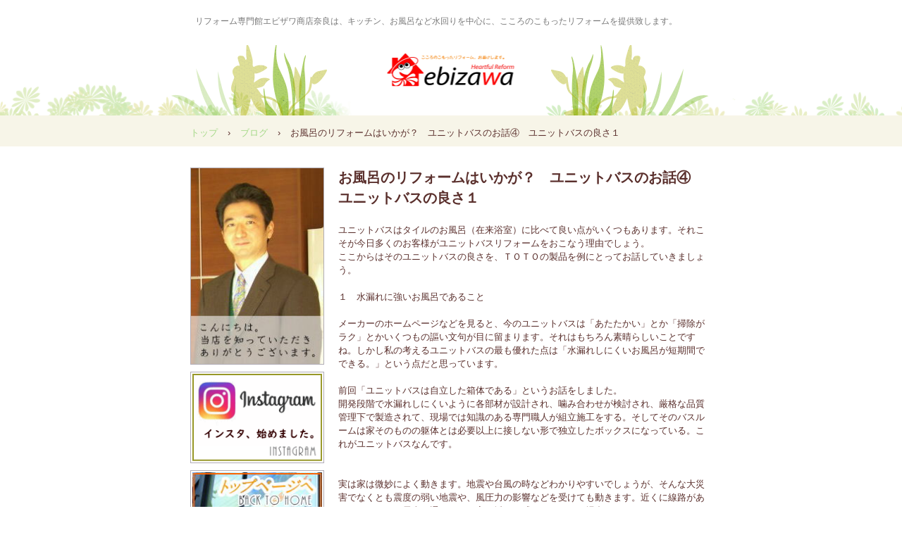

--- FILE ---
content_type: text/html
request_url: http://ebizawanara.com/posts/post10.html
body_size: 10818
content:
<!DOCTYPE html>
<html lang="ja">
<head>
<meta charset="UTF-8">
<meta name="viewport" content="width=device-width, initial-scale=1">
<meta name="keywords" content="奈良,風呂,ユニットバス,リフォーム,エビザワ">
<title>お風呂のリフォームはいかが？　ユニットバスのお話④　ユニットバスの良さ１ | 【リフォーム専門館エビザワ商店奈良】　奈良田原本で水回りに強いリフォームショップ</title><!--[if lt IE 9]>
<script src="html5.js" type="text/javascript"></script>
<![endif]-->
<link rel="stylesheet" type="text/css" href="../style.css">
<link rel="stylesheet" type="text/css" href="../style1.css">
<link rel="stylesheet" type="text/css" href="../style2.css"></head>
<body class="basic2" id="hpb-sp-20-0018-02">
<div id="page" class="site">
<header id="masthead" class="site-header sp-part-top sp-header2" role="banner">
<div id="masthead-inner" class="sp-part-top sp-header-inner">
<div id="sp-site-branding2-1" class="sp-part-top sp-site-branding2">
<h1 class="site-title sp-part-top sp-site-title" id=""><a href="../index.html">【リフォーム専門館エビザワ商店奈良】　奈良田原本で水回りに強いリフォームショップ</a></h1>
<h2 class="site-description sp-part-top sp-catchphrase" id="">リフォーム専門館エビザワ商店奈良は、キッチン、お風呂など水回りを中心に、こころのこもったリフォームを提供致します。</h2>
<div class="extra sp-part-top sp-site-branding-extra" style="min-height: 20px" id="sp-site-branding-extra-1"></div></div></div></header>
<div id="main" class="site-main sp-part-top sp-main">
<div id="contenthead" class="sp-part-top sp-content-header">
<div id="sp-block-container-1" class="sp-part-top sp-block-container">
<p style="text-align : center;" class="paragraph">奈良でキッチン・ＬＤＫリフォーム、お風呂リフォーム、洗面台・トイレリフォームなど水回りを含むリフォームなら</p></div>
<div id="breadcrumb-list" class="sp-part-top sp-bread-crumb">
<div><a href="../index.html">トップ</a></div>
<div>›</div>
<div><a href="post_archive.html">ブログ</a></div>
<div>›</div>
<div>お風呂のリフォームはいかが？　ユニットバスのお話④　ユニットバスの良さ１</div></div></div>
<div id="main-inner">
<div id="primary" class="content-area">
<div id="content" class="site-content sp-part-top sp-content page-post10" role="main">
<div id="sp-entry-content-90" class="hpb-viewtype-full hpb-posttype-post sp-part-top sp-wp-post-list">
<article>
<header class="entry-header">
<h1 class="entry-title">お風呂のリフォームはいかが？　ユニットバスのお話④　ユニットバスの良さ１</h1></header>
<div class="entry-content sp-part-top sp-entry-content" id="sp-entry-content-90">ユニットバスはタイルのお風呂（在来浴室）に比べて良い点がいくつもあります。それこそが今日多くのお客様がユニットバスリフォームをおこなう理由でしょう。<br>
ここからはそのユニットバスの良さを、ＴＯＴＯの製品を例にとってお話していきましょう。<br><br>
１　水漏れに強いお風呂であること<br><br>
メーカーのホームページなどを見ると、今のユニットバスは「あたたかい」とか「掃除がラク」とかいくつもの謳い文句が目に留まります。それはもちろん素晴らしいことですね。しかし私の考えるユニットバスの最も優れた点は「水漏れしにくいお風呂が短期間でできる。」という点だと思っています。<br><br>
前回「ユニットバスは自立した箱体である」というお話をしました。<br>
開発段階で水漏れしにくいように各部材が設計され、噛み合わせが検討され、厳格な品質管理下で製造されて、現場では知識のある専門職人が組立施工をする。そしてそのバスルームは家そのものの躯体とは必要以上に接しない形で独立したボックスになっている。これがユニットバスなんです。<br><br><br>
実は家は微妙によく動きます。地震や台風の時などわかりやすいでしょうが、そんな大災害でなくとも震度の弱い地震や、風圧力の影響などを受けても動きます。近くに線路があるおたくなどは電車が通るたびに家の揺れを感じておられる場合もあるでしょう。<br><br>
従来の「家そのものの躯体に対してモルタルで下地を作り、その上にタイルを直接貼り、目地で仕上げる」タイルのお風呂（在来工法）とユニットバスを比べて、どちらが漏水しにくいか、皆様も体験的に答えがおわかりになるかと思います。<br><br>
もちろんタイルのお風呂も雰囲気があったり、オリジナリティがあったりしていいものですが、今日の進化したユニットバスにはかなわないポイントがあります。<br><br>
これからいくつかユニットバス浴室のメリットをお伝えしようと思いますが、まず最初にこの点を挙げておきます。今さらあまりメーカーがあらためて宣伝してはいないような、とてもベーシックなお話ですが、長持ち住宅にとっては非常に大切なポイントですよね。<br><br><a style="display: block"><img id="sp-image-736" src="../img/image150.JPG" class="sp-part-top sp-image"></a><br></div>
<footer class="entry-meta"><span class="date">2020年03月13日</span></footer></article></div></div></div>
<div id="sidebar1" class="sp-part-top sp-sidebar"><a style="display: block" href="../concept.html"><img id="sp-image-34" src="../img/image46.jpg" class="sp-part-top sp-image"></a><a style="display: block" href="https://www.instagram.com/ebizawa_nara/"><img id="sp-image-35" src="../img/IMG_1819s88.gif" class="sp-part-top sp-image"></a><a style="display: block" href="../index.html"><img id="sp-image-36" src="../img/IMG_1819s89.jpg" class="sp-part-top sp-image"></a><a style="display: block" href="../itemlist.html"><img id="sp-image-37" src="../img/W18.jpg" class="sp-part-top sp-image"></a><a style="display: block" href="item_archive.html"><img id="sp-image-38" src="../img/W20.jpg" class="sp-part-top sp-image"></a><a style="display: block" href="../itemlist1.html"><img id="sp-image-39" src="../img/W19.jpg" class="sp-part-top sp-image"></a><a style="display: block" href="../concept3.html"><img id="sp-image-40" src="../img/P33.jpg" class="sp-part-top sp-image"></a><a style="display: block" href="../concept2.html"><img id="sp-image-41" src="../img/image143.jpg" class="sp-part-top sp-image"></a><a style="display: block" href="../itemlist2.html"><img id="sp-image-42" src="../img/image129.jpg" class="sp-part-top sp-image"></a><a style="display: block" href="../company.html"><img id="sp-image-43" src="../img/image146.jpg" class="sp-part-top sp-image"></a><a style="display: block" href="../access.html"><img id="sp-image-44" src="../img/IMG_1819s88.jpg" class="sp-part-top sp-image"></a><a style="display: block" href="http://www.ebizawa.co.jp/"><img id="sp-image-45" src="../img/WS11.jpg" class="sp-part-top sp-image"></a><a style="display: block"><img id="sp-image-46" src="../img/A3.gif" class="sp-part-top sp-image"></a><a style="display: block"><img id="sp-image-47" src="../img/WS4.gif" class="sp-part-top sp-image"></a>
<div id="sp-block-container-6" class="sp-part-top sp-block-container">
<p style="font-size : 1.1rem;" class="paragraph">国土交通大臣登録<br>
住宅リフォーム事業者団体公認正会員<br>
元ＪＥＲＣＯ理事　兼近畿支部支部長</p></div><a style="display: block"><img id="sp-image-48" src="../img/WS000001.JPG" class="sp-part-top sp-image"></a><a style="display: block"><img id="sp-image-49" src="../img/A1.gif" class="sp-part-top sp-image"></a>
<div id="sp-block-container-7" class="sp-part-top sp-block-container">
<p style="font-size : 1.1rem;" class="paragraph">TOTOリモデルクラブ加盟<br>
TOTOリモデルクラブ大和橿原店会<br>
　　　公認正会員</p></div><a style="display: block"><img id="sp-image-50" src="../img/image2.gif" class="sp-part-top sp-image"></a>
<div id="sp-block-container-8" class="sp-part-top sp-block-container">
<p style="font-size : 1.1rem;" class="paragraph">タカラスタンダード登録リフォーム店タカラパートナーショップ</p></div><a style="display: block"><img id="sp-image-51" src="../img/WS2.gif" class="sp-part-top sp-image"></a>
<div id="sp-block-container-9" class="sp-part-top sp-block-container">
<p style="font-size : 1.1rem;" class="paragraph">クリナップリフォームネットワーク<br>
水回り工房　公認正会員</p></div><a style="display: block"><img id="sp-image-52" src="../img/WS1.gif" class="sp-part-top sp-image"></a>
<div id="sp-block-container-10" class="sp-part-top sp-block-container">
<p style="font-size : 1.1rem;" class="paragraph">トクラス（旧ヤマハリビングテック）<br>
リフォームネットワーク<br>
トクラスリフォームクラブ公認正会員</p></div>
<div id="sp-wp-post-list-2" class="hpb-viewtype-title hpb-posttype-post sp-part-top sp-wp-post-list">
<h3><a href="post_archive.html">ブログ</a></h3>
<ul>
  <li><a href="post18.html">お盆休みのお知らせ</a>
  <li><a href="post17.html">これからは。</a>
  <li><a href="post69.html">2022エコキュート取替えセールです！</a>
  <li><a href="post76.html">取替えセールです！</a>
  <li><a href="post57.html">キャンペーン始まりました！</a></ul>
<div class="hpb-more-entry"><a href="post_archive.html">» 続きを読む</a></div></div></div></div></div>
<footer id="colophon" class="site-footer sp-part-top sp-footer2" role="contentinfo">
<div id="colophon-inner" class="sp-part-top sp-footer-inner">
<nav id="sp-site-navigation-2" class="navigation-main sp-part-top sp-site-navigation minimal" role="navigation">
<h1 class="menu-toggle">メニュー</h1>
<div class="screen-reader-text skip-link"><a title="コンテンツへスキップ" href="#content">コンテンツへスキップ</a></div>
<ul id="menu-mainnav">
  <li class="menu-item"><a href="../privacy.html">プライバシーポリシー</a></ul></nav>
<div id="sp-block-container-11" class="sp-part-top sp-block-container">
<p class="copyright paragraph">Copyright &copy; Ebizawa Shoten, All rights reserved.</p></div></div></footer></div><script type="text/javascript" src="../navigation.js"></script></body></html>

--- FILE ---
content_type: text/css
request_url: http://ebizawanara.com/style2.css
body_size: 158947
content:
@media screen and (max-width: 568px) {

  .page-access#content #page-content, .page-blog#content #page-content, .page-company#content #page-content, .page-concept#content #page-content, .page-concept1#content #page-content, .page-concept10#content #page-content, .page-concept11#content #page-content, .page-concept12#content #page-content, .page-concept2#content #page-content, .page-concept3#content #page-content, .page-concept4#content #page-content, .page-concept5#content #page-content, .page-concept6#content #page-content, .page-concept7#content #page-content, .page-concept8#content #page-content, .page-concept9#content #page-content, .page-contact#content #page-content, .page-itemlist#content #page-content, .page-itemlist1#content #page-content, .page-itemlist2#content #page-content, .page-itemlist3#content #page-content, .page-itemlist4#content #page-content, .page-itemlist5#content #page-content, .page-itemlist6#content #page-content, .page-itemlist7#content #page-content, .page-itemlist8#content #page-content, .page-itemlist9#content #page-content, .page-privacy#content #page-content, .page-recruit#content #page-content, .page-toppage#content #page-content, #sp-block-container-1, #sp-block-container-10, #sp-block-container-100, #sp-block-container-101, #sp-block-container-102, #sp-block-container-103, #sp-block-container-104, #sp-block-container-105, #sp-block-container-106, #sp-block-container-107, #sp-block-container-108, #sp-block-container-109, #sp-block-container-11, #sp-block-container-110, #sp-block-container-111, #sp-block-container-112, #sp-block-container-113, #sp-block-container-114, #sp-block-container-115, #sp-block-container-116, #sp-block-container-117, #sp-block-container-118, #sp-block-container-119, #sp-block-container-12, #sp-block-container-120, #sp-block-container-121, #sp-block-container-122, #sp-block-container-123, #sp-block-container-124, #sp-block-container-125, #sp-block-container-126, #sp-block-container-127, #sp-block-container-128, #sp-block-container-129, #sp-block-container-13, #sp-block-container-130, #sp-block-container-131, #sp-block-container-132, #sp-block-container-133, #sp-block-container-134, #sp-block-container-135, #sp-block-container-136, #sp-block-container-137, #sp-block-container-138, #sp-block-container-139, #sp-block-container-14, #sp-block-container-140, #sp-block-container-141, #sp-block-container-142, #sp-block-container-143, #sp-block-container-144, #sp-block-container-145, #sp-block-container-146, #sp-block-container-147, #sp-block-container-148, #sp-block-container-149, #sp-block-container-15, #sp-block-container-150, #sp-block-container-151, #sp-block-container-152, #sp-block-container-153, #sp-block-container-154, #sp-block-container-155, #sp-block-container-156, #sp-block-container-157, #sp-block-container-158, #sp-block-container-159, #sp-block-container-16, #sp-block-container-160, #sp-block-container-161, #sp-block-container-162, #sp-block-container-163, #sp-block-container-164, #sp-block-container-165, #sp-block-container-166, #sp-block-container-167, #sp-block-container-168, #sp-block-container-169, #sp-block-container-17, #sp-block-container-170, #sp-block-container-171, #sp-block-container-172, #sp-block-container-173, #sp-block-container-174, #sp-block-container-175, #sp-block-container-176, #sp-block-container-177, #sp-block-container-178, #sp-block-container-179, #sp-block-container-18, #sp-block-container-180, #sp-block-container-181, #sp-block-container-182, #sp-block-container-183, #sp-block-container-184, #sp-block-container-185, #sp-block-container-186, #sp-block-container-187, #sp-block-container-188, #sp-block-container-189, #sp-block-container-19, #sp-block-container-190, #sp-block-container-191, #sp-block-container-192, #sp-block-container-193, #sp-block-container-194, #sp-block-container-195, #sp-block-container-196, #sp-block-container-197, #sp-block-container-198, #sp-block-container-199, #sp-block-container-2, #sp-block-container-20, #sp-block-container-200, #sp-block-container-201, #sp-block-container-202, #sp-block-container-203, #sp-block-container-204, #sp-block-container-205, #sp-block-container-206, #sp-block-container-207, #sp-block-container-208, #sp-block-container-209, #sp-block-container-21, #sp-block-container-210, #sp-block-container-211, #sp-block-container-212, #sp-block-container-213, #sp-block-container-214, #sp-block-container-215, #sp-block-container-216, #sp-block-container-217, #sp-block-container-218, #sp-block-container-219, #sp-block-container-22, #sp-block-container-220, #sp-block-container-221, #sp-block-container-222, #sp-block-container-223, #sp-block-container-224, #sp-block-container-225, #sp-block-container-226, #sp-block-container-227, #sp-block-container-228, #sp-block-container-229, #sp-block-container-23, #sp-block-container-230, #sp-block-container-231, #sp-block-container-232, #sp-block-container-233, #sp-block-container-234, #sp-block-container-235, #sp-block-container-236, #sp-block-container-237, #sp-block-container-238, #sp-block-container-239, #sp-block-container-24, #sp-block-container-240, #sp-block-container-241, #sp-block-container-242, #sp-block-container-243, #sp-block-container-244, #sp-block-container-245, #sp-block-container-246, #sp-block-container-247, #sp-block-container-248, #sp-block-container-249, #sp-block-container-25, #sp-block-container-250, #sp-block-container-251, #sp-block-container-252, #sp-block-container-253, #sp-block-container-254, #sp-block-container-255, #sp-block-container-256, #sp-block-container-257, #sp-block-container-258, #sp-block-container-259, #sp-block-container-26, #sp-block-container-260, #sp-block-container-261, #sp-block-container-262, #sp-block-container-263, #sp-block-container-264, #sp-block-container-265, #sp-block-container-266, #sp-block-container-267, #sp-block-container-268, #sp-block-container-269, #sp-block-container-27, #sp-block-container-270, #sp-block-container-271, #sp-block-container-272, #sp-block-container-273, #sp-block-container-274, #sp-block-container-275, #sp-block-container-276, #sp-block-container-277, #sp-block-container-278, #sp-block-container-279, #sp-block-container-28, #sp-block-container-280, #sp-block-container-281, #sp-block-container-282, #sp-block-container-283, #sp-block-container-284, #sp-block-container-285, #sp-block-container-286, #sp-block-container-287, #sp-block-container-288, #sp-block-container-289, #sp-block-container-29, #sp-block-container-290, #sp-block-container-291, #sp-block-container-292, #sp-block-container-293, #sp-block-container-294, #sp-block-container-295, #sp-block-container-296, #sp-block-container-297, #sp-block-container-298, #sp-block-container-299, #sp-block-container-3, #sp-block-container-30, #sp-block-container-300, #sp-block-container-301, #sp-block-container-302, #sp-block-container-303, #sp-block-container-304, #sp-block-container-305, #sp-block-container-306, #sp-block-container-307, #sp-block-container-308, #sp-block-container-309, #sp-block-container-31, #sp-block-container-310, #sp-block-container-311, #sp-block-container-312, #sp-block-container-313, #sp-block-container-314, #sp-block-container-315, #sp-block-container-316, #sp-block-container-317, #sp-block-container-318, #sp-block-container-319, #sp-block-container-32, #sp-block-container-320, #sp-block-container-321, #sp-block-container-322, #sp-block-container-323, #sp-block-container-324, #sp-block-container-325, #sp-block-container-326, #sp-block-container-327, #sp-block-container-328, #sp-block-container-329, #sp-block-container-33, #sp-block-container-330, #sp-block-container-331, #sp-block-container-332, #sp-block-container-333, #sp-block-container-334, #sp-block-container-335, #sp-block-container-336, #sp-block-container-337, #sp-block-container-338, #sp-block-container-339, #sp-block-container-34, #sp-block-container-340, #sp-block-container-341, #sp-block-container-342, #sp-block-container-343, #sp-block-container-344, #sp-block-container-345, #sp-block-container-346, #sp-block-container-347, #sp-block-container-348, #sp-block-container-349, #sp-block-container-35, #sp-block-container-350, #sp-block-container-351, #sp-block-container-352, #sp-block-container-353, #sp-block-container-354, #sp-block-container-355, #sp-block-container-356, #sp-block-container-357, #sp-block-container-358, #sp-block-container-359, #sp-block-container-36, #sp-block-container-360, #sp-block-container-361, #sp-block-container-362, #sp-block-container-363, #sp-block-container-364, #sp-block-container-365, #sp-block-container-366, #sp-block-container-367, #sp-block-container-368, #sp-block-container-369, #sp-block-container-37, #sp-block-container-370, #sp-block-container-371, #sp-block-container-372, #sp-block-container-373, #sp-block-container-374, #sp-block-container-375, #sp-block-container-376, #sp-block-container-377, #sp-block-container-378, #sp-block-container-379, #sp-block-container-38, #sp-block-container-380, #sp-block-container-381, #sp-block-container-382, #sp-block-container-383, #sp-block-container-384, #sp-block-container-385, #sp-block-container-386, #sp-block-container-387, #sp-block-container-388, #sp-block-container-389, #sp-block-container-39, #sp-block-container-390, #sp-block-container-391, #sp-block-container-392, #sp-block-container-393, #sp-block-container-394, #sp-block-container-395, #sp-block-container-396, #sp-block-container-397, #sp-block-container-398, #sp-block-container-399, #sp-block-container-4, #sp-block-container-40, #sp-block-container-400, #sp-block-container-401, #sp-block-container-402, #sp-block-container-403, #sp-block-container-404, #sp-block-container-405, #sp-block-container-406, #sp-block-container-407, #sp-block-container-408, #sp-block-container-409, #sp-block-container-41, #sp-block-container-410, #sp-block-container-411, #sp-block-container-412, #sp-block-container-413, #sp-block-container-414, #sp-block-container-415, #sp-block-container-416, #sp-block-container-417, #sp-block-container-418, #sp-block-container-419, #sp-block-container-42, #sp-block-container-420, #sp-block-container-421, #sp-block-container-422, #sp-block-container-423, #sp-block-container-424, #sp-block-container-425, #sp-block-container-426, #sp-block-container-427, #sp-block-container-428, #sp-block-container-429, #sp-block-container-43, #sp-block-container-430, #sp-block-container-431, #sp-block-container-432, #sp-block-container-433, #sp-block-container-434, #sp-block-container-435, #sp-block-container-436, #sp-block-container-437, #sp-block-container-438, #sp-block-container-439, #sp-block-container-44, #sp-block-container-440, #sp-block-container-441, #sp-block-container-442, #sp-block-container-443, #sp-block-container-444, #sp-block-container-445, #sp-block-container-446, #sp-block-container-447, #sp-block-container-448, #sp-block-container-449, #sp-block-container-45, #sp-block-container-450, #sp-block-container-451, #sp-block-container-452, #sp-block-container-453, #sp-block-container-454, #sp-block-container-455, #sp-block-container-456, #sp-block-container-457, #sp-block-container-458, #sp-block-container-459, #sp-block-container-46, #sp-block-container-460, #sp-block-container-461, #sp-block-container-462, #sp-block-container-463, #sp-block-container-464, #sp-block-container-465, #sp-block-container-466, #sp-block-container-467, #sp-block-container-468, #sp-block-container-469, #sp-block-container-47, #sp-block-container-470, #sp-block-container-471, #sp-block-container-472, #sp-block-container-473, #sp-block-container-474, #sp-block-container-475, #sp-block-container-476, #sp-block-container-477, #sp-block-container-478, #sp-block-container-479, #sp-block-container-48, #sp-block-container-480, #sp-block-container-481, #sp-block-container-482, #sp-block-container-483, #sp-block-container-484, #sp-block-container-485, #sp-block-container-486, #sp-block-container-487, #sp-block-container-488, #sp-block-container-489, #sp-block-container-49, #sp-block-container-490, #sp-block-container-491, #sp-block-container-492, #sp-block-container-493, #sp-block-container-494, #sp-block-container-495, #sp-block-container-496, #sp-block-container-497, #sp-block-container-498, #sp-block-container-499, #sp-block-container-5, #sp-block-container-50, #sp-block-container-500, #sp-block-container-501, #sp-block-container-502, #sp-block-container-503, #sp-block-container-504, #sp-block-container-505, #sp-block-container-506, #sp-block-container-507, #sp-block-container-508, #sp-block-container-509, #sp-block-container-51, #sp-block-container-510, #sp-block-container-511, #sp-block-container-512, #sp-block-container-513, #sp-block-container-514, #sp-block-container-515, #sp-block-container-516, #sp-block-container-517, #sp-block-container-518, #sp-block-container-519, #sp-block-container-52, #sp-block-container-520, #sp-block-container-521, #sp-block-container-522, #sp-block-container-523, #sp-block-container-524, #sp-block-container-525, #sp-block-container-526, #sp-block-container-527, #sp-block-container-528, #sp-block-container-529, #sp-block-container-53, #sp-block-container-530, #sp-block-container-531, #sp-block-container-532, #sp-block-container-533, #sp-block-container-534, #sp-block-container-535, #sp-block-container-536, #sp-block-container-537, #sp-block-container-538, #sp-block-container-539, #sp-block-container-54, #sp-block-container-540, #sp-block-container-541, #sp-block-container-542, #sp-block-container-543, #sp-block-container-544, #sp-block-container-545, #sp-block-container-546, #sp-block-container-547, #sp-block-container-548, #sp-block-container-549, #sp-block-container-55, #sp-block-container-550, #sp-block-container-551, #sp-block-container-552, #sp-block-container-553, #sp-block-container-554, #sp-block-container-555, #sp-block-container-556, #sp-block-container-557, #sp-block-container-558, #sp-block-container-559, #sp-block-container-56, #sp-block-container-560, #sp-block-container-561, #sp-block-container-562, #sp-block-container-563, #sp-block-container-564, #sp-block-container-565, #sp-block-container-566, #sp-block-container-567, #sp-block-container-568, #sp-block-container-569, #sp-block-container-57, #sp-block-container-570, #sp-block-container-571, #sp-block-container-572, #sp-block-container-573, #sp-block-container-574, #sp-block-container-575, #sp-block-container-576, #sp-block-container-577, #sp-block-container-578, #sp-block-container-579, #sp-block-container-58, #sp-block-container-580, #sp-block-container-581, #sp-block-container-582, #sp-block-container-583, #sp-block-container-584, #sp-block-container-585, #sp-block-container-586, #sp-block-container-587, #sp-block-container-588, #sp-block-container-589, #sp-block-container-59, #sp-block-container-590, #sp-block-container-591, #sp-block-container-592, #sp-block-container-593, #sp-block-container-594, #sp-block-container-595, #sp-block-container-596, #sp-block-container-597, #sp-block-container-598, #sp-block-container-599, #sp-block-container-6, #sp-block-container-60, #sp-block-container-600, #sp-block-container-601, #sp-block-container-602, #sp-block-container-603, #sp-block-container-604, #sp-block-container-605, #sp-block-container-606, #sp-block-container-607, #sp-block-container-608, #sp-block-container-609, #sp-block-container-61, #sp-block-container-612, #sp-block-container-613, #sp-block-container-614, #sp-block-container-615, #sp-block-container-616, #sp-block-container-617, #sp-block-container-618, #sp-block-container-619, #sp-block-container-62, #sp-block-container-620, #sp-block-container-621, #sp-block-container-622, #sp-block-container-623, #sp-block-container-624, #sp-block-container-625, #sp-block-container-626, #sp-block-container-627, #sp-block-container-628, #sp-block-container-629, #sp-block-container-63, #sp-block-container-630, #sp-block-container-631, #sp-block-container-632, #sp-block-container-633, #sp-block-container-634, #sp-block-container-635, #sp-block-container-636, #sp-block-container-637, #sp-block-container-638, #sp-block-container-639, #sp-block-container-64, #sp-block-container-640, #sp-block-container-641, #sp-block-container-642, #sp-block-container-643, #sp-block-container-644, #sp-block-container-645, #sp-block-container-646, #sp-block-container-647, #sp-block-container-648, #sp-block-container-65, #sp-block-container-66, #sp-block-container-67, #sp-block-container-68, #sp-block-container-69, #sp-block-container-7, #sp-block-container-70, #sp-block-container-71, #sp-block-container-72, #sp-block-container-73, #sp-block-container-74, #sp-block-container-75, #sp-block-container-76, #sp-block-container-77, #sp-block-container-78, #sp-block-container-79, #sp-block-container-8, #sp-block-container-80, #sp-block-container-81, #sp-block-container-82, #sp-block-container-83, #sp-block-container-84, #sp-block-container-85, #sp-block-container-86, #sp-block-container-87, #sp-block-container-88, #sp-block-container-89, #sp-block-container-9, #sp-block-container-90, #sp-block-container-91, #sp-block-container-92, #sp-block-container-93, #sp-block-container-94, #sp-block-container-95, #sp-block-container-96, #sp-block-container-97, #sp-block-container-98, #sp-block-container-99{
    padding-top : 0px;
    padding-left : 10px;
    padding-right : 10px;
    padding-bottom : 0px;
  }
}

#sp-list-1, #sp-list-2{
  padding-top : 0px;
  padding-left : 0px;
  padding-right : 0px;
  padding-bottom : 0px;
  margin-top : 0px;
  margin-left : 0px;
  margin-right : 0px;
  margin-bottom : 15px;
  list-style-type : none;
}

#sp-list-1 > li, #sp-list-2 > li{
  background-color : transparent;
  background-image : url(img/icon-01.png);
  background-repeat : no-repeat;
  background-attachment : scroll;
  background-position : left 0.9em;
  background-clip : border-box;
  background-origin : padding-box;
  background-size : auto auto;
  padding-top : 5px;
  padding-left : 20px;
  padding-right : 0px;
  padding-bottom : 5px;
}

#sp-block-container-610 .large, #sp-block-container-611 .large{
  font-size : 1.2em;
}

#sp-block-container-610 .medium, #sp-block-container-611 .medium{
  font-size : 1em;
}

#sp-block-container-610 .small, #sp-block-container-611 .small{
  font-size : 0.9em;
}

#sp-block-container-610 .x-large, #sp-block-container-611 .x-large{
  font-size : 1.5em;
}

#sp-block-container-610 .x-small, #sp-block-container-611 .x-small{
  font-size : 0.8em;
}

#sp-block-container-610 .xx-large, #sp-block-container-611 .xx-large{
  font-size : 2em;
}

#sp-block-container-610 .xx-small, #sp-block-container-611 .xx-small{
  font-size : 0.7em;
}

#sp-block-container-610 em, #sp-block-container-611 em{
  font-style : oblique;
  color : #777777;
  border-bottom-width : 1px;
  border-bottom-style : solid;
  border-bottom-color : #777777;
}

#sp-block-container-610 h1, #sp-block-container-611 h1{
  color : #777777;
  border-bottom-width : 2px;
  border-bottom-style : solid;
  border-bottom-color : #777777;
}

#sp-block-container-610 h2, #sp-block-container-611 h2{
  color : #777777;
  border-bottom-width : 1px;
  border-bottom-style : dashed;
  border-bottom-color : #777777;
}

#sp-block-container-610 h3, #sp-block-container-611 h3{
  color : #777777;
  padding-top : 5px;
  padding-left : 10px;
  padding-right : 0px;
  padding-bottom : 5px;
  border-top-width : 2px;
  border-bottom-width : 1px;
  border-top-style : solid;
  border-bottom-style : dashed;
  border-top-color : #777777;
  border-bottom-color : #777777;
}

#sp-block-container-610 h4, #sp-block-container-611 h4{
  font-size : 1.3em;
  line-height : 1.2;
  color : #777777;
  text-align : left;
  padding-top : 5px;
  padding-left : 0px;
  padding-right : 0px;
  padding-bottom : 2px;
  margin-top : 0px;
  margin-left : 0px;
  margin-right : 0px;
  margin-bottom : 1em;
  border-bottom-width : 1px;
  border-bottom-style : dotted;
  border-bottom-color : #777777;
  clear : both;
}

#sp-block-container-610 h5, #sp-block-container-611 h5{
  font-size : 1.08em;
  line-height : 1.2;
  color : #777777;
  text-align : left;
  padding-top : 5px;
  padding-bottom : 5px;
  margin-top : 0px;
  margin-bottom : 1em;
  border-bottom-width : 1px;
  border-bottom-style : dotted;
  border-bottom-color : #777777;
  clear : both;
}

#sp-block-container-610 h6, #sp-block-container-611 h6{
  font-size : 1em;
  color : #777777;
}

#sp-block-container-610 p, #sp-block-container-611 p{
  line-height : 1.4;
  color : #777777;
  text-align : left;
  margin-top : 0.5em;
  margin-left : 1em;
  margin-right : 1em;
  margin-bottom : 0.5em;
}

#sp-block-container-610 p.indent, #sp-block-container-611 p.indent{
  padding-left : 15px;
}

#sp-block-container-610 strong, #sp-block-container-611 strong{
  font-weight : bold;
  color : #777777;
  border-bottom-width : 1px;
  border-bottom-style : solid;
  border-bottom-color : #777777;
}

#sp-entry-content-1, #sp-entry-content-10, #sp-entry-content-100, #sp-entry-content-101, #sp-entry-content-11, #sp-entry-content-12, #sp-entry-content-13, #sp-entry-content-14, #sp-entry-content-15, #sp-entry-content-16, #sp-entry-content-17, #sp-entry-content-18, #sp-entry-content-19, #sp-entry-content-2, #sp-entry-content-20, #sp-entry-content-21, #sp-entry-content-22, #sp-entry-content-23, #sp-entry-content-24, #sp-entry-content-25, #sp-entry-content-26, #sp-entry-content-27, #sp-entry-content-28, #sp-entry-content-29, #sp-entry-content-3, #sp-entry-content-30, #sp-entry-content-31, #sp-entry-content-32, #sp-entry-content-33, #sp-entry-content-34, #sp-entry-content-35, #sp-entry-content-36, #sp-entry-content-37, #sp-entry-content-38, #sp-entry-content-39, #sp-entry-content-4, #sp-entry-content-40, #sp-entry-content-41, #sp-entry-content-42, #sp-entry-content-43, #sp-entry-content-44, #sp-entry-content-45, #sp-entry-content-46, #sp-entry-content-47, #sp-entry-content-48, #sp-entry-content-49, #sp-entry-content-5, #sp-entry-content-50, #sp-entry-content-51, #sp-entry-content-52, #sp-entry-content-53, #sp-entry-content-54, #sp-entry-content-55, #sp-entry-content-56, #sp-entry-content-57, #sp-entry-content-58, #sp-entry-content-59, #sp-entry-content-6, #sp-entry-content-60, #sp-entry-content-61, #sp-entry-content-62, #sp-entry-content-63, #sp-entry-content-64, #sp-entry-content-65, #sp-entry-content-66, #sp-entry-content-67, #sp-entry-content-68, #sp-entry-content-69, #sp-entry-content-7, #sp-entry-content-70, #sp-entry-content-71, #sp-entry-content-72, #sp-entry-content-73, #sp-entry-content-74, #sp-entry-content-75, #sp-entry-content-76, #sp-entry-content-77, #sp-entry-content-78, #sp-entry-content-79, #sp-entry-content-8, #sp-entry-content-80, #sp-entry-content-81, #sp-entry-content-82, #sp-entry-content-83, #sp-entry-content-84, #sp-entry-content-85, #sp-entry-content-86, #sp-entry-content-87, #sp-entry-content-88, #sp-entry-content-89, #sp-entry-content-9, #sp-entry-content-90, #sp-entry-content-91, #sp-entry-content-92, #sp-entry-content-93, #sp-entry-content-94, #sp-entry-content-95, #sp-entry-content-96, #sp-entry-content-97, #sp-entry-content-98, #sp-entry-content-99, #sp-wp-post-list-3{
  padding-top : 0px;
  padding-left : 0px;
  padding-right : 0px;
  padding-bottom : 0px;
  margin-top : 0px;
  margin-left : 0px;
  margin-right : 0px;
  margin-bottom : 25px;
}

#sp-entry-content-1 .hpb-more-entry, #sp-entry-content-10 .hpb-more-entry, #sp-entry-content-100 .hpb-more-entry, #sp-entry-content-101 .hpb-more-entry, #sp-entry-content-11 .hpb-more-entry, #sp-entry-content-12 .hpb-more-entry, #sp-entry-content-13 .hpb-more-entry, #sp-entry-content-14 .hpb-more-entry, #sp-entry-content-15 .hpb-more-entry, #sp-entry-content-16 .hpb-more-entry, #sp-entry-content-17 .hpb-more-entry, #sp-entry-content-18 .hpb-more-entry, #sp-entry-content-19 .hpb-more-entry, #sp-entry-content-2 .hpb-more-entry, #sp-entry-content-20 .hpb-more-entry, #sp-entry-content-21 .hpb-more-entry, #sp-entry-content-22 .hpb-more-entry, #sp-entry-content-23 .hpb-more-entry, #sp-entry-content-24 .hpb-more-entry, #sp-entry-content-25 .hpb-more-entry, #sp-entry-content-26 .hpb-more-entry, #sp-entry-content-27 .hpb-more-entry, #sp-entry-content-28 .hpb-more-entry, #sp-entry-content-29 .hpb-more-entry, #sp-entry-content-3 .hpb-more-entry, #sp-entry-content-30 .hpb-more-entry, #sp-entry-content-31 .hpb-more-entry, #sp-entry-content-32 .hpb-more-entry, #sp-entry-content-33 .hpb-more-entry, #sp-entry-content-34 .hpb-more-entry, #sp-entry-content-35 .hpb-more-entry, #sp-entry-content-36 .hpb-more-entry, #sp-entry-content-37 .hpb-more-entry, #sp-entry-content-38 .hpb-more-entry, #sp-entry-content-39 .hpb-more-entry, #sp-entry-content-4 .hpb-more-entry, #sp-entry-content-40 .hpb-more-entry, #sp-entry-content-41 .hpb-more-entry, #sp-entry-content-42 .hpb-more-entry, #sp-entry-content-43 .hpb-more-entry, #sp-entry-content-44 .hpb-more-entry, #sp-entry-content-45 .hpb-more-entry, #sp-entry-content-46 .hpb-more-entry, #sp-entry-content-47 .hpb-more-entry, #sp-entry-content-48 .hpb-more-entry, #sp-entry-content-49 .hpb-more-entry, #sp-entry-content-5 .hpb-more-entry, #sp-entry-content-50 .hpb-more-entry, #sp-entry-content-51 .hpb-more-entry, #sp-entry-content-52 .hpb-more-entry, #sp-entry-content-53 .hpb-more-entry, #sp-entry-content-54 .hpb-more-entry, #sp-entry-content-55 .hpb-more-entry, #sp-entry-content-56 .hpb-more-entry, #sp-entry-content-57 .hpb-more-entry, #sp-entry-content-58 .hpb-more-entry, #sp-entry-content-59 .hpb-more-entry, #sp-entry-content-6 .hpb-more-entry, #sp-entry-content-60 .hpb-more-entry, #sp-entry-content-61 .hpb-more-entry, #sp-entry-content-62 .hpb-more-entry, #sp-entry-content-63 .hpb-more-entry, #sp-entry-content-64 .hpb-more-entry, #sp-entry-content-65 .hpb-more-entry, #sp-entry-content-66 .hpb-more-entry, #sp-entry-content-67 .hpb-more-entry, #sp-entry-content-68 .hpb-more-entry, #sp-entry-content-69 .hpb-more-entry, #sp-entry-content-7 .hpb-more-entry, #sp-entry-content-70 .hpb-more-entry, #sp-entry-content-71 .hpb-more-entry, #sp-entry-content-72 .hpb-more-entry, #sp-entry-content-73 .hpb-more-entry, #sp-entry-content-74 .hpb-more-entry, #sp-entry-content-75 .hpb-more-entry, #sp-entry-content-76 .hpb-more-entry, #sp-entry-content-77 .hpb-more-entry, #sp-entry-content-78 .hpb-more-entry, #sp-entry-content-79 .hpb-more-entry, #sp-entry-content-8 .hpb-more-entry, #sp-entry-content-80 .hpb-more-entry, #sp-entry-content-81 .hpb-more-entry, #sp-entry-content-82 .hpb-more-entry, #sp-entry-content-83 .hpb-more-entry, #sp-entry-content-84 .hpb-more-entry, #sp-entry-content-85 .hpb-more-entry, #sp-entry-content-86 .hpb-more-entry, #sp-entry-content-87 .hpb-more-entry, #sp-entry-content-88 .hpb-more-entry, #sp-entry-content-89 .hpb-more-entry, #sp-entry-content-9 .hpb-more-entry, #sp-entry-content-90 .hpb-more-entry, #sp-entry-content-91 .hpb-more-entry, #sp-entry-content-92 .hpb-more-entry, #sp-entry-content-93 .hpb-more-entry, #sp-entry-content-94 .hpb-more-entry, #sp-entry-content-95 .hpb-more-entry, #sp-entry-content-96 .hpb-more-entry, #sp-entry-content-97 .hpb-more-entry, #sp-entry-content-98 .hpb-more-entry, #sp-entry-content-99 .hpb-more-entry, #sp-wp-post-list-3 .hpb-more-entry{
  text-align : right;
}

#sp-entry-content-1 .hpb-more-entry > a, #sp-entry-content-10 .hpb-more-entry > a, #sp-entry-content-100 .hpb-more-entry > a, #sp-entry-content-101 .hpb-more-entry > a, #sp-entry-content-11 .hpb-more-entry > a, #sp-entry-content-12 .hpb-more-entry > a, #sp-entry-content-13 .hpb-more-entry > a, #sp-entry-content-14 .hpb-more-entry > a, #sp-entry-content-15 .hpb-more-entry > a, #sp-entry-content-16 .hpb-more-entry > a, #sp-entry-content-17 .hpb-more-entry > a, #sp-entry-content-18 .hpb-more-entry > a, #sp-entry-content-19 .hpb-more-entry > a, #sp-entry-content-2 .hpb-more-entry > a, #sp-entry-content-20 .hpb-more-entry > a, #sp-entry-content-21 .hpb-more-entry > a, #sp-entry-content-22 .hpb-more-entry > a, #sp-entry-content-23 .hpb-more-entry > a, #sp-entry-content-24 .hpb-more-entry > a, #sp-entry-content-25 .hpb-more-entry > a, #sp-entry-content-26 .hpb-more-entry > a, #sp-entry-content-27 .hpb-more-entry > a, #sp-entry-content-28 .hpb-more-entry > a, #sp-entry-content-29 .hpb-more-entry > a, #sp-entry-content-3 .hpb-more-entry > a, #sp-entry-content-30 .hpb-more-entry > a, #sp-entry-content-31 .hpb-more-entry > a, #sp-entry-content-32 .hpb-more-entry > a, #sp-entry-content-33 .hpb-more-entry > a, #sp-entry-content-34 .hpb-more-entry > a, #sp-entry-content-35 .hpb-more-entry > a, #sp-entry-content-36 .hpb-more-entry > a, #sp-entry-content-37 .hpb-more-entry > a, #sp-entry-content-38 .hpb-more-entry > a, #sp-entry-content-39 .hpb-more-entry > a, #sp-entry-content-4 .hpb-more-entry > a, #sp-entry-content-40 .hpb-more-entry > a, #sp-entry-content-41 .hpb-more-entry > a, #sp-entry-content-42 .hpb-more-entry > a, #sp-entry-content-43 .hpb-more-entry > a, #sp-entry-content-44 .hpb-more-entry > a, #sp-entry-content-45 .hpb-more-entry > a, #sp-entry-content-46 .hpb-more-entry > a, #sp-entry-content-47 .hpb-more-entry > a, #sp-entry-content-48 .hpb-more-entry > a, #sp-entry-content-49 .hpb-more-entry > a, #sp-entry-content-5 .hpb-more-entry > a, #sp-entry-content-50 .hpb-more-entry > a, #sp-entry-content-51 .hpb-more-entry > a, #sp-entry-content-52 .hpb-more-entry > a, #sp-entry-content-53 .hpb-more-entry > a, #sp-entry-content-54 .hpb-more-entry > a, #sp-entry-content-55 .hpb-more-entry > a, #sp-entry-content-56 .hpb-more-entry > a, #sp-entry-content-57 .hpb-more-entry > a, #sp-entry-content-58 .hpb-more-entry > a, #sp-entry-content-59 .hpb-more-entry > a, #sp-entry-content-6 .hpb-more-entry > a, #sp-entry-content-60 .hpb-more-entry > a, #sp-entry-content-61 .hpb-more-entry > a, #sp-entry-content-62 .hpb-more-entry > a, #sp-entry-content-63 .hpb-more-entry > a, #sp-entry-content-64 .hpb-more-entry > a, #sp-entry-content-65 .hpb-more-entry > a, #sp-entry-content-66 .hpb-more-entry > a, #sp-entry-content-67 .hpb-more-entry > a, #sp-entry-content-68 .hpb-more-entry > a, #sp-entry-content-69 .hpb-more-entry > a, #sp-entry-content-7 .hpb-more-entry > a, #sp-entry-content-70 .hpb-more-entry > a, #sp-entry-content-71 .hpb-more-entry > a, #sp-entry-content-72 .hpb-more-entry > a, #sp-entry-content-73 .hpb-more-entry > a, #sp-entry-content-74 .hpb-more-entry > a, #sp-entry-content-75 .hpb-more-entry > a, #sp-entry-content-76 .hpb-more-entry > a, #sp-entry-content-77 .hpb-more-entry > a, #sp-entry-content-78 .hpb-more-entry > a, #sp-entry-content-79 .hpb-more-entry > a, #sp-entry-content-8 .hpb-more-entry > a, #sp-entry-content-80 .hpb-more-entry > a, #sp-entry-content-81 .hpb-more-entry > a, #sp-entry-content-82 .hpb-more-entry > a, #sp-entry-content-83 .hpb-more-entry > a, #sp-entry-content-84 .hpb-more-entry > a, #sp-entry-content-85 .hpb-more-entry > a, #sp-entry-content-86 .hpb-more-entry > a, #sp-entry-content-87 .hpb-more-entry > a, #sp-entry-content-88 .hpb-more-entry > a, #sp-entry-content-89 .hpb-more-entry > a, #sp-entry-content-9 .hpb-more-entry > a, #sp-entry-content-90 .hpb-more-entry > a, #sp-entry-content-91 .hpb-more-entry > a, #sp-entry-content-92 .hpb-more-entry > a, #sp-entry-content-93 .hpb-more-entry > a, #sp-entry-content-94 .hpb-more-entry > a, #sp-entry-content-95 .hpb-more-entry > a, #sp-entry-content-96 .hpb-more-entry > a, #sp-entry-content-97 .hpb-more-entry > a, #sp-entry-content-98 .hpb-more-entry > a, #sp-entry-content-99 .hpb-more-entry > a, #sp-wp-post-list-3 .hpb-more-entry > a{
  font-size : 1.2rem;
  font-weight : bold;
  color : #ffffff;
  background-color : #a5d988;
  text-decoration : none;
  text-align : center;
  padding-top : 6px;
  padding-left : 15px;
  padding-right : 15px;
  padding-bottom : 6px;
  border-top-width : 1px;
  border-left-width : 1px;
  border-right-width : 1px;
  border-bottom-width : 1px;
  border-top-style : solid;
  border-left-style : solid;
  border-right-style : solid;
  border-bottom-style : solid;
  border-top-color : #a5d988;
  border-left-color : #a5d988;
  border-right-color : #a5d988;
  border-bottom-color : #a5d988;
  display : inline-block;
  position : relative;
}

#sp-entry-content-1 .hpb-more-entry > a:active, #sp-entry-content-10 .hpb-more-entry > a:active, #sp-entry-content-100 .hpb-more-entry > a:active, #sp-entry-content-101 .hpb-more-entry > a:active, #sp-entry-content-11 .hpb-more-entry > a:active, #sp-entry-content-12 .hpb-more-entry > a:active, #sp-entry-content-13 .hpb-more-entry > a:active, #sp-entry-content-14 .hpb-more-entry > a:active, #sp-entry-content-15 .hpb-more-entry > a:active, #sp-entry-content-16 .hpb-more-entry > a:active, #sp-entry-content-17 .hpb-more-entry > a:active, #sp-entry-content-18 .hpb-more-entry > a:active, #sp-entry-content-19 .hpb-more-entry > a:active, #sp-entry-content-2 .hpb-more-entry > a:active, #sp-entry-content-20 .hpb-more-entry > a:active, #sp-entry-content-21 .hpb-more-entry > a:active, #sp-entry-content-22 .hpb-more-entry > a:active, #sp-entry-content-23 .hpb-more-entry > a:active, #sp-entry-content-24 .hpb-more-entry > a:active, #sp-entry-content-25 .hpb-more-entry > a:active, #sp-entry-content-26 .hpb-more-entry > a:active, #sp-entry-content-27 .hpb-more-entry > a:active, #sp-entry-content-28 .hpb-more-entry > a:active, #sp-entry-content-29 .hpb-more-entry > a:active, #sp-entry-content-3 .hpb-more-entry > a:active, #sp-entry-content-30 .hpb-more-entry > a:active, #sp-entry-content-31 .hpb-more-entry > a:active, #sp-entry-content-32 .hpb-more-entry > a:active, #sp-entry-content-33 .hpb-more-entry > a:active, #sp-entry-content-34 .hpb-more-entry > a:active, #sp-entry-content-35 .hpb-more-entry > a:active, #sp-entry-content-36 .hpb-more-entry > a:active, #sp-entry-content-37 .hpb-more-entry > a:active, #sp-entry-content-38 .hpb-more-entry > a:active, #sp-entry-content-39 .hpb-more-entry > a:active, #sp-entry-content-4 .hpb-more-entry > a:active, #sp-entry-content-40 .hpb-more-entry > a:active, #sp-entry-content-41 .hpb-more-entry > a:active, #sp-entry-content-42 .hpb-more-entry > a:active, #sp-entry-content-43 .hpb-more-entry > a:active, #sp-entry-content-44 .hpb-more-entry > a:active, #sp-entry-content-45 .hpb-more-entry > a:active, #sp-entry-content-46 .hpb-more-entry > a:active, #sp-entry-content-47 .hpb-more-entry > a:active, #sp-entry-content-48 .hpb-more-entry > a:active, #sp-entry-content-49 .hpb-more-entry > a:active, #sp-entry-content-5 .hpb-more-entry > a:active, #sp-entry-content-50 .hpb-more-entry > a:active, #sp-entry-content-51 .hpb-more-entry > a:active, #sp-entry-content-52 .hpb-more-entry > a:active, #sp-entry-content-53 .hpb-more-entry > a:active, #sp-entry-content-54 .hpb-more-entry > a:active, #sp-entry-content-55 .hpb-more-entry > a:active, #sp-entry-content-56 .hpb-more-entry > a:active, #sp-entry-content-57 .hpb-more-entry > a:active, #sp-entry-content-58 .hpb-more-entry > a:active, #sp-entry-content-59 .hpb-more-entry > a:active, #sp-entry-content-6 .hpb-more-entry > a:active, #sp-entry-content-60 .hpb-more-entry > a:active, #sp-entry-content-61 .hpb-more-entry > a:active, #sp-entry-content-62 .hpb-more-entry > a:active, #sp-entry-content-63 .hpb-more-entry > a:active, #sp-entry-content-64 .hpb-more-entry > a:active, #sp-entry-content-65 .hpb-more-entry > a:active, #sp-entry-content-66 .hpb-more-entry > a:active, #sp-entry-content-67 .hpb-more-entry > a:active, #sp-entry-content-68 .hpb-more-entry > a:active, #sp-entry-content-69 .hpb-more-entry > a:active, #sp-entry-content-7 .hpb-more-entry > a:active, #sp-entry-content-70 .hpb-more-entry > a:active, #sp-entry-content-71 .hpb-more-entry > a:active, #sp-entry-content-72 .hpb-more-entry > a:active, #sp-entry-content-73 .hpb-more-entry > a:active, #sp-entry-content-74 .hpb-more-entry > a:active, #sp-entry-content-75 .hpb-more-entry > a:active, #sp-entry-content-76 .hpb-more-entry > a:active, #sp-entry-content-77 .hpb-more-entry > a:active, #sp-entry-content-78 .hpb-more-entry > a:active, #sp-entry-content-79 .hpb-more-entry > a:active, #sp-entry-content-8 .hpb-more-entry > a:active, #sp-entry-content-80 .hpb-more-entry > a:active, #sp-entry-content-81 .hpb-more-entry > a:active, #sp-entry-content-82 .hpb-more-entry > a:active, #sp-entry-content-83 .hpb-more-entry > a:active, #sp-entry-content-84 .hpb-more-entry > a:active, #sp-entry-content-85 .hpb-more-entry > a:active, #sp-entry-content-86 .hpb-more-entry > a:active, #sp-entry-content-87 .hpb-more-entry > a:active, #sp-entry-content-88 .hpb-more-entry > a:active, #sp-entry-content-89 .hpb-more-entry > a:active, #sp-entry-content-9 .hpb-more-entry > a:active, #sp-entry-content-90 .hpb-more-entry > a:active, #sp-entry-content-91 .hpb-more-entry > a:active, #sp-entry-content-92 .hpb-more-entry > a:active, #sp-entry-content-93 .hpb-more-entry > a:active, #sp-entry-content-94 .hpb-more-entry > a:active, #sp-entry-content-95 .hpb-more-entry > a:active, #sp-entry-content-96 .hpb-more-entry > a:active, #sp-entry-content-97 .hpb-more-entry > a:active, #sp-entry-content-98 .hpb-more-entry > a:active, #sp-entry-content-99 .hpb-more-entry > a:active, #sp-wp-post-list-3 .hpb-more-entry > a:active{
  color : #a5d988;
  background-color : #ffffff;
}

#sp-entry-content-1 .hpb-more-entry > a:hover, #sp-entry-content-10 .hpb-more-entry > a:hover, #sp-entry-content-100 .hpb-more-entry > a:hover, #sp-entry-content-101 .hpb-more-entry > a:hover, #sp-entry-content-11 .hpb-more-entry > a:hover, #sp-entry-content-12 .hpb-more-entry > a:hover, #sp-entry-content-13 .hpb-more-entry > a:hover, #sp-entry-content-14 .hpb-more-entry > a:hover, #sp-entry-content-15 .hpb-more-entry > a:hover, #sp-entry-content-16 .hpb-more-entry > a:hover, #sp-entry-content-17 .hpb-more-entry > a:hover, #sp-entry-content-18 .hpb-more-entry > a:hover, #sp-entry-content-19 .hpb-more-entry > a:hover, #sp-entry-content-2 .hpb-more-entry > a:hover, #sp-entry-content-20 .hpb-more-entry > a:hover, #sp-entry-content-21 .hpb-more-entry > a:hover, #sp-entry-content-22 .hpb-more-entry > a:hover, #sp-entry-content-23 .hpb-more-entry > a:hover, #sp-entry-content-24 .hpb-more-entry > a:hover, #sp-entry-content-25 .hpb-more-entry > a:hover, #sp-entry-content-26 .hpb-more-entry > a:hover, #sp-entry-content-27 .hpb-more-entry > a:hover, #sp-entry-content-28 .hpb-more-entry > a:hover, #sp-entry-content-29 .hpb-more-entry > a:hover, #sp-entry-content-3 .hpb-more-entry > a:hover, #sp-entry-content-30 .hpb-more-entry > a:hover, #sp-entry-content-31 .hpb-more-entry > a:hover, #sp-entry-content-32 .hpb-more-entry > a:hover, #sp-entry-content-33 .hpb-more-entry > a:hover, #sp-entry-content-34 .hpb-more-entry > a:hover, #sp-entry-content-35 .hpb-more-entry > a:hover, #sp-entry-content-36 .hpb-more-entry > a:hover, #sp-entry-content-37 .hpb-more-entry > a:hover, #sp-entry-content-38 .hpb-more-entry > a:hover, #sp-entry-content-39 .hpb-more-entry > a:hover, #sp-entry-content-4 .hpb-more-entry > a:hover, #sp-entry-content-40 .hpb-more-entry > a:hover, #sp-entry-content-41 .hpb-more-entry > a:hover, #sp-entry-content-42 .hpb-more-entry > a:hover, #sp-entry-content-43 .hpb-more-entry > a:hover, #sp-entry-content-44 .hpb-more-entry > a:hover, #sp-entry-content-45 .hpb-more-entry > a:hover, #sp-entry-content-46 .hpb-more-entry > a:hover, #sp-entry-content-47 .hpb-more-entry > a:hover, #sp-entry-content-48 .hpb-more-entry > a:hover, #sp-entry-content-49 .hpb-more-entry > a:hover, #sp-entry-content-5 .hpb-more-entry > a:hover, #sp-entry-content-50 .hpb-more-entry > a:hover, #sp-entry-content-51 .hpb-more-entry > a:hover, #sp-entry-content-52 .hpb-more-entry > a:hover, #sp-entry-content-53 .hpb-more-entry > a:hover, #sp-entry-content-54 .hpb-more-entry > a:hover, #sp-entry-content-55 .hpb-more-entry > a:hover, #sp-entry-content-56 .hpb-more-entry > a:hover, #sp-entry-content-57 .hpb-more-entry > a:hover, #sp-entry-content-58 .hpb-more-entry > a:hover, #sp-entry-content-59 .hpb-more-entry > a:hover, #sp-entry-content-6 .hpb-more-entry > a:hover, #sp-entry-content-60 .hpb-more-entry > a:hover, #sp-entry-content-61 .hpb-more-entry > a:hover, #sp-entry-content-62 .hpb-more-entry > a:hover, #sp-entry-content-63 .hpb-more-entry > a:hover, #sp-entry-content-64 .hpb-more-entry > a:hover, #sp-entry-content-65 .hpb-more-entry > a:hover, #sp-entry-content-66 .hpb-more-entry > a:hover, #sp-entry-content-67 .hpb-more-entry > a:hover, #sp-entry-content-68 .hpb-more-entry > a:hover, #sp-entry-content-69 .hpb-more-entry > a:hover, #sp-entry-content-7 .hpb-more-entry > a:hover, #sp-entry-content-70 .hpb-more-entry > a:hover, #sp-entry-content-71 .hpb-more-entry > a:hover, #sp-entry-content-72 .hpb-more-entry > a:hover, #sp-entry-content-73 .hpb-more-entry > a:hover, #sp-entry-content-74 .hpb-more-entry > a:hover, #sp-entry-content-75 .hpb-more-entry > a:hover, #sp-entry-content-76 .hpb-more-entry > a:hover, #sp-entry-content-77 .hpb-more-entry > a:hover, #sp-entry-content-78 .hpb-more-entry > a:hover, #sp-entry-content-79 .hpb-more-entry > a:hover, #sp-entry-content-8 .hpb-more-entry > a:hover, #sp-entry-content-80 .hpb-more-entry > a:hover, #sp-entry-content-81 .hpb-more-entry > a:hover, #sp-entry-content-82 .hpb-more-entry > a:hover, #sp-entry-content-83 .hpb-more-entry > a:hover, #sp-entry-content-84 .hpb-more-entry > a:hover, #sp-entry-content-85 .hpb-more-entry > a:hover, #sp-entry-content-86 .hpb-more-entry > a:hover, #sp-entry-content-87 .hpb-more-entry > a:hover, #sp-entry-content-88 .hpb-more-entry > a:hover, #sp-entry-content-89 .hpb-more-entry > a:hover, #sp-entry-content-9 .hpb-more-entry > a:hover, #sp-entry-content-90 .hpb-more-entry > a:hover, #sp-entry-content-91 .hpb-more-entry > a:hover, #sp-entry-content-92 .hpb-more-entry > a:hover, #sp-entry-content-93 .hpb-more-entry > a:hover, #sp-entry-content-94 .hpb-more-entry > a:hover, #sp-entry-content-95 .hpb-more-entry > a:hover, #sp-entry-content-96 .hpb-more-entry > a:hover, #sp-entry-content-97 .hpb-more-entry > a:hover, #sp-entry-content-98 .hpb-more-entry > a:hover, #sp-entry-content-99 .hpb-more-entry > a:hover, #sp-wp-post-list-3 .hpb-more-entry > a:hover{
  color : #a5d988;
  background-color : #ffffff;
}

#sp-entry-content-1 article, #sp-entry-content-10 article, #sp-entry-content-100 article, #sp-entry-content-101 article, #sp-entry-content-11 article, #sp-entry-content-12 article, #sp-entry-content-13 article, #sp-entry-content-14 article, #sp-entry-content-15 article, #sp-entry-content-16 article, #sp-entry-content-17 article, #sp-entry-content-18 article, #sp-entry-content-19 article, #sp-entry-content-2 article, #sp-entry-content-20 article, #sp-entry-content-21 article, #sp-entry-content-22 article, #sp-entry-content-23 article, #sp-entry-content-24 article, #sp-entry-content-25 article, #sp-entry-content-26 article, #sp-entry-content-27 article, #sp-entry-content-28 article, #sp-entry-content-29 article, #sp-entry-content-3 article, #sp-entry-content-30 article, #sp-entry-content-31 article, #sp-entry-content-32 article, #sp-entry-content-33 article, #sp-entry-content-34 article, #sp-entry-content-35 article, #sp-entry-content-36 article, #sp-entry-content-37 article, #sp-entry-content-38 article, #sp-entry-content-39 article, #sp-entry-content-4 article, #sp-entry-content-40 article, #sp-entry-content-41 article, #sp-entry-content-42 article, #sp-entry-content-43 article, #sp-entry-content-44 article, #sp-entry-content-45 article, #sp-entry-content-46 article, #sp-entry-content-47 article, #sp-entry-content-48 article, #sp-entry-content-49 article, #sp-entry-content-5 article, #sp-entry-content-50 article, #sp-entry-content-51 article, #sp-entry-content-52 article, #sp-entry-content-53 article, #sp-entry-content-54 article, #sp-entry-content-55 article, #sp-entry-content-56 article, #sp-entry-content-57 article, #sp-entry-content-58 article, #sp-entry-content-59 article, #sp-entry-content-6 article, #sp-entry-content-60 article, #sp-entry-content-61 article, #sp-entry-content-62 article, #sp-entry-content-63 article, #sp-entry-content-64 article, #sp-entry-content-65 article, #sp-entry-content-66 article, #sp-entry-content-67 article, #sp-entry-content-68 article, #sp-entry-content-69 article, #sp-entry-content-7 article, #sp-entry-content-70 article, #sp-entry-content-71 article, #sp-entry-content-72 article, #sp-entry-content-73 article, #sp-entry-content-74 article, #sp-entry-content-75 article, #sp-entry-content-76 article, #sp-entry-content-77 article, #sp-entry-content-78 article, #sp-entry-content-79 article, #sp-entry-content-8 article, #sp-entry-content-80 article, #sp-entry-content-81 article, #sp-entry-content-82 article, #sp-entry-content-83 article, #sp-entry-content-84 article, #sp-entry-content-85 article, #sp-entry-content-86 article, #sp-entry-content-87 article, #sp-entry-content-88 article, #sp-entry-content-89 article, #sp-entry-content-9 article, #sp-entry-content-90 article, #sp-entry-content-91 article, #sp-entry-content-92 article, #sp-entry-content-93 article, #sp-entry-content-94 article, #sp-entry-content-95 article, #sp-entry-content-96 article, #sp-entry-content-97 article, #sp-entry-content-98 article, #sp-entry-content-99 article, #sp-wp-post-list-3 article{
  margin-top : 0px;
  margin-left : 25px;
  margin-right : 25px;
  margin-bottom : 25px;
}

#sp-entry-content-1 article > div, #sp-entry-content-10 article > div, #sp-entry-content-100 article > div, #sp-entry-content-101 article > div, #sp-entry-content-11 article > div, #sp-entry-content-12 article > div, #sp-entry-content-13 article > div, #sp-entry-content-14 article > div, #sp-entry-content-15 article > div, #sp-entry-content-16 article > div, #sp-entry-content-17 article > div, #sp-entry-content-18 article > div, #sp-entry-content-19 article > div, #sp-entry-content-2 article > div, #sp-entry-content-20 article > div, #sp-entry-content-21 article > div, #sp-entry-content-22 article > div, #sp-entry-content-23 article > div, #sp-entry-content-24 article > div, #sp-entry-content-25 article > div, #sp-entry-content-26 article > div, #sp-entry-content-27 article > div, #sp-entry-content-28 article > div, #sp-entry-content-29 article > div, #sp-entry-content-3 article > div, #sp-entry-content-30 article > div, #sp-entry-content-31 article > div, #sp-entry-content-32 article > div, #sp-entry-content-33 article > div, #sp-entry-content-34 article > div, #sp-entry-content-35 article > div, #sp-entry-content-36 article > div, #sp-entry-content-37 article > div, #sp-entry-content-38 article > div, #sp-entry-content-39 article > div, #sp-entry-content-4 article > div, #sp-entry-content-40 article > div, #sp-entry-content-41 article > div, #sp-entry-content-42 article > div, #sp-entry-content-43 article > div, #sp-entry-content-44 article > div, #sp-entry-content-45 article > div, #sp-entry-content-46 article > div, #sp-entry-content-47 article > div, #sp-entry-content-48 article > div, #sp-entry-content-49 article > div, #sp-entry-content-5 article > div, #sp-entry-content-50 article > div, #sp-entry-content-51 article > div, #sp-entry-content-52 article > div, #sp-entry-content-53 article > div, #sp-entry-content-54 article > div, #sp-entry-content-55 article > div, #sp-entry-content-56 article > div, #sp-entry-content-57 article > div, #sp-entry-content-58 article > div, #sp-entry-content-59 article > div, #sp-entry-content-6 article > div, #sp-entry-content-60 article > div, #sp-entry-content-61 article > div, #sp-entry-content-62 article > div, #sp-entry-content-63 article > div, #sp-entry-content-64 article > div, #sp-entry-content-65 article > div, #sp-entry-content-66 article > div, #sp-entry-content-67 article > div, #sp-entry-content-68 article > div, #sp-entry-content-69 article > div, #sp-entry-content-7 article > div, #sp-entry-content-70 article > div, #sp-entry-content-71 article > div, #sp-entry-content-72 article > div, #sp-entry-content-73 article > div, #sp-entry-content-74 article > div, #sp-entry-content-75 article > div, #sp-entry-content-76 article > div, #sp-entry-content-77 article > div, #sp-entry-content-78 article > div, #sp-entry-content-79 article > div, #sp-entry-content-8 article > div, #sp-entry-content-80 article > div, #sp-entry-content-81 article > div, #sp-entry-content-82 article > div, #sp-entry-content-83 article > div, #sp-entry-content-84 article > div, #sp-entry-content-85 article > div, #sp-entry-content-86 article > div, #sp-entry-content-87 article > div, #sp-entry-content-88 article > div, #sp-entry-content-89 article > div, #sp-entry-content-9 article > div, #sp-entry-content-90 article > div, #sp-entry-content-91 article > div, #sp-entry-content-92 article > div, #sp-entry-content-93 article > div, #sp-entry-content-94 article > div, #sp-entry-content-95 article > div, #sp-entry-content-96 article > div, #sp-entry-content-97 article > div, #sp-entry-content-98 article > div, #sp-entry-content-99 article > div, #sp-wp-post-list-3 article > div{
  padding-top : 5px;
  padding-left : 0px;
  padding-right : 0px;
  padding-bottom : 5px;
}

#sp-entry-content-1 dl, #sp-entry-content-10 dl, #sp-entry-content-100 dl, #sp-entry-content-101 dl, #sp-entry-content-11 dl, #sp-entry-content-12 dl, #sp-entry-content-13 dl, #sp-entry-content-14 dl, #sp-entry-content-15 dl, #sp-entry-content-16 dl, #sp-entry-content-17 dl, #sp-entry-content-18 dl, #sp-entry-content-19 dl, #sp-entry-content-2 dl, #sp-entry-content-20 dl, #sp-entry-content-21 dl, #sp-entry-content-22 dl, #sp-entry-content-23 dl, #sp-entry-content-24 dl, #sp-entry-content-25 dl, #sp-entry-content-26 dl, #sp-entry-content-27 dl, #sp-entry-content-28 dl, #sp-entry-content-29 dl, #sp-entry-content-3 dl, #sp-entry-content-30 dl, #sp-entry-content-31 dl, #sp-entry-content-32 dl, #sp-entry-content-33 dl, #sp-entry-content-34 dl, #sp-entry-content-35 dl, #sp-entry-content-36 dl, #sp-entry-content-37 dl, #sp-entry-content-38 dl, #sp-entry-content-39 dl, #sp-entry-content-4 dl, #sp-entry-content-40 dl, #sp-entry-content-41 dl, #sp-entry-content-42 dl, #sp-entry-content-43 dl, #sp-entry-content-44 dl, #sp-entry-content-45 dl, #sp-entry-content-46 dl, #sp-entry-content-47 dl, #sp-entry-content-48 dl, #sp-entry-content-49 dl, #sp-entry-content-5 dl, #sp-entry-content-50 dl, #sp-entry-content-51 dl, #sp-entry-content-52 dl, #sp-entry-content-53 dl, #sp-entry-content-54 dl, #sp-entry-content-55 dl, #sp-entry-content-56 dl, #sp-entry-content-57 dl, #sp-entry-content-58 dl, #sp-entry-content-59 dl, #sp-entry-content-6 dl, #sp-entry-content-60 dl, #sp-entry-content-61 dl, #sp-entry-content-62 dl, #sp-entry-content-63 dl, #sp-entry-content-64 dl, #sp-entry-content-65 dl, #sp-entry-content-66 dl, #sp-entry-content-67 dl, #sp-entry-content-68 dl, #sp-entry-content-69 dl, #sp-entry-content-7 dl, #sp-entry-content-70 dl, #sp-entry-content-71 dl, #sp-entry-content-72 dl, #sp-entry-content-73 dl, #sp-entry-content-74 dl, #sp-entry-content-75 dl, #sp-entry-content-76 dl, #sp-entry-content-77 dl, #sp-entry-content-78 dl, #sp-entry-content-79 dl, #sp-entry-content-8 dl, #sp-entry-content-80 dl, #sp-entry-content-81 dl, #sp-entry-content-82 dl, #sp-entry-content-83 dl, #sp-entry-content-84 dl, #sp-entry-content-85 dl, #sp-entry-content-86 dl, #sp-entry-content-87 dl, #sp-entry-content-88 dl, #sp-entry-content-89 dl, #sp-entry-content-9 dl, #sp-entry-content-90 dl, #sp-entry-content-91 dl, #sp-entry-content-92 dl, #sp-entry-content-93 dl, #sp-entry-content-94 dl, #sp-entry-content-95 dl, #sp-entry-content-96 dl, #sp-entry-content-97 dl, #sp-entry-content-98 dl, #sp-entry-content-99 dl, #sp-wp-post-list-3 dl{
  margin-top : 0px;
  margin-left : 10px;
  margin-right : 10px;
  margin-bottom : 0px;
}

#sp-entry-content-1 li, #sp-entry-content-10 li, #sp-entry-content-100 li, #sp-entry-content-101 li, #sp-entry-content-11 li, #sp-entry-content-12 li, #sp-entry-content-13 li, #sp-entry-content-14 li, #sp-entry-content-15 li, #sp-entry-content-16 li, #sp-entry-content-17 li, #sp-entry-content-18 li, #sp-entry-content-19 li, #sp-entry-content-2 li, #sp-entry-content-20 li, #sp-entry-content-21 li, #sp-entry-content-22 li, #sp-entry-content-23 li, #sp-entry-content-24 li, #sp-entry-content-25 li, #sp-entry-content-26 li, #sp-entry-content-27 li, #sp-entry-content-28 li, #sp-entry-content-29 li, #sp-entry-content-3 li, #sp-entry-content-30 li, #sp-entry-content-31 li, #sp-entry-content-32 li, #sp-entry-content-33 li, #sp-entry-content-34 li, #sp-entry-content-35 li, #sp-entry-content-36 li, #sp-entry-content-37 li, #sp-entry-content-38 li, #sp-entry-content-39 li, #sp-entry-content-4 li, #sp-entry-content-40 li, #sp-entry-content-41 li, #sp-entry-content-42 li, #sp-entry-content-43 li, #sp-entry-content-44 li, #sp-entry-content-45 li, #sp-entry-content-46 li, #sp-entry-content-47 li, #sp-entry-content-48 li, #sp-entry-content-49 li, #sp-entry-content-5 li, #sp-entry-content-50 li, #sp-entry-content-51 li, #sp-entry-content-52 li, #sp-entry-content-53 li, #sp-entry-content-54 li, #sp-entry-content-55 li, #sp-entry-content-56 li, #sp-entry-content-57 li, #sp-entry-content-58 li, #sp-entry-content-59 li, #sp-entry-content-6 li, #sp-entry-content-60 li, #sp-entry-content-61 li, #sp-entry-content-62 li, #sp-entry-content-63 li, #sp-entry-content-64 li, #sp-entry-content-65 li, #sp-entry-content-66 li, #sp-entry-content-67 li, #sp-entry-content-68 li, #sp-entry-content-69 li, #sp-entry-content-7 li, #sp-entry-content-70 li, #sp-entry-content-71 li, #sp-entry-content-72 li, #sp-entry-content-73 li, #sp-entry-content-74 li, #sp-entry-content-75 li, #sp-entry-content-76 li, #sp-entry-content-77 li, #sp-entry-content-78 li, #sp-entry-content-79 li, #sp-entry-content-8 li, #sp-entry-content-80 li, #sp-entry-content-81 li, #sp-entry-content-82 li, #sp-entry-content-83 li, #sp-entry-content-84 li, #sp-entry-content-85 li, #sp-entry-content-86 li, #sp-entry-content-87 li, #sp-entry-content-88 li, #sp-entry-content-89 li, #sp-entry-content-9 li, #sp-entry-content-90 li, #sp-entry-content-91 li, #sp-entry-content-92 li, #sp-entry-content-93 li, #sp-entry-content-94 li, #sp-entry-content-95 li, #sp-entry-content-96 li, #sp-entry-content-97 li, #sp-entry-content-98 li, #sp-entry-content-99 li, #sp-wp-post-list-3 li{
  background-color : transparent;
  background-image : none;
  background-repeat : repeat;
  background-attachment : scroll;
  background-position : 0% 0%;
  background-clip : border-box;
  background-origin : padding-box;
  background-size : auto auto;
  padding-top : 0px;
  padding-left : 25px;
  padding-right : 10px;
  padding-bottom : 0px;
  margin-bottom : 5px;
}

#sp-entry-content-1 p, #sp-entry-content-10 p, #sp-entry-content-100 p, #sp-entry-content-101 p, #sp-entry-content-11 p, #sp-entry-content-12 p, #sp-entry-content-13 p, #sp-entry-content-14 p, #sp-entry-content-15 p, #sp-entry-content-16 p, #sp-entry-content-17 p, #sp-entry-content-18 p, #sp-entry-content-19 p, #sp-entry-content-2 p, #sp-entry-content-20 p, #sp-entry-content-21 p, #sp-entry-content-22 p, #sp-entry-content-23 p, #sp-entry-content-24 p, #sp-entry-content-25 p, #sp-entry-content-26 p, #sp-entry-content-27 p, #sp-entry-content-28 p, #sp-entry-content-29 p, #sp-entry-content-3 p, #sp-entry-content-30 p, #sp-entry-content-31 p, #sp-entry-content-32 p, #sp-entry-content-33 p, #sp-entry-content-34 p, #sp-entry-content-35 p, #sp-entry-content-36 p, #sp-entry-content-37 p, #sp-entry-content-38 p, #sp-entry-content-39 p, #sp-entry-content-4 p, #sp-entry-content-40 p, #sp-entry-content-41 p, #sp-entry-content-42 p, #sp-entry-content-43 p, #sp-entry-content-44 p, #sp-entry-content-45 p, #sp-entry-content-46 p, #sp-entry-content-47 p, #sp-entry-content-48 p, #sp-entry-content-49 p, #sp-entry-content-5 p, #sp-entry-content-50 p, #sp-entry-content-51 p, #sp-entry-content-52 p, #sp-entry-content-53 p, #sp-entry-content-54 p, #sp-entry-content-55 p, #sp-entry-content-56 p, #sp-entry-content-57 p, #sp-entry-content-58 p, #sp-entry-content-59 p, #sp-entry-content-6 p, #sp-entry-content-60 p, #sp-entry-content-61 p, #sp-entry-content-62 p, #sp-entry-content-63 p, #sp-entry-content-64 p, #sp-entry-content-65 p, #sp-entry-content-66 p, #sp-entry-content-67 p, #sp-entry-content-68 p, #sp-entry-content-69 p, #sp-entry-content-7 p, #sp-entry-content-70 p, #sp-entry-content-71 p, #sp-entry-content-72 p, #sp-entry-content-73 p, #sp-entry-content-74 p, #sp-entry-content-75 p, #sp-entry-content-76 p, #sp-entry-content-77 p, #sp-entry-content-78 p, #sp-entry-content-79 p, #sp-entry-content-8 p, #sp-entry-content-80 p, #sp-entry-content-81 p, #sp-entry-content-82 p, #sp-entry-content-83 p, #sp-entry-content-84 p, #sp-entry-content-85 p, #sp-entry-content-86 p, #sp-entry-content-87 p, #sp-entry-content-88 p, #sp-entry-content-89 p, #sp-entry-content-9 p, #sp-entry-content-90 p, #sp-entry-content-91 p, #sp-entry-content-92 p, #sp-entry-content-93 p, #sp-entry-content-94 p, #sp-entry-content-95 p, #sp-entry-content-96 p, #sp-entry-content-97 p, #sp-entry-content-98 p, #sp-entry-content-99 p, #sp-wp-post-list-3 p{
  padding-top : 0px;
  padding-left : 0px;
  padding-right : 0px;
  padding-bottom : 5px;
  margin-top : 0px;
  margin-left : 0px;
  margin-right : 0px;
  margin-bottom : 0px;
}

#sp-entry-content-1 p > img, #sp-entry-content-10 p > img, #sp-entry-content-100 p > img, #sp-entry-content-101 p > img, #sp-entry-content-11 p > img, #sp-entry-content-12 p > img, #sp-entry-content-13 p > img, #sp-entry-content-14 p > img, #sp-entry-content-15 p > img, #sp-entry-content-16 p > img, #sp-entry-content-17 p > img, #sp-entry-content-18 p > img, #sp-entry-content-19 p > img, #sp-entry-content-2 p > img, #sp-entry-content-20 p > img, #sp-entry-content-21 p > img, #sp-entry-content-22 p > img, #sp-entry-content-23 p > img, #sp-entry-content-24 p > img, #sp-entry-content-25 p > img, #sp-entry-content-26 p > img, #sp-entry-content-27 p > img, #sp-entry-content-28 p > img, #sp-entry-content-29 p > img, #sp-entry-content-3 p > img, #sp-entry-content-30 p > img, #sp-entry-content-31 p > img, #sp-entry-content-32 p > img, #sp-entry-content-33 p > img, #sp-entry-content-34 p > img, #sp-entry-content-35 p > img, #sp-entry-content-36 p > img, #sp-entry-content-37 p > img, #sp-entry-content-38 p > img, #sp-entry-content-39 p > img, #sp-entry-content-4 p > img, #sp-entry-content-40 p > img, #sp-entry-content-41 p > img, #sp-entry-content-42 p > img, #sp-entry-content-43 p > img, #sp-entry-content-44 p > img, #sp-entry-content-45 p > img, #sp-entry-content-46 p > img, #sp-entry-content-47 p > img, #sp-entry-content-48 p > img, #sp-entry-content-49 p > img, #sp-entry-content-5 p > img, #sp-entry-content-50 p > img, #sp-entry-content-51 p > img, #sp-entry-content-52 p > img, #sp-entry-content-53 p > img, #sp-entry-content-54 p > img, #sp-entry-content-55 p > img, #sp-entry-content-56 p > img, #sp-entry-content-57 p > img, #sp-entry-content-58 p > img, #sp-entry-content-59 p > img, #sp-entry-content-6 p > img, #sp-entry-content-60 p > img, #sp-entry-content-61 p > img, #sp-entry-content-62 p > img, #sp-entry-content-63 p > img, #sp-entry-content-64 p > img, #sp-entry-content-65 p > img, #sp-entry-content-66 p > img, #sp-entry-content-67 p > img, #sp-entry-content-68 p > img, #sp-entry-content-69 p > img, #sp-entry-content-7 p > img, #sp-entry-content-70 p > img, #sp-entry-content-71 p > img, #sp-entry-content-72 p > img, #sp-entry-content-73 p > img, #sp-entry-content-74 p > img, #sp-entry-content-75 p > img, #sp-entry-content-76 p > img, #sp-entry-content-77 p > img, #sp-entry-content-78 p > img, #sp-entry-content-79 p > img, #sp-entry-content-8 p > img, #sp-entry-content-80 p > img, #sp-entry-content-81 p > img, #sp-entry-content-82 p > img, #sp-entry-content-83 p > img, #sp-entry-content-84 p > img, #sp-entry-content-85 p > img, #sp-entry-content-86 p > img, #sp-entry-content-87 p > img, #sp-entry-content-88 p > img, #sp-entry-content-89 p > img, #sp-entry-content-9 p > img, #sp-entry-content-90 p > img, #sp-entry-content-91 p > img, #sp-entry-content-92 p > img, #sp-entry-content-93 p > img, #sp-entry-content-94 p > img, #sp-entry-content-95 p > img, #sp-entry-content-96 p > img, #sp-entry-content-97 p > img, #sp-entry-content-98 p > img, #sp-entry-content-99 p > img, #sp-wp-post-list-3 p > img{
  margin-top : 5px;
  margin-left : 0px;
  margin-right : 0px;
  margin-bottom : 5px;
}

#sp-entry-content-1 ul, #sp-entry-content-10 ul, #sp-entry-content-100 ul, #sp-entry-content-101 ul, #sp-entry-content-11 ul, #sp-entry-content-12 ul, #sp-entry-content-13 ul, #sp-entry-content-14 ul, #sp-entry-content-15 ul, #sp-entry-content-16 ul, #sp-entry-content-17 ul, #sp-entry-content-18 ul, #sp-entry-content-19 ul, #sp-entry-content-2 ul, #sp-entry-content-20 ul, #sp-entry-content-21 ul, #sp-entry-content-22 ul, #sp-entry-content-23 ul, #sp-entry-content-24 ul, #sp-entry-content-25 ul, #sp-entry-content-26 ul, #sp-entry-content-27 ul, #sp-entry-content-28 ul, #sp-entry-content-29 ul, #sp-entry-content-3 ul, #sp-entry-content-30 ul, #sp-entry-content-31 ul, #sp-entry-content-32 ul, #sp-entry-content-33 ul, #sp-entry-content-34 ul, #sp-entry-content-35 ul, #sp-entry-content-36 ul, #sp-entry-content-37 ul, #sp-entry-content-38 ul, #sp-entry-content-39 ul, #sp-entry-content-4 ul, #sp-entry-content-40 ul, #sp-entry-content-41 ul, #sp-entry-content-42 ul, #sp-entry-content-43 ul, #sp-entry-content-44 ul, #sp-entry-content-45 ul, #sp-entry-content-46 ul, #sp-entry-content-47 ul, #sp-entry-content-48 ul, #sp-entry-content-49 ul, #sp-entry-content-5 ul, #sp-entry-content-50 ul, #sp-entry-content-51 ul, #sp-entry-content-52 ul, #sp-entry-content-53 ul, #sp-entry-content-54 ul, #sp-entry-content-55 ul, #sp-entry-content-56 ul, #sp-entry-content-57 ul, #sp-entry-content-58 ul, #sp-entry-content-59 ul, #sp-entry-content-6 ul, #sp-entry-content-60 ul, #sp-entry-content-61 ul, #sp-entry-content-62 ul, #sp-entry-content-63 ul, #sp-entry-content-64 ul, #sp-entry-content-65 ul, #sp-entry-content-66 ul, #sp-entry-content-67 ul, #sp-entry-content-68 ul, #sp-entry-content-69 ul, #sp-entry-content-7 ul, #sp-entry-content-70 ul, #sp-entry-content-71 ul, #sp-entry-content-72 ul, #sp-entry-content-73 ul, #sp-entry-content-74 ul, #sp-entry-content-75 ul, #sp-entry-content-76 ul, #sp-entry-content-77 ul, #sp-entry-content-78 ul, #sp-entry-content-79 ul, #sp-entry-content-8 ul, #sp-entry-content-80 ul, #sp-entry-content-81 ul, #sp-entry-content-82 ul, #sp-entry-content-83 ul, #sp-entry-content-84 ul, #sp-entry-content-85 ul, #sp-entry-content-86 ul, #sp-entry-content-87 ul, #sp-entry-content-88 ul, #sp-entry-content-89 ul, #sp-entry-content-9 ul, #sp-entry-content-90 ul, #sp-entry-content-91 ul, #sp-entry-content-92 ul, #sp-entry-content-93 ul, #sp-entry-content-94 ul, #sp-entry-content-95 ul, #sp-entry-content-96 ul, #sp-entry-content-97 ul, #sp-entry-content-98 ul, #sp-entry-content-99 ul, #sp-wp-post-list-3 ul{
  background-color : transparent;
  background-image : none;
  background-repeat : repeat;
  background-attachment : scroll;
  background-position : 0% 0%;
  background-clip : border-box;
  background-origin : padding-box;
  background-size : auto auto;
  padding-top : 0px;
  padding-left : 0px;
  padding-right : 0px;
  padding-bottom : 0px;
  margin-top : 0px;
  margin-left : 0px;
  margin-right : 0px;
  margin-bottom : 15px;
  list-style-type : none;
}

.hpb-viewtype-content#sp-entry-content-1 dd, .hpb-viewtype-content#sp-entry-content-10 dd, .hpb-viewtype-content#sp-entry-content-100 dd, .hpb-viewtype-content#sp-entry-content-101 dd, .hpb-viewtype-content#sp-entry-content-11 dd, .hpb-viewtype-content#sp-entry-content-12 dd, .hpb-viewtype-content#sp-entry-content-13 dd, .hpb-viewtype-content#sp-entry-content-14 dd, .hpb-viewtype-content#sp-entry-content-15 dd, .hpb-viewtype-content#sp-entry-content-16 dd, .hpb-viewtype-content#sp-entry-content-17 dd, .hpb-viewtype-content#sp-entry-content-18 dd, .hpb-viewtype-content#sp-entry-content-19 dd, .hpb-viewtype-content#sp-entry-content-2 dd, .hpb-viewtype-content#sp-entry-content-20 dd, .hpb-viewtype-content#sp-entry-content-21 dd, .hpb-viewtype-content#sp-entry-content-22 dd, .hpb-viewtype-content#sp-entry-content-23 dd, .hpb-viewtype-content#sp-entry-content-24 dd, .hpb-viewtype-content#sp-entry-content-25 dd, .hpb-viewtype-content#sp-entry-content-26 dd, .hpb-viewtype-content#sp-entry-content-27 dd, .hpb-viewtype-content#sp-entry-content-28 dd, .hpb-viewtype-content#sp-entry-content-29 dd, .hpb-viewtype-content#sp-entry-content-3 dd, .hpb-viewtype-content#sp-entry-content-30 dd, .hpb-viewtype-content#sp-entry-content-31 dd, .hpb-viewtype-content#sp-entry-content-32 dd, .hpb-viewtype-content#sp-entry-content-33 dd, .hpb-viewtype-content#sp-entry-content-34 dd, .hpb-viewtype-content#sp-entry-content-35 dd, .hpb-viewtype-content#sp-entry-content-36 dd, .hpb-viewtype-content#sp-entry-content-37 dd, .hpb-viewtype-content#sp-entry-content-38 dd, .hpb-viewtype-content#sp-entry-content-39 dd, .hpb-viewtype-content#sp-entry-content-4 dd, .hpb-viewtype-content#sp-entry-content-40 dd, .hpb-viewtype-content#sp-entry-content-41 dd, .hpb-viewtype-content#sp-entry-content-42 dd, .hpb-viewtype-content#sp-entry-content-43 dd, .hpb-viewtype-content#sp-entry-content-44 dd, .hpb-viewtype-content#sp-entry-content-45 dd, .hpb-viewtype-content#sp-entry-content-46 dd, .hpb-viewtype-content#sp-entry-content-47 dd, .hpb-viewtype-content#sp-entry-content-48 dd, .hpb-viewtype-content#sp-entry-content-49 dd, .hpb-viewtype-content#sp-entry-content-5 dd, .hpb-viewtype-content#sp-entry-content-50 dd, .hpb-viewtype-content#sp-entry-content-51 dd, .hpb-viewtype-content#sp-entry-content-52 dd, .hpb-viewtype-content#sp-entry-content-53 dd, .hpb-viewtype-content#sp-entry-content-54 dd, .hpb-viewtype-content#sp-entry-content-55 dd, .hpb-viewtype-content#sp-entry-content-56 dd, .hpb-viewtype-content#sp-entry-content-57 dd, .hpb-viewtype-content#sp-entry-content-58 dd, .hpb-viewtype-content#sp-entry-content-59 dd, .hpb-viewtype-content#sp-entry-content-6 dd, .hpb-viewtype-content#sp-entry-content-60 dd, .hpb-viewtype-content#sp-entry-content-61 dd, .hpb-viewtype-content#sp-entry-content-62 dd, .hpb-viewtype-content#sp-entry-content-63 dd, .hpb-viewtype-content#sp-entry-content-64 dd, .hpb-viewtype-content#sp-entry-content-65 dd, .hpb-viewtype-content#sp-entry-content-66 dd, .hpb-viewtype-content#sp-entry-content-67 dd, .hpb-viewtype-content#sp-entry-content-68 dd, .hpb-viewtype-content#sp-entry-content-69 dd, .hpb-viewtype-content#sp-entry-content-7 dd, .hpb-viewtype-content#sp-entry-content-70 dd, .hpb-viewtype-content#sp-entry-content-71 dd, .hpb-viewtype-content#sp-entry-content-72 dd, .hpb-viewtype-content#sp-entry-content-73 dd, .hpb-viewtype-content#sp-entry-content-74 dd, .hpb-viewtype-content#sp-entry-content-75 dd, .hpb-viewtype-content#sp-entry-content-76 dd, .hpb-viewtype-content#sp-entry-content-77 dd, .hpb-viewtype-content#sp-entry-content-78 dd, .hpb-viewtype-content#sp-entry-content-79 dd, .hpb-viewtype-content#sp-entry-content-8 dd, .hpb-viewtype-content#sp-entry-content-80 dd, .hpb-viewtype-content#sp-entry-content-81 dd, .hpb-viewtype-content#sp-entry-content-82 dd, .hpb-viewtype-content#sp-entry-content-83 dd, .hpb-viewtype-content#sp-entry-content-84 dd, .hpb-viewtype-content#sp-entry-content-85 dd, .hpb-viewtype-content#sp-entry-content-86 dd, .hpb-viewtype-content#sp-entry-content-87 dd, .hpb-viewtype-content#sp-entry-content-88 dd, .hpb-viewtype-content#sp-entry-content-89 dd, .hpb-viewtype-content#sp-entry-content-9 dd, .hpb-viewtype-content#sp-entry-content-90 dd, .hpb-viewtype-content#sp-entry-content-91 dd, .hpb-viewtype-content#sp-entry-content-92 dd, .hpb-viewtype-content#sp-entry-content-93 dd, .hpb-viewtype-content#sp-entry-content-94 dd, .hpb-viewtype-content#sp-entry-content-95 dd, .hpb-viewtype-content#sp-entry-content-96 dd, .hpb-viewtype-content#sp-entry-content-97 dd, .hpb-viewtype-content#sp-entry-content-98 dd, .hpb-viewtype-content#sp-entry-content-99 dd, .hpb-viewtype-content#sp-wp-post-list-3 dd{
  padding-top : 0px;
  padding-left : 0px;
  padding-right : 0px;
  padding-bottom : 0px;
  margin-left : 0px;
  margin-bottom : 20px;
}

.hpb-viewtype-content#sp-entry-content-1 dl, .hpb-viewtype-content#sp-entry-content-10 dl, .hpb-viewtype-content#sp-entry-content-100 dl, .hpb-viewtype-content#sp-entry-content-101 dl, .hpb-viewtype-content#sp-entry-content-11 dl, .hpb-viewtype-content#sp-entry-content-12 dl, .hpb-viewtype-content#sp-entry-content-13 dl, .hpb-viewtype-content#sp-entry-content-14 dl, .hpb-viewtype-content#sp-entry-content-15 dl, .hpb-viewtype-content#sp-entry-content-16 dl, .hpb-viewtype-content#sp-entry-content-17 dl, .hpb-viewtype-content#sp-entry-content-18 dl, .hpb-viewtype-content#sp-entry-content-19 dl, .hpb-viewtype-content#sp-entry-content-2 dl, .hpb-viewtype-content#sp-entry-content-20 dl, .hpb-viewtype-content#sp-entry-content-21 dl, .hpb-viewtype-content#sp-entry-content-22 dl, .hpb-viewtype-content#sp-entry-content-23 dl, .hpb-viewtype-content#sp-entry-content-24 dl, .hpb-viewtype-content#sp-entry-content-25 dl, .hpb-viewtype-content#sp-entry-content-26 dl, .hpb-viewtype-content#sp-entry-content-27 dl, .hpb-viewtype-content#sp-entry-content-28 dl, .hpb-viewtype-content#sp-entry-content-29 dl, .hpb-viewtype-content#sp-entry-content-3 dl, .hpb-viewtype-content#sp-entry-content-30 dl, .hpb-viewtype-content#sp-entry-content-31 dl, .hpb-viewtype-content#sp-entry-content-32 dl, .hpb-viewtype-content#sp-entry-content-33 dl, .hpb-viewtype-content#sp-entry-content-34 dl, .hpb-viewtype-content#sp-entry-content-35 dl, .hpb-viewtype-content#sp-entry-content-36 dl, .hpb-viewtype-content#sp-entry-content-37 dl, .hpb-viewtype-content#sp-entry-content-38 dl, .hpb-viewtype-content#sp-entry-content-39 dl, .hpb-viewtype-content#sp-entry-content-4 dl, .hpb-viewtype-content#sp-entry-content-40 dl, .hpb-viewtype-content#sp-entry-content-41 dl, .hpb-viewtype-content#sp-entry-content-42 dl, .hpb-viewtype-content#sp-entry-content-43 dl, .hpb-viewtype-content#sp-entry-content-44 dl, .hpb-viewtype-content#sp-entry-content-45 dl, .hpb-viewtype-content#sp-entry-content-46 dl, .hpb-viewtype-content#sp-entry-content-47 dl, .hpb-viewtype-content#sp-entry-content-48 dl, .hpb-viewtype-content#sp-entry-content-49 dl, .hpb-viewtype-content#sp-entry-content-5 dl, .hpb-viewtype-content#sp-entry-content-50 dl, .hpb-viewtype-content#sp-entry-content-51 dl, .hpb-viewtype-content#sp-entry-content-52 dl, .hpb-viewtype-content#sp-entry-content-53 dl, .hpb-viewtype-content#sp-entry-content-54 dl, .hpb-viewtype-content#sp-entry-content-55 dl, .hpb-viewtype-content#sp-entry-content-56 dl, .hpb-viewtype-content#sp-entry-content-57 dl, .hpb-viewtype-content#sp-entry-content-58 dl, .hpb-viewtype-content#sp-entry-content-59 dl, .hpb-viewtype-content#sp-entry-content-6 dl, .hpb-viewtype-content#sp-entry-content-60 dl, .hpb-viewtype-content#sp-entry-content-61 dl, .hpb-viewtype-content#sp-entry-content-62 dl, .hpb-viewtype-content#sp-entry-content-63 dl, .hpb-viewtype-content#sp-entry-content-64 dl, .hpb-viewtype-content#sp-entry-content-65 dl, .hpb-viewtype-content#sp-entry-content-66 dl, .hpb-viewtype-content#sp-entry-content-67 dl, .hpb-viewtype-content#sp-entry-content-68 dl, .hpb-viewtype-content#sp-entry-content-69 dl, .hpb-viewtype-content#sp-entry-content-7 dl, .hpb-viewtype-content#sp-entry-content-70 dl, .hpb-viewtype-content#sp-entry-content-71 dl, .hpb-viewtype-content#sp-entry-content-72 dl, .hpb-viewtype-content#sp-entry-content-73 dl, .hpb-viewtype-content#sp-entry-content-74 dl, .hpb-viewtype-content#sp-entry-content-75 dl, .hpb-viewtype-content#sp-entry-content-76 dl, .hpb-viewtype-content#sp-entry-content-77 dl, .hpb-viewtype-content#sp-entry-content-78 dl, .hpb-viewtype-content#sp-entry-content-79 dl, .hpb-viewtype-content#sp-entry-content-8 dl, .hpb-viewtype-content#sp-entry-content-80 dl, .hpb-viewtype-content#sp-entry-content-81 dl, .hpb-viewtype-content#sp-entry-content-82 dl, .hpb-viewtype-content#sp-entry-content-83 dl, .hpb-viewtype-content#sp-entry-content-84 dl, .hpb-viewtype-content#sp-entry-content-85 dl, .hpb-viewtype-content#sp-entry-content-86 dl, .hpb-viewtype-content#sp-entry-content-87 dl, .hpb-viewtype-content#sp-entry-content-88 dl, .hpb-viewtype-content#sp-entry-content-89 dl, .hpb-viewtype-content#sp-entry-content-9 dl, .hpb-viewtype-content#sp-entry-content-90 dl, .hpb-viewtype-content#sp-entry-content-91 dl, .hpb-viewtype-content#sp-entry-content-92 dl, .hpb-viewtype-content#sp-entry-content-93 dl, .hpb-viewtype-content#sp-entry-content-94 dl, .hpb-viewtype-content#sp-entry-content-95 dl, .hpb-viewtype-content#sp-entry-content-96 dl, .hpb-viewtype-content#sp-entry-content-97 dl, .hpb-viewtype-content#sp-entry-content-98 dl, .hpb-viewtype-content#sp-entry-content-99 dl, .hpb-viewtype-content#sp-wp-post-list-3 dl{
  padding-top : 0px;
  padding-left : 15px;
  padding-right : 15px;
  padding-bottom : 0px;
  margin-top : 0px;
  margin-left : 0px;
  margin-right : 0px;
  margin-bottom : 25px;
}

.hpb-viewtype-content#sp-entry-content-1 dt, .hpb-viewtype-content#sp-entry-content-10 dt, .hpb-viewtype-content#sp-entry-content-100 dt, .hpb-viewtype-content#sp-entry-content-101 dt, .hpb-viewtype-content#sp-entry-content-11 dt, .hpb-viewtype-content#sp-entry-content-12 dt, .hpb-viewtype-content#sp-entry-content-13 dt, .hpb-viewtype-content#sp-entry-content-14 dt, .hpb-viewtype-content#sp-entry-content-15 dt, .hpb-viewtype-content#sp-entry-content-16 dt, .hpb-viewtype-content#sp-entry-content-17 dt, .hpb-viewtype-content#sp-entry-content-18 dt, .hpb-viewtype-content#sp-entry-content-19 dt, .hpb-viewtype-content#sp-entry-content-2 dt, .hpb-viewtype-content#sp-entry-content-20 dt, .hpb-viewtype-content#sp-entry-content-21 dt, .hpb-viewtype-content#sp-entry-content-22 dt, .hpb-viewtype-content#sp-entry-content-23 dt, .hpb-viewtype-content#sp-entry-content-24 dt, .hpb-viewtype-content#sp-entry-content-25 dt, .hpb-viewtype-content#sp-entry-content-26 dt, .hpb-viewtype-content#sp-entry-content-27 dt, .hpb-viewtype-content#sp-entry-content-28 dt, .hpb-viewtype-content#sp-entry-content-29 dt, .hpb-viewtype-content#sp-entry-content-3 dt, .hpb-viewtype-content#sp-entry-content-30 dt, .hpb-viewtype-content#sp-entry-content-31 dt, .hpb-viewtype-content#sp-entry-content-32 dt, .hpb-viewtype-content#sp-entry-content-33 dt, .hpb-viewtype-content#sp-entry-content-34 dt, .hpb-viewtype-content#sp-entry-content-35 dt, .hpb-viewtype-content#sp-entry-content-36 dt, .hpb-viewtype-content#sp-entry-content-37 dt, .hpb-viewtype-content#sp-entry-content-38 dt, .hpb-viewtype-content#sp-entry-content-39 dt, .hpb-viewtype-content#sp-entry-content-4 dt, .hpb-viewtype-content#sp-entry-content-40 dt, .hpb-viewtype-content#sp-entry-content-41 dt, .hpb-viewtype-content#sp-entry-content-42 dt, .hpb-viewtype-content#sp-entry-content-43 dt, .hpb-viewtype-content#sp-entry-content-44 dt, .hpb-viewtype-content#sp-entry-content-45 dt, .hpb-viewtype-content#sp-entry-content-46 dt, .hpb-viewtype-content#sp-entry-content-47 dt, .hpb-viewtype-content#sp-entry-content-48 dt, .hpb-viewtype-content#sp-entry-content-49 dt, .hpb-viewtype-content#sp-entry-content-5 dt, .hpb-viewtype-content#sp-entry-content-50 dt, .hpb-viewtype-content#sp-entry-content-51 dt, .hpb-viewtype-content#sp-entry-content-52 dt, .hpb-viewtype-content#sp-entry-content-53 dt, .hpb-viewtype-content#sp-entry-content-54 dt, .hpb-viewtype-content#sp-entry-content-55 dt, .hpb-viewtype-content#sp-entry-content-56 dt, .hpb-viewtype-content#sp-entry-content-57 dt, .hpb-viewtype-content#sp-entry-content-58 dt, .hpb-viewtype-content#sp-entry-content-59 dt, .hpb-viewtype-content#sp-entry-content-6 dt, .hpb-viewtype-content#sp-entry-content-60 dt, .hpb-viewtype-content#sp-entry-content-61 dt, .hpb-viewtype-content#sp-entry-content-62 dt, .hpb-viewtype-content#sp-entry-content-63 dt, .hpb-viewtype-content#sp-entry-content-64 dt, .hpb-viewtype-content#sp-entry-content-65 dt, .hpb-viewtype-content#sp-entry-content-66 dt, .hpb-viewtype-content#sp-entry-content-67 dt, .hpb-viewtype-content#sp-entry-content-68 dt, .hpb-viewtype-content#sp-entry-content-69 dt, .hpb-viewtype-content#sp-entry-content-7 dt, .hpb-viewtype-content#sp-entry-content-70 dt, .hpb-viewtype-content#sp-entry-content-71 dt, .hpb-viewtype-content#sp-entry-content-72 dt, .hpb-viewtype-content#sp-entry-content-73 dt, .hpb-viewtype-content#sp-entry-content-74 dt, .hpb-viewtype-content#sp-entry-content-75 dt, .hpb-viewtype-content#sp-entry-content-76 dt, .hpb-viewtype-content#sp-entry-content-77 dt, .hpb-viewtype-content#sp-entry-content-78 dt, .hpb-viewtype-content#sp-entry-content-79 dt, .hpb-viewtype-content#sp-entry-content-8 dt, .hpb-viewtype-content#sp-entry-content-80 dt, .hpb-viewtype-content#sp-entry-content-81 dt, .hpb-viewtype-content#sp-entry-content-82 dt, .hpb-viewtype-content#sp-entry-content-83 dt, .hpb-viewtype-content#sp-entry-content-84 dt, .hpb-viewtype-content#sp-entry-content-85 dt, .hpb-viewtype-content#sp-entry-content-86 dt, .hpb-viewtype-content#sp-entry-content-87 dt, .hpb-viewtype-content#sp-entry-content-88 dt, .hpb-viewtype-content#sp-entry-content-89 dt, .hpb-viewtype-content#sp-entry-content-9 dt, .hpb-viewtype-content#sp-entry-content-90 dt, .hpb-viewtype-content#sp-entry-content-91 dt, .hpb-viewtype-content#sp-entry-content-92 dt, .hpb-viewtype-content#sp-entry-content-93 dt, .hpb-viewtype-content#sp-entry-content-94 dt, .hpb-viewtype-content#sp-entry-content-95 dt, .hpb-viewtype-content#sp-entry-content-96 dt, .hpb-viewtype-content#sp-entry-content-97 dt, .hpb-viewtype-content#sp-entry-content-98 dt, .hpb-viewtype-content#sp-entry-content-99 dt, .hpb-viewtype-content#sp-wp-post-list-3 dt{
  padding-top : 0px;
  padding-left : 0px;
  padding-right : 0px;
  padding-bottom : 0px;
  margin-top : 0px;
  margin-left : 0px;
  margin-right : 0px;
  margin-bottom : 5px;
}

.hpb-viewtype-date#sp-entry-content-1 dd, .hpb-viewtype-date#sp-entry-content-10 dd, .hpb-viewtype-date#sp-entry-content-100 dd, .hpb-viewtype-date#sp-entry-content-101 dd, .hpb-viewtype-date#sp-entry-content-11 dd, .hpb-viewtype-date#sp-entry-content-12 dd, .hpb-viewtype-date#sp-entry-content-13 dd, .hpb-viewtype-date#sp-entry-content-14 dd, .hpb-viewtype-date#sp-entry-content-15 dd, .hpb-viewtype-date#sp-entry-content-16 dd, .hpb-viewtype-date#sp-entry-content-17 dd, .hpb-viewtype-date#sp-entry-content-18 dd, .hpb-viewtype-date#sp-entry-content-19 dd, .hpb-viewtype-date#sp-entry-content-2 dd, .hpb-viewtype-date#sp-entry-content-20 dd, .hpb-viewtype-date#sp-entry-content-21 dd, .hpb-viewtype-date#sp-entry-content-22 dd, .hpb-viewtype-date#sp-entry-content-23 dd, .hpb-viewtype-date#sp-entry-content-24 dd, .hpb-viewtype-date#sp-entry-content-25 dd, .hpb-viewtype-date#sp-entry-content-26 dd, .hpb-viewtype-date#sp-entry-content-27 dd, .hpb-viewtype-date#sp-entry-content-28 dd, .hpb-viewtype-date#sp-entry-content-29 dd, .hpb-viewtype-date#sp-entry-content-3 dd, .hpb-viewtype-date#sp-entry-content-30 dd, .hpb-viewtype-date#sp-entry-content-31 dd, .hpb-viewtype-date#sp-entry-content-32 dd, .hpb-viewtype-date#sp-entry-content-33 dd, .hpb-viewtype-date#sp-entry-content-34 dd, .hpb-viewtype-date#sp-entry-content-35 dd, .hpb-viewtype-date#sp-entry-content-36 dd, .hpb-viewtype-date#sp-entry-content-37 dd, .hpb-viewtype-date#sp-entry-content-38 dd, .hpb-viewtype-date#sp-entry-content-39 dd, .hpb-viewtype-date#sp-entry-content-4 dd, .hpb-viewtype-date#sp-entry-content-40 dd, .hpb-viewtype-date#sp-entry-content-41 dd, .hpb-viewtype-date#sp-entry-content-42 dd, .hpb-viewtype-date#sp-entry-content-43 dd, .hpb-viewtype-date#sp-entry-content-44 dd, .hpb-viewtype-date#sp-entry-content-45 dd, .hpb-viewtype-date#sp-entry-content-46 dd, .hpb-viewtype-date#sp-entry-content-47 dd, .hpb-viewtype-date#sp-entry-content-48 dd, .hpb-viewtype-date#sp-entry-content-49 dd, .hpb-viewtype-date#sp-entry-content-5 dd, .hpb-viewtype-date#sp-entry-content-50 dd, .hpb-viewtype-date#sp-entry-content-51 dd, .hpb-viewtype-date#sp-entry-content-52 dd, .hpb-viewtype-date#sp-entry-content-53 dd, .hpb-viewtype-date#sp-entry-content-54 dd, .hpb-viewtype-date#sp-entry-content-55 dd, .hpb-viewtype-date#sp-entry-content-56 dd, .hpb-viewtype-date#sp-entry-content-57 dd, .hpb-viewtype-date#sp-entry-content-58 dd, .hpb-viewtype-date#sp-entry-content-59 dd, .hpb-viewtype-date#sp-entry-content-6 dd, .hpb-viewtype-date#sp-entry-content-60 dd, .hpb-viewtype-date#sp-entry-content-61 dd, .hpb-viewtype-date#sp-entry-content-62 dd, .hpb-viewtype-date#sp-entry-content-63 dd, .hpb-viewtype-date#sp-entry-content-64 dd, .hpb-viewtype-date#sp-entry-content-65 dd, .hpb-viewtype-date#sp-entry-content-66 dd, .hpb-viewtype-date#sp-entry-content-67 dd, .hpb-viewtype-date#sp-entry-content-68 dd, .hpb-viewtype-date#sp-entry-content-69 dd, .hpb-viewtype-date#sp-entry-content-7 dd, .hpb-viewtype-date#sp-entry-content-70 dd, .hpb-viewtype-date#sp-entry-content-71 dd, .hpb-viewtype-date#sp-entry-content-72 dd, .hpb-viewtype-date#sp-entry-content-73 dd, .hpb-viewtype-date#sp-entry-content-74 dd, .hpb-viewtype-date#sp-entry-content-75 dd, .hpb-viewtype-date#sp-entry-content-76 dd, .hpb-viewtype-date#sp-entry-content-77 dd, .hpb-viewtype-date#sp-entry-content-78 dd, .hpb-viewtype-date#sp-entry-content-79 dd, .hpb-viewtype-date#sp-entry-content-8 dd, .hpb-viewtype-date#sp-entry-content-80 dd, .hpb-viewtype-date#sp-entry-content-81 dd, .hpb-viewtype-date#sp-entry-content-82 dd, .hpb-viewtype-date#sp-entry-content-83 dd, .hpb-viewtype-date#sp-entry-content-84 dd, .hpb-viewtype-date#sp-entry-content-85 dd, .hpb-viewtype-date#sp-entry-content-86 dd, .hpb-viewtype-date#sp-entry-content-87 dd, .hpb-viewtype-date#sp-entry-content-88 dd, .hpb-viewtype-date#sp-entry-content-89 dd, .hpb-viewtype-date#sp-entry-content-9 dd, .hpb-viewtype-date#sp-entry-content-90 dd, .hpb-viewtype-date#sp-entry-content-91 dd, .hpb-viewtype-date#sp-entry-content-92 dd, .hpb-viewtype-date#sp-entry-content-93 dd, .hpb-viewtype-date#sp-entry-content-94 dd, .hpb-viewtype-date#sp-entry-content-95 dd, .hpb-viewtype-date#sp-entry-content-96 dd, .hpb-viewtype-date#sp-entry-content-97 dd, .hpb-viewtype-date#sp-entry-content-98 dd, .hpb-viewtype-date#sp-entry-content-99 dd, .hpb-viewtype-date#sp-wp-post-list-3 dd{
  padding-top : 0px;
  padding-left : 150px;
  padding-right : 0px;
  padding-bottom : 5px;
  margin-left : 0px;
  margin-bottom : 5px;
}

.hpb-viewtype-date#sp-entry-content-1 dd a, .hpb-viewtype-date#sp-entry-content-10 dd a, .hpb-viewtype-date#sp-entry-content-100 dd a, .hpb-viewtype-date#sp-entry-content-101 dd a, .hpb-viewtype-date#sp-entry-content-11 dd a, .hpb-viewtype-date#sp-entry-content-12 dd a, .hpb-viewtype-date#sp-entry-content-13 dd a, .hpb-viewtype-date#sp-entry-content-14 dd a, .hpb-viewtype-date#sp-entry-content-15 dd a, .hpb-viewtype-date#sp-entry-content-16 dd a, .hpb-viewtype-date#sp-entry-content-17 dd a, .hpb-viewtype-date#sp-entry-content-18 dd a, .hpb-viewtype-date#sp-entry-content-19 dd a, .hpb-viewtype-date#sp-entry-content-2 dd a, .hpb-viewtype-date#sp-entry-content-20 dd a, .hpb-viewtype-date#sp-entry-content-21 dd a, .hpb-viewtype-date#sp-entry-content-22 dd a, .hpb-viewtype-date#sp-entry-content-23 dd a, .hpb-viewtype-date#sp-entry-content-24 dd a, .hpb-viewtype-date#sp-entry-content-25 dd a, .hpb-viewtype-date#sp-entry-content-26 dd a, .hpb-viewtype-date#sp-entry-content-27 dd a, .hpb-viewtype-date#sp-entry-content-28 dd a, .hpb-viewtype-date#sp-entry-content-29 dd a, .hpb-viewtype-date#sp-entry-content-3 dd a, .hpb-viewtype-date#sp-entry-content-30 dd a, .hpb-viewtype-date#sp-entry-content-31 dd a, .hpb-viewtype-date#sp-entry-content-32 dd a, .hpb-viewtype-date#sp-entry-content-33 dd a, .hpb-viewtype-date#sp-entry-content-34 dd a, .hpb-viewtype-date#sp-entry-content-35 dd a, .hpb-viewtype-date#sp-entry-content-36 dd a, .hpb-viewtype-date#sp-entry-content-37 dd a, .hpb-viewtype-date#sp-entry-content-38 dd a, .hpb-viewtype-date#sp-entry-content-39 dd a, .hpb-viewtype-date#sp-entry-content-4 dd a, .hpb-viewtype-date#sp-entry-content-40 dd a, .hpb-viewtype-date#sp-entry-content-41 dd a, .hpb-viewtype-date#sp-entry-content-42 dd a, .hpb-viewtype-date#sp-entry-content-43 dd a, .hpb-viewtype-date#sp-entry-content-44 dd a, .hpb-viewtype-date#sp-entry-content-45 dd a, .hpb-viewtype-date#sp-entry-content-46 dd a, .hpb-viewtype-date#sp-entry-content-47 dd a, .hpb-viewtype-date#sp-entry-content-48 dd a, .hpb-viewtype-date#sp-entry-content-49 dd a, .hpb-viewtype-date#sp-entry-content-5 dd a, .hpb-viewtype-date#sp-entry-content-50 dd a, .hpb-viewtype-date#sp-entry-content-51 dd a, .hpb-viewtype-date#sp-entry-content-52 dd a, .hpb-viewtype-date#sp-entry-content-53 dd a, .hpb-viewtype-date#sp-entry-content-54 dd a, .hpb-viewtype-date#sp-entry-content-55 dd a, .hpb-viewtype-date#sp-entry-content-56 dd a, .hpb-viewtype-date#sp-entry-content-57 dd a, .hpb-viewtype-date#sp-entry-content-58 dd a, .hpb-viewtype-date#sp-entry-content-59 dd a, .hpb-viewtype-date#sp-entry-content-6 dd a, .hpb-viewtype-date#sp-entry-content-60 dd a, .hpb-viewtype-date#sp-entry-content-61 dd a, .hpb-viewtype-date#sp-entry-content-62 dd a, .hpb-viewtype-date#sp-entry-content-63 dd a, .hpb-viewtype-date#sp-entry-content-64 dd a, .hpb-viewtype-date#sp-entry-content-65 dd a, .hpb-viewtype-date#sp-entry-content-66 dd a, .hpb-viewtype-date#sp-entry-content-67 dd a, .hpb-viewtype-date#sp-entry-content-68 dd a, .hpb-viewtype-date#sp-entry-content-69 dd a, .hpb-viewtype-date#sp-entry-content-7 dd a, .hpb-viewtype-date#sp-entry-content-70 dd a, .hpb-viewtype-date#sp-entry-content-71 dd a, .hpb-viewtype-date#sp-entry-content-72 dd a, .hpb-viewtype-date#sp-entry-content-73 dd a, .hpb-viewtype-date#sp-entry-content-74 dd a, .hpb-viewtype-date#sp-entry-content-75 dd a, .hpb-viewtype-date#sp-entry-content-76 dd a, .hpb-viewtype-date#sp-entry-content-77 dd a, .hpb-viewtype-date#sp-entry-content-78 dd a, .hpb-viewtype-date#sp-entry-content-79 dd a, .hpb-viewtype-date#sp-entry-content-8 dd a, .hpb-viewtype-date#sp-entry-content-80 dd a, .hpb-viewtype-date#sp-entry-content-81 dd a, .hpb-viewtype-date#sp-entry-content-82 dd a, .hpb-viewtype-date#sp-entry-content-83 dd a, .hpb-viewtype-date#sp-entry-content-84 dd a, .hpb-viewtype-date#sp-entry-content-85 dd a, .hpb-viewtype-date#sp-entry-content-86 dd a, .hpb-viewtype-date#sp-entry-content-87 dd a, .hpb-viewtype-date#sp-entry-content-88 dd a, .hpb-viewtype-date#sp-entry-content-89 dd a, .hpb-viewtype-date#sp-entry-content-9 dd a, .hpb-viewtype-date#sp-entry-content-90 dd a, .hpb-viewtype-date#sp-entry-content-91 dd a, .hpb-viewtype-date#sp-entry-content-92 dd a, .hpb-viewtype-date#sp-entry-content-93 dd a, .hpb-viewtype-date#sp-entry-content-94 dd a, .hpb-viewtype-date#sp-entry-content-95 dd a, .hpb-viewtype-date#sp-entry-content-96 dd a, .hpb-viewtype-date#sp-entry-content-97 dd a, .hpb-viewtype-date#sp-entry-content-98 dd a, .hpb-viewtype-date#sp-entry-content-99 dd a, .hpb-viewtype-date#sp-wp-post-list-3 dd a{
  color : #8e835d;
}

.hpb-viewtype-date#sp-entry-content-1 dl, .hpb-viewtype-date#sp-entry-content-10 dl, .hpb-viewtype-date#sp-entry-content-100 dl, .hpb-viewtype-date#sp-entry-content-101 dl, .hpb-viewtype-date#sp-entry-content-11 dl, .hpb-viewtype-date#sp-entry-content-12 dl, .hpb-viewtype-date#sp-entry-content-13 dl, .hpb-viewtype-date#sp-entry-content-14 dl, .hpb-viewtype-date#sp-entry-content-15 dl, .hpb-viewtype-date#sp-entry-content-16 dl, .hpb-viewtype-date#sp-entry-content-17 dl, .hpb-viewtype-date#sp-entry-content-18 dl, .hpb-viewtype-date#sp-entry-content-19 dl, .hpb-viewtype-date#sp-entry-content-2 dl, .hpb-viewtype-date#sp-entry-content-20 dl, .hpb-viewtype-date#sp-entry-content-21 dl, .hpb-viewtype-date#sp-entry-content-22 dl, .hpb-viewtype-date#sp-entry-content-23 dl, .hpb-viewtype-date#sp-entry-content-24 dl, .hpb-viewtype-date#sp-entry-content-25 dl, .hpb-viewtype-date#sp-entry-content-26 dl, .hpb-viewtype-date#sp-entry-content-27 dl, .hpb-viewtype-date#sp-entry-content-28 dl, .hpb-viewtype-date#sp-entry-content-29 dl, .hpb-viewtype-date#sp-entry-content-3 dl, .hpb-viewtype-date#sp-entry-content-30 dl, .hpb-viewtype-date#sp-entry-content-31 dl, .hpb-viewtype-date#sp-entry-content-32 dl, .hpb-viewtype-date#sp-entry-content-33 dl, .hpb-viewtype-date#sp-entry-content-34 dl, .hpb-viewtype-date#sp-entry-content-35 dl, .hpb-viewtype-date#sp-entry-content-36 dl, .hpb-viewtype-date#sp-entry-content-37 dl, .hpb-viewtype-date#sp-entry-content-38 dl, .hpb-viewtype-date#sp-entry-content-39 dl, .hpb-viewtype-date#sp-entry-content-4 dl, .hpb-viewtype-date#sp-entry-content-40 dl, .hpb-viewtype-date#sp-entry-content-41 dl, .hpb-viewtype-date#sp-entry-content-42 dl, .hpb-viewtype-date#sp-entry-content-43 dl, .hpb-viewtype-date#sp-entry-content-44 dl, .hpb-viewtype-date#sp-entry-content-45 dl, .hpb-viewtype-date#sp-entry-content-46 dl, .hpb-viewtype-date#sp-entry-content-47 dl, .hpb-viewtype-date#sp-entry-content-48 dl, .hpb-viewtype-date#sp-entry-content-49 dl, .hpb-viewtype-date#sp-entry-content-5 dl, .hpb-viewtype-date#sp-entry-content-50 dl, .hpb-viewtype-date#sp-entry-content-51 dl, .hpb-viewtype-date#sp-entry-content-52 dl, .hpb-viewtype-date#sp-entry-content-53 dl, .hpb-viewtype-date#sp-entry-content-54 dl, .hpb-viewtype-date#sp-entry-content-55 dl, .hpb-viewtype-date#sp-entry-content-56 dl, .hpb-viewtype-date#sp-entry-content-57 dl, .hpb-viewtype-date#sp-entry-content-58 dl, .hpb-viewtype-date#sp-entry-content-59 dl, .hpb-viewtype-date#sp-entry-content-6 dl, .hpb-viewtype-date#sp-entry-content-60 dl, .hpb-viewtype-date#sp-entry-content-61 dl, .hpb-viewtype-date#sp-entry-content-62 dl, .hpb-viewtype-date#sp-entry-content-63 dl, .hpb-viewtype-date#sp-entry-content-64 dl, .hpb-viewtype-date#sp-entry-content-65 dl, .hpb-viewtype-date#sp-entry-content-66 dl, .hpb-viewtype-date#sp-entry-content-67 dl, .hpb-viewtype-date#sp-entry-content-68 dl, .hpb-viewtype-date#sp-entry-content-69 dl, .hpb-viewtype-date#sp-entry-content-7 dl, .hpb-viewtype-date#sp-entry-content-70 dl, .hpb-viewtype-date#sp-entry-content-71 dl, .hpb-viewtype-date#sp-entry-content-72 dl, .hpb-viewtype-date#sp-entry-content-73 dl, .hpb-viewtype-date#sp-entry-content-74 dl, .hpb-viewtype-date#sp-entry-content-75 dl, .hpb-viewtype-date#sp-entry-content-76 dl, .hpb-viewtype-date#sp-entry-content-77 dl, .hpb-viewtype-date#sp-entry-content-78 dl, .hpb-viewtype-date#sp-entry-content-79 dl, .hpb-viewtype-date#sp-entry-content-8 dl, .hpb-viewtype-date#sp-entry-content-80 dl, .hpb-viewtype-date#sp-entry-content-81 dl, .hpb-viewtype-date#sp-entry-content-82 dl, .hpb-viewtype-date#sp-entry-content-83 dl, .hpb-viewtype-date#sp-entry-content-84 dl, .hpb-viewtype-date#sp-entry-content-85 dl, .hpb-viewtype-date#sp-entry-content-86 dl, .hpb-viewtype-date#sp-entry-content-87 dl, .hpb-viewtype-date#sp-entry-content-88 dl, .hpb-viewtype-date#sp-entry-content-89 dl, .hpb-viewtype-date#sp-entry-content-9 dl, .hpb-viewtype-date#sp-entry-content-90 dl, .hpb-viewtype-date#sp-entry-content-91 dl, .hpb-viewtype-date#sp-entry-content-92 dl, .hpb-viewtype-date#sp-entry-content-93 dl, .hpb-viewtype-date#sp-entry-content-94 dl, .hpb-viewtype-date#sp-entry-content-95 dl, .hpb-viewtype-date#sp-entry-content-96 dl, .hpb-viewtype-date#sp-entry-content-97 dl, .hpb-viewtype-date#sp-entry-content-98 dl, .hpb-viewtype-date#sp-entry-content-99 dl, .hpb-viewtype-date#sp-wp-post-list-3 dl{
  overflow : hidden;
}

.hpb-viewtype-date#sp-entry-content-1 dt, .hpb-viewtype-date#sp-entry-content-10 dt, .hpb-viewtype-date#sp-entry-content-100 dt, .hpb-viewtype-date#sp-entry-content-101 dt, .hpb-viewtype-date#sp-entry-content-11 dt, .hpb-viewtype-date#sp-entry-content-12 dt, .hpb-viewtype-date#sp-entry-content-13 dt, .hpb-viewtype-date#sp-entry-content-14 dt, .hpb-viewtype-date#sp-entry-content-15 dt, .hpb-viewtype-date#sp-entry-content-16 dt, .hpb-viewtype-date#sp-entry-content-17 dt, .hpb-viewtype-date#sp-entry-content-18 dt, .hpb-viewtype-date#sp-entry-content-19 dt, .hpb-viewtype-date#sp-entry-content-2 dt, .hpb-viewtype-date#sp-entry-content-20 dt, .hpb-viewtype-date#sp-entry-content-21 dt, .hpb-viewtype-date#sp-entry-content-22 dt, .hpb-viewtype-date#sp-entry-content-23 dt, .hpb-viewtype-date#sp-entry-content-24 dt, .hpb-viewtype-date#sp-entry-content-25 dt, .hpb-viewtype-date#sp-entry-content-26 dt, .hpb-viewtype-date#sp-entry-content-27 dt, .hpb-viewtype-date#sp-entry-content-28 dt, .hpb-viewtype-date#sp-entry-content-29 dt, .hpb-viewtype-date#sp-entry-content-3 dt, .hpb-viewtype-date#sp-entry-content-30 dt, .hpb-viewtype-date#sp-entry-content-31 dt, .hpb-viewtype-date#sp-entry-content-32 dt, .hpb-viewtype-date#sp-entry-content-33 dt, .hpb-viewtype-date#sp-entry-content-34 dt, .hpb-viewtype-date#sp-entry-content-35 dt, .hpb-viewtype-date#sp-entry-content-36 dt, .hpb-viewtype-date#sp-entry-content-37 dt, .hpb-viewtype-date#sp-entry-content-38 dt, .hpb-viewtype-date#sp-entry-content-39 dt, .hpb-viewtype-date#sp-entry-content-4 dt, .hpb-viewtype-date#sp-entry-content-40 dt, .hpb-viewtype-date#sp-entry-content-41 dt, .hpb-viewtype-date#sp-entry-content-42 dt, .hpb-viewtype-date#sp-entry-content-43 dt, .hpb-viewtype-date#sp-entry-content-44 dt, .hpb-viewtype-date#sp-entry-content-45 dt, .hpb-viewtype-date#sp-entry-content-46 dt, .hpb-viewtype-date#sp-entry-content-47 dt, .hpb-viewtype-date#sp-entry-content-48 dt, .hpb-viewtype-date#sp-entry-content-49 dt, .hpb-viewtype-date#sp-entry-content-5 dt, .hpb-viewtype-date#sp-entry-content-50 dt, .hpb-viewtype-date#sp-entry-content-51 dt, .hpb-viewtype-date#sp-entry-content-52 dt, .hpb-viewtype-date#sp-entry-content-53 dt, .hpb-viewtype-date#sp-entry-content-54 dt, .hpb-viewtype-date#sp-entry-content-55 dt, .hpb-viewtype-date#sp-entry-content-56 dt, .hpb-viewtype-date#sp-entry-content-57 dt, .hpb-viewtype-date#sp-entry-content-58 dt, .hpb-viewtype-date#sp-entry-content-59 dt, .hpb-viewtype-date#sp-entry-content-6 dt, .hpb-viewtype-date#sp-entry-content-60 dt, .hpb-viewtype-date#sp-entry-content-61 dt, .hpb-viewtype-date#sp-entry-content-62 dt, .hpb-viewtype-date#sp-entry-content-63 dt, .hpb-viewtype-date#sp-entry-content-64 dt, .hpb-viewtype-date#sp-entry-content-65 dt, .hpb-viewtype-date#sp-entry-content-66 dt, .hpb-viewtype-date#sp-entry-content-67 dt, .hpb-viewtype-date#sp-entry-content-68 dt, .hpb-viewtype-date#sp-entry-content-69 dt, .hpb-viewtype-date#sp-entry-content-7 dt, .hpb-viewtype-date#sp-entry-content-70 dt, .hpb-viewtype-date#sp-entry-content-71 dt, .hpb-viewtype-date#sp-entry-content-72 dt, .hpb-viewtype-date#sp-entry-content-73 dt, .hpb-viewtype-date#sp-entry-content-74 dt, .hpb-viewtype-date#sp-entry-content-75 dt, .hpb-viewtype-date#sp-entry-content-76 dt, .hpb-viewtype-date#sp-entry-content-77 dt, .hpb-viewtype-date#sp-entry-content-78 dt, .hpb-viewtype-date#sp-entry-content-79 dt, .hpb-viewtype-date#sp-entry-content-8 dt, .hpb-viewtype-date#sp-entry-content-80 dt, .hpb-viewtype-date#sp-entry-content-81 dt, .hpb-viewtype-date#sp-entry-content-82 dt, .hpb-viewtype-date#sp-entry-content-83 dt, .hpb-viewtype-date#sp-entry-content-84 dt, .hpb-viewtype-date#sp-entry-content-85 dt, .hpb-viewtype-date#sp-entry-content-86 dt, .hpb-viewtype-date#sp-entry-content-87 dt, .hpb-viewtype-date#sp-entry-content-88 dt, .hpb-viewtype-date#sp-entry-content-89 dt, .hpb-viewtype-date#sp-entry-content-9 dt, .hpb-viewtype-date#sp-entry-content-90 dt, .hpb-viewtype-date#sp-entry-content-91 dt, .hpb-viewtype-date#sp-entry-content-92 dt, .hpb-viewtype-date#sp-entry-content-93 dt, .hpb-viewtype-date#sp-entry-content-94 dt, .hpb-viewtype-date#sp-entry-content-95 dt, .hpb-viewtype-date#sp-entry-content-96 dt, .hpb-viewtype-date#sp-entry-content-97 dt, .hpb-viewtype-date#sp-entry-content-98 dt, .hpb-viewtype-date#sp-entry-content-99 dt, .hpb-viewtype-date#sp-wp-post-list-3 dt{
  font-weight : normal;
  background-image : url(img/icon-01.png);
  background-repeat : no-repeat;
  background-position : left 0.5em;
  padding-top : 0px;
  padding-left : 20px;
  padding-right : 0px;
  padding-bottom : 5px;
  width : 140px;
  float : left;
  clear : both;
  box-sizing : border-box;
}

#sp-entry-content-1 > h3, #sp-entry-content-10 > h3, #sp-entry-content-100 > h3, #sp-entry-content-101 > h3, #sp-entry-content-11 > h3, #sp-entry-content-12 > h3, #sp-entry-content-13 > h3, #sp-entry-content-14 > h3, #sp-entry-content-15 > h3, #sp-entry-content-16 > h3, #sp-entry-content-17 > h3, #sp-entry-content-18 > h3, #sp-entry-content-19 > h3, #sp-entry-content-2 > h3, #sp-entry-content-20 > h3, #sp-entry-content-21 > h3, #sp-entry-content-22 > h3, #sp-entry-content-23 > h3, #sp-entry-content-24 > h3, #sp-entry-content-25 > h3, #sp-entry-content-26 > h3, #sp-entry-content-27 > h3, #sp-entry-content-28 > h3, #sp-entry-content-29 > h3, #sp-entry-content-3 > h3, #sp-entry-content-30 > h3, #sp-entry-content-31 > h3, #sp-entry-content-32 > h3, #sp-entry-content-33 > h3, #sp-entry-content-34 > h3, #sp-entry-content-35 > h3, #sp-entry-content-36 > h3, #sp-entry-content-37 > h3, #sp-entry-content-38 > h3, #sp-entry-content-39 > h3, #sp-entry-content-4 > h3, #sp-entry-content-40 > h3, #sp-entry-content-41 > h3, #sp-entry-content-42 > h3, #sp-entry-content-43 > h3, #sp-entry-content-44 > h3, #sp-entry-content-45 > h3, #sp-entry-content-46 > h3, #sp-entry-content-47 > h3, #sp-entry-content-48 > h3, #sp-entry-content-49 > h3, #sp-entry-content-5 > h3, #sp-entry-content-50 > h3, #sp-entry-content-51 > h3, #sp-entry-content-52 > h3, #sp-entry-content-53 > h3, #sp-entry-content-54 > h3, #sp-entry-content-55 > h3, #sp-entry-content-56 > h3, #sp-entry-content-57 > h3, #sp-entry-content-58 > h3, #sp-entry-content-59 > h3, #sp-entry-content-6 > h3, #sp-entry-content-60 > h3, #sp-entry-content-61 > h3, #sp-entry-content-62 > h3, #sp-entry-content-63 > h3, #sp-entry-content-64 > h3, #sp-entry-content-65 > h3, #sp-entry-content-66 > h3, #sp-entry-content-67 > h3, #sp-entry-content-68 > h3, #sp-entry-content-69 > h3, #sp-entry-content-7 > h3, #sp-entry-content-70 > h3, #sp-entry-content-71 > h3, #sp-entry-content-72 > h3, #sp-entry-content-73 > h3, #sp-entry-content-74 > h3, #sp-entry-content-75 > h3, #sp-entry-content-76 > h3, #sp-entry-content-77 > h3, #sp-entry-content-78 > h3, #sp-entry-content-79 > h3, #sp-entry-content-8 > h3, #sp-entry-content-80 > h3, #sp-entry-content-81 > h3, #sp-entry-content-82 > h3, #sp-entry-content-83 > h3, #sp-entry-content-84 > h3, #sp-entry-content-85 > h3, #sp-entry-content-86 > h3, #sp-entry-content-87 > h3, #sp-entry-content-88 > h3, #sp-entry-content-89 > h3, #sp-entry-content-9 > h3, #sp-entry-content-90 > h3, #sp-entry-content-91 > h3, #sp-entry-content-92 > h3, #sp-entry-content-93 > h3, #sp-entry-content-94 > h3, #sp-entry-content-95 > h3, #sp-entry-content-96 > h3, #sp-entry-content-97 > h3, #sp-entry-content-98 > h3, #sp-entry-content-99 > h3, #sp-wp-post-list-3 > h3{
  font-size : 1.4rem;
  font-weight : bold;
  line-height : 1.4;
  color : #8e835d;
  background-color : #fbfbfb;
  background-image : url(img/back-title.png);
  background-repeat : no-repeat;
  background-position : right center;
  padding-top : 20px;
  padding-left : 20px;
  padding-right : 85px;
  padding-bottom : 20px;
  margin-bottom : 20px;
  border-bottom-width : 3px;
  border-bottom-style : solid;
  border-bottom-color : #a5d988;
}

@media screen and (max-width: 568px) {

  #sp-entry-content-1 dl dd, #sp-entry-content-10 dl dd, #sp-entry-content-100 dl dd, #sp-entry-content-101 dl dd, #sp-entry-content-11 dl dd, #sp-entry-content-12 dl dd, #sp-entry-content-13 dl dd, #sp-entry-content-14 dl dd, #sp-entry-content-15 dl dd, #sp-entry-content-16 dl dd, #sp-entry-content-17 dl dd, #sp-entry-content-18 dl dd, #sp-entry-content-19 dl dd, #sp-entry-content-2 dl dd, #sp-entry-content-20 dl dd, #sp-entry-content-21 dl dd, #sp-entry-content-22 dl dd, #sp-entry-content-23 dl dd, #sp-entry-content-24 dl dd, #sp-entry-content-25 dl dd, #sp-entry-content-26 dl dd, #sp-entry-content-27 dl dd, #sp-entry-content-28 dl dd, #sp-entry-content-29 dl dd, #sp-entry-content-3 dl dd, #sp-entry-content-30 dl dd, #sp-entry-content-31 dl dd, #sp-entry-content-32 dl dd, #sp-entry-content-33 dl dd, #sp-entry-content-34 dl dd, #sp-entry-content-35 dl dd, #sp-entry-content-36 dl dd, #sp-entry-content-37 dl dd, #sp-entry-content-38 dl dd, #sp-entry-content-39 dl dd, #sp-entry-content-4 dl dd, #sp-entry-content-40 dl dd, #sp-entry-content-41 dl dd, #sp-entry-content-42 dl dd, #sp-entry-content-43 dl dd, #sp-entry-content-44 dl dd, #sp-entry-content-45 dl dd, #sp-entry-content-46 dl dd, #sp-entry-content-47 dl dd, #sp-entry-content-48 dl dd, #sp-entry-content-49 dl dd, #sp-entry-content-5 dl dd, #sp-entry-content-50 dl dd, #sp-entry-content-51 dl dd, #sp-entry-content-52 dl dd, #sp-entry-content-53 dl dd, #sp-entry-content-54 dl dd, #sp-entry-content-55 dl dd, #sp-entry-content-56 dl dd, #sp-entry-content-57 dl dd, #sp-entry-content-58 dl dd, #sp-entry-content-59 dl dd, #sp-entry-content-6 dl dd, #sp-entry-content-60 dl dd, #sp-entry-content-61 dl dd, #sp-entry-content-62 dl dd, #sp-entry-content-63 dl dd, #sp-entry-content-64 dl dd, #sp-entry-content-65 dl dd, #sp-entry-content-66 dl dd, #sp-entry-content-67 dl dd, #sp-entry-content-68 dl dd, #sp-entry-content-69 dl dd, #sp-entry-content-7 dl dd, #sp-entry-content-70 dl dd, #sp-entry-content-71 dl dd, #sp-entry-content-72 dl dd, #sp-entry-content-73 dl dd, #sp-entry-content-74 dl dd, #sp-entry-content-75 dl dd, #sp-entry-content-76 dl dd, #sp-entry-content-77 dl dd, #sp-entry-content-78 dl dd, #sp-entry-content-79 dl dd, #sp-entry-content-8 dl dd, #sp-entry-content-80 dl dd, #sp-entry-content-81 dl dd, #sp-entry-content-82 dl dd, #sp-entry-content-83 dl dd, #sp-entry-content-84 dl dd, #sp-entry-content-85 dl dd, #sp-entry-content-86 dl dd, #sp-entry-content-87 dl dd, #sp-entry-content-88 dl dd, #sp-entry-content-89 dl dd, #sp-entry-content-9 dl dd, #sp-entry-content-90 dl dd, #sp-entry-content-91 dl dd, #sp-entry-content-92 dl dd, #sp-entry-content-93 dl dd, #sp-entry-content-94 dl dd, #sp-entry-content-95 dl dd, #sp-entry-content-96 dl dd, #sp-entry-content-97 dl dd, #sp-entry-content-98 dl dd, #sp-entry-content-99 dl dd, #sp-wp-post-list-3 dl dd{
    margin-left : 30px;
  }

  .hpb-viewtype-date#sp-entry-content-1 dd, .hpb-viewtype-date#sp-entry-content-10 dd, .hpb-viewtype-date#sp-entry-content-100 dd, .hpb-viewtype-date#sp-entry-content-101 dd, .hpb-viewtype-date#sp-entry-content-11 dd, .hpb-viewtype-date#sp-entry-content-12 dd, .hpb-viewtype-date#sp-entry-content-13 dd, .hpb-viewtype-date#sp-entry-content-14 dd, .hpb-viewtype-date#sp-entry-content-15 dd, .hpb-viewtype-date#sp-entry-content-16 dd, .hpb-viewtype-date#sp-entry-content-17 dd, .hpb-viewtype-date#sp-entry-content-18 dd, .hpb-viewtype-date#sp-entry-content-19 dd, .hpb-viewtype-date#sp-entry-content-2 dd, .hpb-viewtype-date#sp-entry-content-20 dd, .hpb-viewtype-date#sp-entry-content-21 dd, .hpb-viewtype-date#sp-entry-content-22 dd, .hpb-viewtype-date#sp-entry-content-23 dd, .hpb-viewtype-date#sp-entry-content-24 dd, .hpb-viewtype-date#sp-entry-content-25 dd, .hpb-viewtype-date#sp-entry-content-26 dd, .hpb-viewtype-date#sp-entry-content-27 dd, .hpb-viewtype-date#sp-entry-content-28 dd, .hpb-viewtype-date#sp-entry-content-29 dd, .hpb-viewtype-date#sp-entry-content-3 dd, .hpb-viewtype-date#sp-entry-content-30 dd, .hpb-viewtype-date#sp-entry-content-31 dd, .hpb-viewtype-date#sp-entry-content-32 dd, .hpb-viewtype-date#sp-entry-content-33 dd, .hpb-viewtype-date#sp-entry-content-34 dd, .hpb-viewtype-date#sp-entry-content-35 dd, .hpb-viewtype-date#sp-entry-content-36 dd, .hpb-viewtype-date#sp-entry-content-37 dd, .hpb-viewtype-date#sp-entry-content-38 dd, .hpb-viewtype-date#sp-entry-content-39 dd, .hpb-viewtype-date#sp-entry-content-4 dd, .hpb-viewtype-date#sp-entry-content-40 dd, .hpb-viewtype-date#sp-entry-content-41 dd, .hpb-viewtype-date#sp-entry-content-42 dd, .hpb-viewtype-date#sp-entry-content-43 dd, .hpb-viewtype-date#sp-entry-content-44 dd, .hpb-viewtype-date#sp-entry-content-45 dd, .hpb-viewtype-date#sp-entry-content-46 dd, .hpb-viewtype-date#sp-entry-content-47 dd, .hpb-viewtype-date#sp-entry-content-48 dd, .hpb-viewtype-date#sp-entry-content-49 dd, .hpb-viewtype-date#sp-entry-content-5 dd, .hpb-viewtype-date#sp-entry-content-50 dd, .hpb-viewtype-date#sp-entry-content-51 dd, .hpb-viewtype-date#sp-entry-content-52 dd, .hpb-viewtype-date#sp-entry-content-53 dd, .hpb-viewtype-date#sp-entry-content-54 dd, .hpb-viewtype-date#sp-entry-content-55 dd, .hpb-viewtype-date#sp-entry-content-56 dd, .hpb-viewtype-date#sp-entry-content-57 dd, .hpb-viewtype-date#sp-entry-content-58 dd, .hpb-viewtype-date#sp-entry-content-59 dd, .hpb-viewtype-date#sp-entry-content-6 dd, .hpb-viewtype-date#sp-entry-content-60 dd, .hpb-viewtype-date#sp-entry-content-61 dd, .hpb-viewtype-date#sp-entry-content-62 dd, .hpb-viewtype-date#sp-entry-content-63 dd, .hpb-viewtype-date#sp-entry-content-64 dd, .hpb-viewtype-date#sp-entry-content-65 dd, .hpb-viewtype-date#sp-entry-content-66 dd, .hpb-viewtype-date#sp-entry-content-67 dd, .hpb-viewtype-date#sp-entry-content-68 dd, .hpb-viewtype-date#sp-entry-content-69 dd, .hpb-viewtype-date#sp-entry-content-7 dd, .hpb-viewtype-date#sp-entry-content-70 dd, .hpb-viewtype-date#sp-entry-content-71 dd, .hpb-viewtype-date#sp-entry-content-72 dd, .hpb-viewtype-date#sp-entry-content-73 dd, .hpb-viewtype-date#sp-entry-content-74 dd, .hpb-viewtype-date#sp-entry-content-75 dd, .hpb-viewtype-date#sp-entry-content-76 dd, .hpb-viewtype-date#sp-entry-content-77 dd, .hpb-viewtype-date#sp-entry-content-78 dd, .hpb-viewtype-date#sp-entry-content-79 dd, .hpb-viewtype-date#sp-entry-content-8 dd, .hpb-viewtype-date#sp-entry-content-80 dd, .hpb-viewtype-date#sp-entry-content-81 dd, .hpb-viewtype-date#sp-entry-content-82 dd, .hpb-viewtype-date#sp-entry-content-83 dd, .hpb-viewtype-date#sp-entry-content-84 dd, .hpb-viewtype-date#sp-entry-content-85 dd, .hpb-viewtype-date#sp-entry-content-86 dd, .hpb-viewtype-date#sp-entry-content-87 dd, .hpb-viewtype-date#sp-entry-content-88 dd, .hpb-viewtype-date#sp-entry-content-89 dd, .hpb-viewtype-date#sp-entry-content-9 dd, .hpb-viewtype-date#sp-entry-content-90 dd, .hpb-viewtype-date#sp-entry-content-91 dd, .hpb-viewtype-date#sp-entry-content-92 dd, .hpb-viewtype-date#sp-entry-content-93 dd, .hpb-viewtype-date#sp-entry-content-94 dd, .hpb-viewtype-date#sp-entry-content-95 dd, .hpb-viewtype-date#sp-entry-content-96 dd, .hpb-viewtype-date#sp-entry-content-97 dd, .hpb-viewtype-date#sp-entry-content-98 dd, .hpb-viewtype-date#sp-entry-content-99 dd, .hpb-viewtype-date#sp-wp-post-list-3 dd{
    padding-top : 0px;
    padding-left : 20px;
    padding-right : 0px;
    padding-bottom : 5px;
  }

  .hpb-viewtype-date#sp-entry-content-1 dt, .hpb-viewtype-date#sp-entry-content-10 dt, .hpb-viewtype-date#sp-entry-content-100 dt, .hpb-viewtype-date#sp-entry-content-101 dt, .hpb-viewtype-date#sp-entry-content-11 dt, .hpb-viewtype-date#sp-entry-content-12 dt, .hpb-viewtype-date#sp-entry-content-13 dt, .hpb-viewtype-date#sp-entry-content-14 dt, .hpb-viewtype-date#sp-entry-content-15 dt, .hpb-viewtype-date#sp-entry-content-16 dt, .hpb-viewtype-date#sp-entry-content-17 dt, .hpb-viewtype-date#sp-entry-content-18 dt, .hpb-viewtype-date#sp-entry-content-19 dt, .hpb-viewtype-date#sp-entry-content-2 dt, .hpb-viewtype-date#sp-entry-content-20 dt, .hpb-viewtype-date#sp-entry-content-21 dt, .hpb-viewtype-date#sp-entry-content-22 dt, .hpb-viewtype-date#sp-entry-content-23 dt, .hpb-viewtype-date#sp-entry-content-24 dt, .hpb-viewtype-date#sp-entry-content-25 dt, .hpb-viewtype-date#sp-entry-content-26 dt, .hpb-viewtype-date#sp-entry-content-27 dt, .hpb-viewtype-date#sp-entry-content-28 dt, .hpb-viewtype-date#sp-entry-content-29 dt, .hpb-viewtype-date#sp-entry-content-3 dt, .hpb-viewtype-date#sp-entry-content-30 dt, .hpb-viewtype-date#sp-entry-content-31 dt, .hpb-viewtype-date#sp-entry-content-32 dt, .hpb-viewtype-date#sp-entry-content-33 dt, .hpb-viewtype-date#sp-entry-content-34 dt, .hpb-viewtype-date#sp-entry-content-35 dt, .hpb-viewtype-date#sp-entry-content-36 dt, .hpb-viewtype-date#sp-entry-content-37 dt, .hpb-viewtype-date#sp-entry-content-38 dt, .hpb-viewtype-date#sp-entry-content-39 dt, .hpb-viewtype-date#sp-entry-content-4 dt, .hpb-viewtype-date#sp-entry-content-40 dt, .hpb-viewtype-date#sp-entry-content-41 dt, .hpb-viewtype-date#sp-entry-content-42 dt, .hpb-viewtype-date#sp-entry-content-43 dt, .hpb-viewtype-date#sp-entry-content-44 dt, .hpb-viewtype-date#sp-entry-content-45 dt, .hpb-viewtype-date#sp-entry-content-46 dt, .hpb-viewtype-date#sp-entry-content-47 dt, .hpb-viewtype-date#sp-entry-content-48 dt, .hpb-viewtype-date#sp-entry-content-49 dt, .hpb-viewtype-date#sp-entry-content-5 dt, .hpb-viewtype-date#sp-entry-content-50 dt, .hpb-viewtype-date#sp-entry-content-51 dt, .hpb-viewtype-date#sp-entry-content-52 dt, .hpb-viewtype-date#sp-entry-content-53 dt, .hpb-viewtype-date#sp-entry-content-54 dt, .hpb-viewtype-date#sp-entry-content-55 dt, .hpb-viewtype-date#sp-entry-content-56 dt, .hpb-viewtype-date#sp-entry-content-57 dt, .hpb-viewtype-date#sp-entry-content-58 dt, .hpb-viewtype-date#sp-entry-content-59 dt, .hpb-viewtype-date#sp-entry-content-6 dt, .hpb-viewtype-date#sp-entry-content-60 dt, .hpb-viewtype-date#sp-entry-content-61 dt, .hpb-viewtype-date#sp-entry-content-62 dt, .hpb-viewtype-date#sp-entry-content-63 dt, .hpb-viewtype-date#sp-entry-content-64 dt, .hpb-viewtype-date#sp-entry-content-65 dt, .hpb-viewtype-date#sp-entry-content-66 dt, .hpb-viewtype-date#sp-entry-content-67 dt, .hpb-viewtype-date#sp-entry-content-68 dt, .hpb-viewtype-date#sp-entry-content-69 dt, .hpb-viewtype-date#sp-entry-content-7 dt, .hpb-viewtype-date#sp-entry-content-70 dt, .hpb-viewtype-date#sp-entry-content-71 dt, .hpb-viewtype-date#sp-entry-content-72 dt, .hpb-viewtype-date#sp-entry-content-73 dt, .hpb-viewtype-date#sp-entry-content-74 dt, .hpb-viewtype-date#sp-entry-content-75 dt, .hpb-viewtype-date#sp-entry-content-76 dt, .hpb-viewtype-date#sp-entry-content-77 dt, .hpb-viewtype-date#sp-entry-content-78 dt, .hpb-viewtype-date#sp-entry-content-79 dt, .hpb-viewtype-date#sp-entry-content-8 dt, .hpb-viewtype-date#sp-entry-content-80 dt, .hpb-viewtype-date#sp-entry-content-81 dt, .hpb-viewtype-date#sp-entry-content-82 dt, .hpb-viewtype-date#sp-entry-content-83 dt, .hpb-viewtype-date#sp-entry-content-84 dt, .hpb-viewtype-date#sp-entry-content-85 dt, .hpb-viewtype-date#sp-entry-content-86 dt, .hpb-viewtype-date#sp-entry-content-87 dt, .hpb-viewtype-date#sp-entry-content-88 dt, .hpb-viewtype-date#sp-entry-content-89 dt, .hpb-viewtype-date#sp-entry-content-9 dt, .hpb-viewtype-date#sp-entry-content-90 dt, .hpb-viewtype-date#sp-entry-content-91 dt, .hpb-viewtype-date#sp-entry-content-92 dt, .hpb-viewtype-date#sp-entry-content-93 dt, .hpb-viewtype-date#sp-entry-content-94 dt, .hpb-viewtype-date#sp-entry-content-95 dt, .hpb-viewtype-date#sp-entry-content-96 dt, .hpb-viewtype-date#sp-entry-content-97 dt, .hpb-viewtype-date#sp-entry-content-98 dt, .hpb-viewtype-date#sp-entry-content-99 dt, .hpb-viewtype-date#sp-wp-post-list-3 dt{
    padding-bottom : 5px;
    width : 100%;
  }
}

#sp-definition-list-1 > dd, #sp-definition-list-2 > dd, #sp-definition-list-3 > dd{
  margin-left : 94px;
  margin-bottom : 25px;
}

#sp-definition-list-1 > dt, #sp-definition-list-2 > dt, #sp-definition-list-3 > dt{
  color : #a5d988;
  padding-top : 5px;
  padding-left : 25px;
  padding-right : 0px;
  padding-bottom : 5px;
  margin-bottom : 10px;
  border-top-width : 1px;
  border-left-width : 5px;
  border-top-style : dashed;
  border-left-style : solid;
  border-top-color : #dddddd;
  border-left-color : #a5d988;
}

@media screen and (max-width: 568px) {

  #sp-definition-list-1 > dd, #sp-definition-list-2 > dd, #sp-definition-list-3 > dd{
    margin-left : 30px;
  }
}

#sp-button-1, #sp-button-2, #sp-button-3, #sp-button-4, #sp-button-5, #sp-button-6{
  margin-bottom : 2px;
  width : 120px;
}

#sp-button-1 > a, #sp-button-2 > a, #sp-button-3 > a, #sp-button-4 > a, #sp-button-5 > a, #sp-button-6 > a{
  font-size : 1.4rem;
  font-weight : normal;
  color : #ffffff;
  background-color : #35e796;
  text-decoration : none;
  text-align : center;
  padding-top : 3px;
  padding-left : 6px;
  padding-right : 6px;
  padding-bottom : 3px;
  border-top-width : 2px;
  border-left-width : 2px;
  border-right-width : 2px;
  border-bottom-width : 2px;
  border-top-style : solid;
  border-left-style : solid;
  border-right-style : solid;
  border-bottom-style : solid;
  border-top-color : #ffffff;
  border-left-color : #ffffff;
  border-right-color : #ffffff;
  border-bottom-color : #ffffff;
  border-top-left-radius : 22px 22px;
  border-top-right-radius : 22px 22px;
  border-bottom-right-radius : 22px 22px;
  border-bottom-left-radius : 22px 22px;
  height : 100%;
  display : block;
  position : relative;
}

#sp-button-1 > a:active, #sp-button-2 > a:active, #sp-button-3 > a:active, #sp-button-4 > a:active, #sp-button-5 > a:active, #sp-button-6 > a:active{
  background-color : #1ade85;
  background-image : none;
  background-repeat : repeat;
  background-attachment : scroll;
  background-position : 0% 0%;
  background-clip : border-box;
  background-origin : padding-box;
  background-size : auto auto;
  top : 1px;
}

#sp-button-1 > a:hover, #sp-button-2 > a:hover, #sp-button-3 > a:hover, #sp-button-4 > a:hover, #sp-button-5 > a:hover, #sp-button-6 > a:hover{
  background-color : #1ade85;
  background-image : none;
  background-repeat : repeat;
  background-attachment : scroll;
  background-position : 0% 0%;
  background-clip : border-box;
  background-origin : padding-box;
  background-size : auto auto;
}

.page-concept#content #page-content{
  background-color : #ffffe8;
}

.page-concept#content #page-content > p{
  font-size : 1.6rem;
  font-family : "メイリオ", "07ロゴたいぷゴシック7";
}

.page-concept1#content #page-content{
  background-color : #ffffe8;
}

.page-concept10#content #page-content{
  background-color : #ffffe8;
}

.page-concept10#content #page-content > h3{
  background-color : #d7f5ba;
}

.page-concept10#content #page-content > h4{
  color : #5a2f2c;
  background-color : #b7ffea;
}

.page-concept10#content #page-content > p{
  font-size : 1.6rem;
  font-family : "メイリオ", "07ロゴたいぷゴシック7";
}

.page-concept11#content #page-content{
  background-color : #ffffe8;
}

.page-concept11#content #page-content > p{
  font-size : 1.6rem;
  font-family : "メイリオ", "07ロゴたいぷゴシック7";
}

.page-concept12#content #page-content{
  background-color : #ffffe8;
}

.page-concept12#content #page-content > h3{
  background-color : #d7f5ba;
}

.page-concept12#content #page-content > h4{
  color : #5a2f2c;
  background-color : #b7ffea;
}

.page-concept12#content #page-content > p{
  font-size : 1.6rem;
  font-family : "メイリオ", "07ロゴたいぷゴシック7";
}

.page-concept2#content #page-content > .paragraph em{
  font-size : 1.4rem;
  font-family : "07ロゴたいぷゴシックCondense", "07ロゴたいぷゴシック7";
}

.page-concept3#content #page-content{
  background-color : #ffffe8;
}

.page-concept4#content #page-content{
  background-color : #ffffe8;
}

.page-concept4#content #page-content > h3{
  background-color : #d7f5ba;
}

.page-concept4#content #page-content > h4{
  color : #5a2f2c;
  background-color : #b7ffea;
}

.page-concept4#content #page-content > p{
  font-size : 1.6rem;
  font-family : "メイリオ", "07ロゴたいぷゴシック7";
}

.page-concept5#content #page-content{
  background-color : #ffffe8;
}

.page-concept5#content #page-content > p{
  font-size : 1.6rem;
  font-family : "メイリオ", "07ロゴたいぷゴシック7";
}

.page-concept6#content #page-content{
  background-color : #ffffe8;
}

.page-concept6#content #page-content > h3{
  background-color : #d7f5ba;
}

.page-concept6#content #page-content > h4{
  color : #5a2f2c;
  background-color : #b7ffea;
}

.page-concept6#content #page-content > p{
  font-size : 1.6rem;
  font-family : "メイリオ", "07ロゴたいぷゴシック7";
}

.page-concept7#content #page-content{
  background-color : #ffffe8;
}

.page-concept7#content #page-content > h1{
  background-color : #53f7ff;
}

.page-concept7#content #page-content > h3{
  background-color : #d7f5ba;
}

.page-concept7#content #page-content > h4{
  color : #5a2f2c;
  background-color : #b7ffea;
}

.page-concept7#content #page-content > p{
  font-size : 1.6rem;
  font-family : "メイリオ", "07ロゴたいぷゴシック7";
}

.page-concept8#content #page-content{
  background-color : #ffffe8;
}

.page-concept8#content #page-content > h3{
  background-color : #d7f5ba;
}

.page-concept8#content #page-content > h4{
  color : #5a2f2c;
  background-color : #b7ffea;
}

.page-concept8#content #page-content > p{
  font-size : 1.6rem;
  font-family : "メイリオ", "07ロゴたいぷゴシック7";
}

.page-concept9#content #page-content{
  background-color : #ffffe8;
}

.page-concept9#content #page-content > h3{
  background-color : #d7f5ba;
}

.page-concept9#content #page-content > h4{
  color : #5a2f2c;
  background-color : #b7ffea;
}

.page-concept9#content #page-content > p{
  font-size : 1.6rem;
  font-family : "メイリオ", "07ロゴたいぷゴシック7";
}

.page-itemlist3#content #page-content > h1{
  margin-bottom : 0px;
}

.page-itemlist4#content #page-content > h1{
  margin-bottom : 0px;
}

.page-itemlist5#content #page-content > h1{
  margin-bottom : 0px;
}

.page-itemlist6#content #page-content > h1{
  margin-bottom : 0px;
}

.page-toppage#content #page-content > h5{
  background-color : #61dcd7;
}

#sp-block-container-11{
  padding-top : 0px;
  padding-left : 0px;
  padding-right : 0px;
  padding-bottom : 0px;
  margin-top : 0px;
  margin-left : 0px;
  margin-right : 0px;
  margin-bottom : 0px;
}

#sp-block-container-11 > p.copyright{
  color : #aaaaaa;
  text-align : center;
}

#sp-block-container-173 > p{
  font-size : 1.4rem;
}

#sp-block-container-20 > .paragraph em{
  color : #e8034a;
}

#sp-block-container-338 > p{
  font-size : 1.4rem;
}

#sp-block-container-391{
  color : #9e140c;
}

#sp-block-container-480 > p{
  font-size : 1.4rem;
}

#sp-block-container-574 > p{
  font-size : 1.4rem;
}

#sp-block-container-79 > p{
  font-size : 1.4rem;
}

#sp-button-1 > a{
  font-size : 1.8rem;
  font-family : "メイリオ", "Arial", "Helvetica", sans-serif;
  background-color : #9be854;
}

#sp-button-2 > a{
  font-size : 1.8rem;
  font-family : "メイリオ", "Arial", "Helvetica", sans-serif;
  background-color : #9be854;
}

#sp-button-3 > a{
  font-size : 1.8rem;
  font-family : "メイリオ", "Arial", "Helvetica", sans-serif;
}

#sp-button-4 > a{
  font-size : 1.8rem;
  font-family : "メイリオ", "Arial", "Helvetica", sans-serif;
  background-position : center top;
}

#sp-button-5 > a{
  font-size : 1.8rem;
  font-family : "メイリオ", "Arial", "Helvetica", sans-serif;
}

#sp-button-6 > a{
  font-size : 1.8rem;
  font-family : "メイリオ", "Arial", "Helvetica", sans-serif;
}

#sp-definition-list-1 > dd > .paragraph a{
  font-size : 1.6rem;
  color : #0600f2;
}

#sp-definition-list-1 > dd > .paragraph a:visited{
  color : #0600f2;
}

#sp-definition-list-1 > dd > .paragraph a:hover{
  color : #514dff;
}

#sp-definition-list-2{
  color : #000000;
}

#sp-definition-list-2 > dd{
  color : #000000;
}

#sp-definition-list-2 > dd > p{
  color : #000000;
}

#sp-definition-list-2 > dt{
  color : #020042;
}

.sp-wp-post-list#sp-entry-content-56 > article > .entry-content{
  font-size : 1.4rem;
}

.sp-wp-post-list#sp-entry-content-57 > article > .entry-content{
  font-size : 1.4rem;
}

.sp-wp-post-list#sp-entry-content-58 > article > .entry-content{
  font-size : 1.4rem;
}

.sp-wp-post-list#sp-entry-content-6 > article > .entry-content{
  color : #000000;
}

.sp-wp-post-list#sp-entry-content-62 > article > .entry-content{
  font-size : 1.4rem;
}

.sp-wp-post-list#sp-entry-content-63 > article > .entry-content{
  font-size : 1.4rem;
}

.sp-wp-post-list#sp-entry-content-64 > article > .entry-content{
  font-size : 1.4rem;
}

.sp-wp-post-list#sp-entry-content-66 > article > .entry-content{
  font-size : 1.4rem;
}

.sp-wp-post-list#sp-entry-content-7 > article > .entry-content{
  color : #000000;
}

.sp-wp-post-list#sp-entry-content-70 > article > .entry-content{
  font-size : 1.4rem;
}

.sp-wp-post-list#sp-entry-content-72 > article > .entry-content{
  font-size : 1.4rem;
}

.sp-wp-post-list#sp-entry-content-76 > article > .entry-content{
  font-size : 1.4rem;
}

.sp-wp-post-list#sp-entry-content-77 > article > .entry-content{
  font-size : 1.4rem;
}

.sp-wp-post-list#sp-entry-content-82 > article > .entry-content{
  font-size : 1.4rem;
}

.sp-wp-post-list#sp-entry-content-83 > article > .entry-content{
  font-size : 1.4rem;
}

.sp-wp-post-list#sp-entry-content-88 > article > .entry-content{
  font-size : 1.4rem;
}

#sp-image-34{
  border-top-width : 1px;
  border-left-width : 1px;
  border-right-width : 1px;
  border-bottom-width : 1px;
  border-top-style : solid;
  border-left-style : solid;
  border-right-style : solid;
  border-bottom-style : solid;
  border-top-color : #b0acb5;
  border-left-color : #b0acb5;
  border-right-color : #b0acb5;
  border-bottom-color : #b0acb5;
}

#sp-image-35{
  padding-top : 2px;
  padding-left : 2px;
  padding-right : 2px;
  padding-bottom : 2px;
  border-top-width : 1px;
  border-left-width : 1px;
  border-right-width : 1px;
  border-bottom-width : 1px;
  border-top-style : solid;
  border-left-style : solid;
  border-right-style : solid;
  border-bottom-style : solid;
  border-top-color : #b0acb5;
  border-left-color : #b0acb5;
  border-right-color : #b0acb5;
  border-bottom-color : #b0acb5;
}

#sp-image-36{
  padding-top : 2px;
  padding-left : 2px;
  padding-right : 2px;
  padding-bottom : 2px;
  border-top-width : 1px;
  border-left-width : 1px;
  border-right-width : 1px;
  border-bottom-width : 1px;
  border-top-style : solid;
  border-left-style : solid;
  border-right-style : solid;
  border-bottom-style : solid;
  border-top-color : #b0acb5;
  border-left-color : #b0acb5;
  border-right-color : #b0acb5;
  border-bottom-color : #b0acb5;
}

#sp-image-37{
  padding-top : 2px;
  padding-left : 2px;
  padding-right : 2px;
  padding-bottom : 2px;
  border-top-width : 1px;
  border-left-width : 1px;
  border-right-width : 1px;
  border-bottom-width : 1px;
  border-top-style : solid;
  border-left-style : solid;
  border-right-style : solid;
  border-bottom-style : solid;
  border-top-color : #b0acb5;
  border-left-color : #b0acb5;
  border-right-color : #b0acb5;
  border-bottom-color : #b0acb5;
}

#sp-image-38{
  padding-top : 2px;
  padding-left : 2px;
  padding-right : 2px;
  padding-bottom : 2px;
  border-top-width : 1px;
  border-left-width : 1px;
  border-right-width : 1px;
  border-bottom-width : 1px;
  border-top-style : solid;
  border-left-style : solid;
  border-right-style : solid;
  border-bottom-style : solid;
  border-top-color : #b0acb5;
  border-left-color : #b0acb5;
  border-right-color : #b0acb5;
  border-bottom-color : #b0acb5;
}

#sp-image-39{
  padding-top : 2px;
  padding-left : 2px;
  padding-right : 2px;
  padding-bottom : 2px;
  border-top-width : 1px;
  border-left-width : 1px;
  border-right-width : 1px;
  border-bottom-width : 1px;
  border-top-style : solid;
  border-left-style : solid;
  border-right-style : solid;
  border-bottom-style : solid;
  border-top-color : #b0acb5;
  border-left-color : #b0acb5;
  border-right-color : #b0acb5;
  border-bottom-color : #b0acb5;
}

#sp-image-40{
  padding-top : 2px;
  padding-left : 2px;
  padding-right : 2px;
  padding-bottom : 2px;
  border-top-width : 1px;
  border-left-width : 1px;
  border-right-width : 1px;
  border-bottom-width : 1px;
  border-top-style : solid;
  border-left-style : solid;
  border-right-style : solid;
  border-bottom-style : solid;
  border-top-color : #b0acb5;
  border-left-color : #b0acb5;
  border-right-color : #b0acb5;
  border-bottom-color : #b0acb5;
}

#sp-image-41{
  padding-top : 2px;
  padding-left : 2px;
  padding-right : 2px;
  padding-bottom : 2px;
  border-top-width : 1px;
  border-left-width : 1px;
  border-right-width : 1px;
  border-bottom-width : 1px;
  border-top-style : solid;
  border-left-style : solid;
  border-right-style : solid;
  border-bottom-style : solid;
  border-top-color : #b0acb5;
  border-left-color : #b0acb5;
  border-right-color : #b0acb5;
  border-bottom-color : #b0acb5;
}

#sp-image-42{
  padding-top : 2px;
  padding-left : 2px;
  padding-right : 2px;
  padding-bottom : 2px;
  border-top-width : 1px;
  border-left-width : 1px;
  border-right-width : 1px;
  border-bottom-width : 1px;
  border-top-style : solid;
  border-left-style : solid;
  border-right-style : solid;
  border-bottom-style : solid;
  border-top-color : #b0acb5;
  border-left-color : #b0acb5;
  border-right-color : #b0acb5;
  border-bottom-color : #b0acb5;
}

#sp-image-43{
  padding-top : 2px;
  padding-left : 2px;
  padding-right : 2px;
  padding-bottom : 2px;
  border-top-width : 1px;
  border-left-width : 1px;
  border-right-width : 1px;
  border-bottom-width : 1px;
  border-top-style : solid;
  border-left-style : solid;
  border-right-style : solid;
  border-bottom-style : solid;
  border-top-color : #b0acb5;
  border-left-color : #b0acb5;
  border-right-color : #b0acb5;
  border-bottom-color : #b0acb5;
}

#sp-image-44{
  padding-top : 2px;
  padding-left : 2px;
  padding-right : 2px;
  padding-bottom : 2px;
  border-top-width : 1px;
  border-left-width : 1px;
  border-right-width : 1px;
  border-bottom-width : 1px;
  border-top-style : solid;
  border-left-style : solid;
  border-right-style : solid;
  border-bottom-style : solid;
  border-top-color : #b0acb5;
  border-left-color : #b0acb5;
  border-right-color : #b0acb5;
  border-bottom-color : #b0acb5;
}

#sp-image-45{
  padding-top : 2px;
  padding-left : 2px;
  padding-right : 2px;
  padding-bottom : 2px;
  border-top-width : 1px;
  border-left-width : 1px;
  border-right-width : 1px;
  border-bottom-width : 1px;
  border-top-style : solid;
  border-left-style : solid;
  border-right-style : solid;
  border-bottom-style : solid;
  border-top-color : #b0acb5;
  border-left-color : #b0acb5;
  border-right-color : #b0acb5;
  border-bottom-color : #b0acb5;
}

#sp-image-606{
  background-color : #fcf7eb;
}

#sp-image-616{
  background-color : #fcf7eb;
}

#sp-image-618{
  background-color : #fffdee;
}

#sp-image-628{
  background-color : #fcf7eb;
}

#sp-image-629{
  background-color : #fcf7eb;
}

#sp-image-630{
  background-color : transparent;
}

#sp-image-641{
  background-color : #fffdee;
}

#sp-page-title-1 h1{
  font-size : 1.6rem;
  font-family : "ＤＦＧ細丸ゴシック体", "ＤＦＰ細丸ゴシック体", "メイリオ", "07ロゴたいぷゴシック7", "07ロゴたいぷゴシックCondense";
  text-align : left;
}

#sp-page-title-10 h1{
  font-size : 2.2rem;
  font-family : "ＤＦＰ細丸ゴシック体";
}

#sp-page-title-11 h1{
  font-size : 2.2rem;
  font-family : "ＤＦＰ細丸ゴシック体";
}

#sp-page-title-12 h1{
  font-size : 2.4rem;
  font-family : "ＤＦＰ細丸ゴシック体";
}

#sp-page-title-13 h1{
  font-size : 2rem;
  font-family : "ＤＦＰ細丸ゴシック体";
  color : #395944;
}

#sp-page-title-14 h1{
  font-size : 2.4rem;
  font-family : "ＤＦＰ細丸ゴシック体";
}

#sp-page-title-15 h1{
  font-size : 2.4rem;
  font-family : "ＤＦＰ細丸ゴシック体";
}

#sp-page-title-16 h1{
  font-size : 2.4rem;
  font-family : "ＤＦＰ細丸ゴシック体";
}

#sp-page-title-17 h1{
  font-size : 2rem;
}

#sp-page-title-18 h1{
  font-size : 2rem;
}

#sp-page-title-19 h1{
  font-size : 2rem;
}

#sp-page-title-2 h1{
  font-size : 2.2rem;
  font-family : "ＤＦＰ細丸ゴシック体";
}

#sp-page-title-20 h1{
  font-size : 2.6rem;
  font-family : "UD デジタル 教科書体 N-B", "AR P丸ゴシック体E", "みかちゃん", "メイリオ";
  color : #8582c6;
}

#sp-page-title-21{
  background-color : #f7f5e8;
  border-top-width : 0px;
  border-left-width : 0px;
  border-right-width : 0px;
  border-bottom-width : 4px;
  border-top-style : none;
  border-left-style : none;
  border-right-style : none;
  border-bottom-style : solid;
  border-top-color : #000000;
  border-left-color : #000000;
  border-right-color : #000000;
  border-bottom-color : #ccffcc;
}

#sp-page-title-21 h1{
  font-size : 1.4rem;
  font-family : "UD デジタル 教科書体 N-B", "AR P丸ゴシック体E", "みかちゃん", "メイリオ";
  color : #8582c6;
  background-color : #f7f5e8;
  text-align : center;
}

#sp-page-title-22{
  background-color : #f7f5e8;
  border-top-width : 0px;
  border-left-width : 0px;
  border-right-width : 0px;
  border-bottom-width : 4px;
  border-top-style : none;
  border-left-style : none;
  border-right-style : none;
  border-bottom-style : solid;
  border-top-color : #000000;
  border-left-color : #000000;
  border-right-color : #000000;
  border-bottom-color : #ccffcc;
}

#sp-page-title-22 h1{
  font-size : 1.6rem;
  font-family : "UD デジタル 教科書体 N-B", "AR P丸ゴシック体E", "みかちゃん", "メイリオ";
  color : #8582c6;
  background-color : #f7f5e8;
  text-align : center;
}

#sp-page-title-23{
  background-color : #f7f5e8;
  border-top-width : 0px;
  border-left-width : 0px;
  border-right-width : 0px;
  border-bottom-width : 4px;
  border-top-style : none;
  border-left-style : none;
  border-right-style : none;
  border-bottom-style : solid;
  border-top-color : #000000;
  border-left-color : #000000;
  border-right-color : #000000;
  border-bottom-color : #ccffcc;
}

#sp-page-title-23 h1{
  font-size : 1.6rem;
  font-family : "UD デジタル 教科書体 N-B", "AR P丸ゴシック体E", "みかちゃん", "メイリオ";
  color : #8582c6;
  background-color : #f7f5e8;
  text-align : center;
}

#sp-page-title-24{
  background-color : #f7f5e8;
  border-top-width : 0px;
  border-left-width : 0px;
  border-right-width : 0px;
  border-bottom-width : 4px;
  border-top-style : none;
  border-left-style : none;
  border-right-style : none;
  border-bottom-style : solid;
  border-top-color : #000000;
  border-left-color : #000000;
  border-right-color : #000000;
  border-bottom-color : #ccffcc;
}

#sp-page-title-24 h1{
  font-size : 1.4rem;
  font-family : "UD デジタル 教科書体 N-B", "AR P丸ゴシック体E", "みかちゃん", "メイリオ";
  color : #8582c6;
  background-color : #f7f5e8;
  text-align : center;
}

#sp-page-title-25 h1{
  font-size : 2.4rem;
  font-family : "ＤＦＰ細丸ゴシック体";
}

#sp-page-title-26 h1{
  font-size : 2rem;
}

#sp-page-title-27 h1{
  font-size : 2.2rem;
  font-family : "ＤＦＰ細丸ゴシック体";
}

#sp-page-title-28 h1{
  font-size : 2.2rem;
  font-family : "ＤＦＰ細丸ゴシック体";
}

#sp-page-title-29 h1{
  font-size : 2.4rem;
  font-family : "ＤＦＰ細丸ゴシック体";
}

#sp-page-title-3 h1{
  font-size : 2.2rem;
  font-family : "ＤＦＰ細丸ゴシック体";
}

#sp-page-title-4 h1{
  font-size : 2rem;
}

#sp-page-title-5 h1{
  font-size : 2.2rem;
  font-family : "ＤＦＰ細丸ゴシック体", "ＤＦＧ細丸ゴシック体", "07ロゴたいぷゴシック7";
}

#sp-page-title-6 h1{
  font-size : 2.2rem;
  font-family : "ＤＦＰ細丸ゴシック体";
}

#sp-page-title-7 h1{
  font-size : 2.2rem;
  font-family : "ＤＦＰ細丸ゴシック体";
}

#sp-page-title-8 h1{
  font-size : 2.2rem;
  font-family : "ＤＦＰ細丸ゴシック体";
}

#sp-page-title-9 h1{
  font-size : 2.2rem;
  font-family : "ＤＦＰ細丸ゴシック体";
}

#sp-site-branding2-1{
  background-image : none;
}

#sp-site-branding2-1 .site-title{
  background-image : url(img/site-logo4.png);
}

#sp-site-navigation-1 > ul > li li > a{
  background-color : #f7f3f2;
}

#sp-site-navigation-1 > ul > li > a{
  font-size : 1.2rem;
  border-top-width : 2px;
  border-left-width : 0px;
  border-right-width : 0px;
  border-bottom-width : 0px;
  border-top-style : solid;
  border-left-style : none;
  border-right-style : none;
  border-bottom-style : none;
  border-top-color : #a8a6ff;
  border-left-color : #000000;
  border-right-color : #000000;
  border-bottom-color : #000000;
}

.sp-wp-post-list#sp-wp-post-list-1{
  background-color : #ecf7e8;
}

.sp-wp-post-list#sp-wp-post-list-2{
  color : #020042;
}

.sp-wp-post-list#sp-wp-post-list-2 > h3 > a:link{
  color : #020042;
}

.sp-wp-post-list#sp-wp-post-list-2 > ul > li > a:link{
  color : #020042;
}

.sp-wp-post-list#sp-wp-post-list-3 > h3{
  font-size : 2.2rem;
  font-family : "ＤＦＰ細丸ゴシック体";
}

.sp-wp-post-list#sp-wp-post-list-4 > article > header > h4{
  font-size : 1.2rem;
}

@media not screen, screen and (min-width: 569px) {

  #sp-block-container-1{
    margin-bottom : -45px;
    min-height : 15px;
  }

  #sp-block-container-10{
    margin-bottom : 0px;
  }

  #sp-block-container-101{
    margin-bottom : 3px;
  }

  #sp-block-container-104{
    margin-bottom : 4px;
  }

  #sp-block-container-107{
    margin-bottom : 4px;
  }

  #sp-block-container-110{
    margin-bottom : 3px;
  }

  #sp-block-container-113{
    margin-bottom : 3px;
  }

  #sp-block-container-116{
    margin-bottom : 2px;
  }

  #sp-block-container-119{
    margin-bottom : 1px;
  }

  #sp-block-container-122{
    margin-bottom : 3px;
  }

  #sp-block-container-125{
    margin-bottom : 3px;
  }

  #sp-block-container-128{
    margin-bottom : 2px;
  }

  #sp-block-container-13{
    margin-bottom : 6px;
  }

  #sp-block-container-131{
    margin-bottom : 5px;
  }

  #sp-block-container-134{
    margin-bottom : 3px;
  }

  #sp-block-container-137{
    margin-bottom : 3px;
  }

  #sp-block-container-140{
    margin-bottom : 3px;
  }

  #sp-block-container-143{
    margin-bottom : 3px;
  }

  #sp-block-container-16{
    width : 540px;
  }

  #sp-block-container-168{
    width : 540px;
  }

  #sp-block-container-174{
    margin-bottom : -18px;
    min-height : 18px;
  }

  #sp-block-container-2{
    margin-bottom : 0px;
  }

  #sp-block-container-226{
    margin-bottom : 3px;
  }

  #sp-block-container-229{
    margin-bottom : 4px;
  }

  #sp-block-container-232{
    margin-bottom : 4px;
  }

  #sp-block-container-235{
    margin-bottom : 3px;
  }

  #sp-block-container-238{
    margin-bottom : 3px;
  }

  #sp-block-container-241{
    margin-bottom : 2px;
  }

  #sp-block-container-244{
    margin-bottom : 5px;
  }

  #sp-block-container-249{
    margin-bottom : -18px;
    min-height : 18px;
  }

  #sp-block-container-262{
    margin-bottom : 3px;
  }

  #sp-block-container-273{
    margin-bottom : 4px;
  }

  #sp-block-container-278{
    min-height : 52px;
  }

  #sp-block-container-279{
    margin-bottom : -53px;
  }

  #sp-block-container-283{
    margin-bottom : 3px;
  }

  #sp-block-container-286{
    margin-bottom : 3px;
  }

  #sp-block-container-289{
    margin-bottom : 2px;
  }

  #sp-block-container-293{
    margin-bottom : 5px;
  }

  #sp-block-container-301{
    margin-bottom : 3px;
  }

  #sp-block-container-304{
    margin-bottom : 4px;
  }

  #sp-block-container-307{
    margin-bottom : 4px;
  }

  #sp-block-container-313{
    margin-bottom : 3px;
  }

  #sp-block-container-319{
    margin-bottom : 3px;
  }

  #sp-block-container-322{
    margin-bottom : 2px;
  }

  #sp-block-container-325{
    margin-bottom : 1px;
  }

  #sp-block-container-328{
    margin-bottom : 3px;
  }

  #sp-block-container-331{
    margin-bottom : 3px;
  }

  #sp-block-container-334{
    margin-bottom : 2px;
  }

  #sp-block-container-337{
    margin-bottom : -57px;
    min-height : 38px;
  }

  #sp-block-container-339{
    margin-bottom : -18px;
    min-height : 18px;
  }

  #sp-block-container-36{
    margin-bottom : -18px;
    min-height : 18px;
  }

  #sp-block-container-376{
    margin-bottom : 9px;
    min-height : 102px;
  }

  #sp-block-container-390{
    margin-bottom : 3px;
  }

  #sp-block-container-4{
    width : 539px;
    min-height : 73px;
  }

  #sp-block-container-402{
    margin-bottom : 4px;
  }

  #sp-block-container-405{
    margin-bottom : 4px;
  }

  #sp-block-container-411{
    margin-bottom : 3px;
  }

  #sp-block-container-414{
    margin-bottom : 3px;
  }

  #sp-block-container-417{
    margin-bottom : 2px;
  }

  #sp-block-container-421{
    margin-top : 0px;
  }

  #sp-block-container-423{
    margin-bottom : 1px;
  }

  #sp-block-container-426{
    margin-bottom : 3px;
  }

  #sp-block-container-429{
    margin-bottom : 3px;
  }

  #sp-block-container-432{
    margin-bottom : 2px;
  }

  #sp-block-container-435{
    margin-bottom : 5px;
  }

  #sp-block-container-438{
    margin-bottom : 3px;
  }

  #sp-block-container-441{
    margin-bottom : 3px;
  }

  #sp-block-container-444{
    margin-bottom : 3px;
  }

  #sp-block-container-447{
    margin-bottom : 3px;
  }

  #sp-block-container-481{
    margin-bottom : -18px;
    min-height : 18px;
  }

  #sp-block-container-493{
    margin-bottom : 3px;
  }

  #sp-block-container-495{
    margin-bottom : 4px;
  }

  #sp-block-container-498{
    margin-bottom : 4px;
  }

  #sp-block-container-5{
    margin-bottom : 4px;
    min-height : 72px;
  }

  #sp-block-container-504{
    margin-bottom : 3px;
  }

  #sp-block-container-507{
    margin-bottom : 3px;
  }

  #sp-block-container-510{
    margin-bottom : 2px;
  }

  #sp-block-container-513{
    margin-bottom : 1px;
  }

  #sp-block-container-516{
    margin-bottom : 3px;
  }

  #sp-block-container-519{
    margin-bottom : 3px;
  }

  #sp-block-container-525{
    margin-bottom : 2px;
  }

  #sp-block-container-527{
    margin-bottom : 5px;
  }

  #sp-block-container-530{
    margin-bottom : 3px;
  }

  #sp-block-container-533{
    margin-bottom : 3px;
  }

  #sp-block-container-535{
    margin-bottom : 3px;
  }

  #sp-block-container-538{
    margin-bottom : 3px;
  }

  #sp-block-container-566{
    width : 540px;
  }

  #sp-block-container-575{
    width : 540px;
  }

  #sp-block-container-579{
    margin-bottom : -2px;
    min-height : 36px;
  }

  #sp-block-container-581{
    width : 540px;
  }

  #sp-block-container-586{
    margin-bottom : -2px;
    min-height : 36px;
  }

  #sp-block-container-588{
    width : 540px;
  }

  #sp-block-container-592{
    margin-bottom : -2px;
    min-height : 36px;
  }

  #sp-block-container-595{
    width : 540px;
  }

  #sp-block-container-598{
    margin-bottom : -2px;
    min-height : 36px;
  }

  #sp-block-container-6{
    margin-bottom : 0px;
  }

  #sp-block-container-602{
    width : 540px;
  }

  #sp-block-container-605{
    margin-bottom : -18px;
    min-height : 18px;
  }

  #sp-block-container-606{
    margin-bottom : -18px;
    min-height : 18px;
  }

  #sp-block-container-607{
    margin-bottom : -18px;
    min-height : 18px;
  }

  #sp-block-container-608{
    margin-bottom : -18px;
    min-height : 18px;
  }

  #sp-block-container-609{
    margin-bottom : -18px;
    min-height : 18px;
  }

  #sp-block-container-617{
    margin-bottom : 10px;
    width : 520px;
    min-height : 39px;
  }

  #sp-block-container-619{
    margin-bottom : -67px;
    min-height : 33px;
  }

  #sp-block-container-7{
    margin-bottom : 1px;
  }

  #sp-block-container-8{
    margin-bottom : 1px;
    min-height : 41px;
  }

  #sp-block-container-82{
    margin-bottom : -18px;
    min-height : 18px;
  }

  #sp-block-container-9{
    margin-bottom : 0px;
  }

  #sp-button-1{
    width : 372px;
  }

  #sp-button-2{
    width : 372px;
  }

  #sp-button-3{
    width : 372px;
  }

  #sp-button-4{
    width : 372px;
  }

  #sp-button-5{
    width : 372px;
  }

  #sp-button-6{
    width : 372px;
  }

  #sp-image-1{
    width : 740px;
    height : 130px;
  }

  #sp-image-10{
    margin-bottom : 5px;
  }

  #sp-image-113{
    width : 225px;
    height : 168px;
  }

  #sp-image-114{
    width : 417px;
    height : 277px;
  }

  #sp-image-121{
    margin-bottom : 10px;
    width : 540px;
    height : 70px;
  }

  #sp-image-123{
    margin-bottom : 10px;
    width : 540px;
    height : 100px;
  }

  #sp-image-124{
    margin-bottom : 4px;
  }

  #sp-image-126{
    margin-bottom : 20px;
  }

  #sp-image-127{
    margin-bottom : 5px;
  }

  #sp-image-128{
    margin-bottom : 10px;
    width : 540px;
    height : 100px;
  }

  #sp-image-129{
    width : 459px;
    height : 305px;
  }

  #sp-image-13{
    margin-bottom : 5px;
  }

  #sp-image-130{
    width : 311px;
    height : 233px;
  }

  #sp-image-131{
    width : 247px;
    height : 185px;
  }

  #sp-image-132{
    width : 291px;
    height : 414px;
  }

  #sp-image-133{
    width : 250px;
    height : 187px;
  }

  #sp-image-134{
    width : 396px;
    height : 263px;
  }

  #sp-image-135{
    width : 286px;
    height : 429px;
  }

  #sp-image-14{
    margin-bottom : 5px;
  }

  #sp-image-16{
    margin-bottom : 20px;
  }

  #sp-image-17{
    margin-bottom : 20px;
  }

  #sp-image-18{
    margin-bottom : 20px;
  }

  #sp-image-186{
    margin-bottom : 10px;
    width : 540px;
    height : 70px;
  }

  #sp-image-188{
    margin-bottom : 10px;
    width : 540px;
    height : 70px;
  }

  #sp-image-189{
    margin-bottom : 10px;
    width : 540px;
    height : 100px;
  }

  #sp-image-19{
    margin-bottom : 5px;
  }

  #sp-image-190{
    margin-bottom : 4px;
  }

  #sp-image-191{
    margin-bottom : 10px;
    width : 540px;
    height : 100px;
  }

  #sp-image-192{
    width : 203px;
    height : 270px;
  }

  #sp-image-193{
    width : 360px;
    height : 479px;
  }

  #sp-image-20{
    margin-bottom : 20px;
  }

  #sp-image-208{
    width : 270px;
    height : 360px;
  }

  #sp-image-210{
    width : 254px;
    height : 345px;
  }

  #sp-image-216{
    width : 267px;
    height : 350px;
  }

  #sp-image-217{
    width : 225px;
    height : 320px;
  }

  #sp-image-219{
    width : 259px;
    height : 339px;
  }

  #sp-image-22{
    margin-bottom : 20px;
  }

  #sp-image-220{
    width : 245px;
    height : 183px;
  }

  #sp-image-222{
    width : 148px;
    height : 196px;
  }

  #sp-image-23{
    margin-bottom : 20px;
  }

  #sp-image-24{
    margin-bottom : 20px;
  }

  #sp-image-240{
    margin-bottom : 10px;
    width : 540px;
    height : 70px;
  }

  #sp-image-242{
    margin-bottom : 10px;
    width : 540px;
    height : 70px;
  }

  #sp-image-243{
    margin-bottom : 10px;
    width : 540px;
    height : 100px;
  }

  #sp-image-244{
    margin-bottom : 4px;
  }

  #sp-image-246{
    margin-bottom : 10px;
    width : 540px;
    height : 100px;
  }

  #sp-image-25{
    margin-bottom : 20px;
  }

  #sp-image-26{
    margin-bottom : 20px;
  }

  #sp-image-27{
    margin-bottom : 20px;
  }

  #sp-image-28{
    margin-bottom : 20px;
  }

  #sp-image-280{
    margin-bottom : 10px;
    width : 540px;
    height : 70px;
  }

  #sp-image-282{
    margin-bottom : 10px;
    width : 540px;
    height : 100px;
  }

  #sp-image-283{
    margin-bottom : 4px;
  }

  #sp-image-284{
    margin-bottom : 5px;
  }

  #sp-image-285{
    margin-bottom : 10px;
    width : 540px;
    height : 100px;
  }

  #sp-image-29{
    margin-bottom : 20px;
  }

  #sp-image-30{
    margin-bottom : 10px;
    width : 540px;
    height : 100px;
  }

  #sp-image-307{
    width : 245px;
    height : 183px;
  }

  #sp-image-309{
    width : 248px;
    height : 186px;
  }

  #sp-image-310{
    width : 428px;
    height : 324px;
  }

  #sp-image-32{
    margin-bottom : 10px;
    width : 540px;
    height : 100px;
  }

  #sp-image-323{
    margin-bottom : 10px;
    width : 540px;
    height : 70px;
  }

  #sp-image-325{
    margin-bottom : 10px;
    width : 540px;
    height : 100px;
  }

  #sp-image-326{
    margin-bottom : 4px;
  }

  #sp-image-327{
    margin-bottom : 20px;
  }

  #sp-image-329{
    margin-bottom : 5px;
  }

  #sp-image-330{
    margin-bottom : 10px;
    width : 540px;
    height : 100px;
  }

  #sp-image-331{
    width : 263px;
    height : 196px;
  }

  #sp-image-332{
    width : 361px;
    height : 541px;
  }

  #sp-image-333{
    width : 322px;
    height : 241px;
  }

  #sp-image-335{
    width : 321px;
    height : 240px;
  }

  #sp-image-339{
    width : 316px;
    height : 237px;
  }

  #sp-image-34{
    margin-bottom : 10px;
  }

  #sp-image-340{
    width : 343px;
    height : 457px;
  }

  #sp-image-341{
    width : 428px;
    height : 321px;
  }

  #sp-image-342{
    width : 428px;
    height : 321px;
  }

  #sp-image-343{
    width : 431px;
    height : 296px;
  }

  #sp-image-344{
    width : 272px;
    height : 203px;
  }

  #sp-image-345{
    width : 403px;
    height : 504px;
  }

  #sp-image-346{
    width : 178px;
    height : 237px;
  }

  #sp-image-347{
    width : 364px;
    height : 581px;
  }

  #sp-image-35{
    margin-top : 10px;
    margin-bottom : 10px;
    width : 190px;
    height : 130px;
  }

  #sp-image-351{
    width : 346px;
    height : 530px;
  }

  #sp-image-352{
    width : 304px;
    height : 228px;
  }

  #sp-image-353{
    width : 331px;
    height : 494px;
  }

  #sp-image-354{
    width : 286px;
    height : 214px;
  }

  #sp-image-355{
    width : 392px;
    height : 587px;
  }

  #sp-image-356{
    width : 284px;
    height : 212px;
  }

  #sp-image-357{
    width : 410px;
    height : 614px;
  }

  #sp-image-358{
    width : 293px;
    height : 219px;
  }

  #sp-image-359{
    width : 405px;
    height : 578px;
  }

  #sp-image-36{
    margin-top : 10px;
    margin-bottom : 10px;
    width : 190px;
    height : 130px;
  }

  #sp-image-360{
    width : 297px;
    height : 222px;
  }

  #sp-image-361{
    width : 415px;
    height : 667px;
  }

  #sp-image-362{
    width : 252px;
    height : 188px;
  }

  #sp-image-365{
    width : 289px;
    height : 216px;
  }

  #sp-image-366{
    width : 368px;
    height : 286px;
  }

  #sp-image-367{
    width : 210px;
    height : 209px;
  }

  #sp-image-368{
    width : 283px;
    height : 424px;
  }

  #sp-image-37{
    margin-top : 10px;
    margin-bottom : 10px;
    width : 190px;
    height : 130px;
  }

  #sp-image-378{
    width : 306px;
    height : 228px;
  }

  #sp-image-38{
    margin-top : 10px;
    margin-bottom : 10px;
    width : 190px;
    height : 130px;
  }

  #sp-image-380{
    width : 312px;
    height : 237px;
  }

  #sp-image-39{
    margin-top : 10px;
    margin-bottom : 10px;
    width : 190px;
    height : 130px;
  }

  #sp-image-40{
    margin-top : 10px;
    margin-bottom : 10px;
    width : 190px;
    height : 130px;
  }

  #sp-image-41{
    margin-top : 10px;
    margin-bottom : 10px;
    width : 190px;
    height : 130px;
  }

  #sp-image-42{
    margin-top : 10px;
    margin-bottom : 10px;
    width : 190px;
    height : 130px;
  }

  #sp-image-43{
    margin-top : 10px;
    margin-bottom : 10px;
    width : 190px;
    height : 130px;
  }

  #sp-image-436{
    margin-bottom : 10px;
    width : 540px;
    height : 70px;
  }

  #sp-image-438{
    margin-bottom : 10px;
    width : 540px;
    height : 70px;
  }

  #sp-image-439{
    margin-bottom : 10px;
    width : 540px;
    height : 100px;
  }

  #sp-image-44{
    margin-top : 10px;
    margin-bottom : 10px;
    width : 190px;
    height : 130px;
  }

  #sp-image-440{
    margin-bottom : 4px;
  }

  #sp-image-441{
    margin-bottom : 5px;
  }

  #sp-image-442{
    margin-bottom : 10px;
    width : 540px;
    height : 100px;
  }

  #sp-image-443{
    width : 265px;
    height : 198px;
  }

  #sp-image-444{
    width : 291px;
    height : 436px;
  }

  #sp-image-45{
    margin-top : 4px;
    margin-bottom : 4px;
    width : 190px;
    height : 130px;
  }

  #sp-image-47{
    margin-top : 10px;
    margin-bottom : 10px;
  }

  #sp-image-470{
    width : 148px;
    height : 196px;
  }

  #sp-image-471{
    width : 295px;
    height : 392px;
  }

  #sp-image-48{
    margin-left : 20px;
  }

  #sp-image-486{
    width : 139px;
    height : 184px;
  }

  #sp-image-487{
    width : 295px;
    height : 392px;
  }

  #sp-image-50{
    width : 183px;
    height : 62px;
  }

  #sp-image-502{
    margin-bottom : 10px;
    width : 540px;
    height : 70px;
  }

  #sp-image-504{
    margin-bottom : 10px;
    width : 540px;
    height : 70px;
  }

  #sp-image-505{
    margin-bottom : 10px;
    width : 540px;
    height : 100px;
  }

  #sp-image-506{
    margin-bottom : 10px;
    width : 540px;
    height : 100px;
  }

  #sp-image-509{
    width : 537px;
    height : 359px;
  }

  #sp-image-51{
    margin-top : 5px;
    margin-left : 30px;
    margin-bottom : 5px;
  }

  #sp-image-510{
    margin-bottom : 60px;
    width : 540px;
    height : 100px;
  }

  #sp-image-513{
    margin-bottom : 20px;
  }

  #sp-image-514{
    margin-bottom : 20px;
  }

  #sp-image-515{
    margin-bottom : 20px;
  }

  #sp-image-517{
    margin-bottom : 10px;
    width : 540px;
    height : 100px;
  }

  #sp-image-519{
    margin-bottom : 10px;
    width : 540px;
    height : 100px;
  }

  #sp-image-52{
    margin-top : 10px;
    margin-bottom : 10px;
  }

  #sp-image-53{
    margin-bottom : 10px;
    width : 540px;
    height : 100px;
  }

  #sp-image-534{
    margin-bottom : 10px;
    width : 540px;
    height : 100px;
  }

  #sp-image-535{
    margin-bottom : 10px;
    width : 540px;
    height : 100px;
  }

  #sp-image-537{
    margin-bottom : 10px;
    width : 540px;
    height : 100px;
  }

  #sp-image-539{
    margin-bottom : 10px;
    width : 540px;
    height : 100px;
  }

  #sp-image-541{
    margin-bottom : 20px;
  }

  #sp-image-543{
    margin-bottom : 20px;
  }

  #sp-image-544{
    margin-bottom : 20px;
  }

  #sp-image-545{
    margin-bottom : 20px;
  }

  #sp-image-546{
    margin-bottom : 20px;
  }

  #sp-image-547{
    margin-bottom : 20px;
  }

  #sp-image-548{
    margin-bottom : 20px;
  }

  #sp-image-549{
    margin-bottom : 20px;
  }

  #sp-image-55{
    margin-bottom : 10px;
    width : 540px;
    height : 100px;
  }

  #sp-image-550{
    margin-bottom : 20px;
    width : 540px;
    height : 100px;
  }

  #sp-image-552{
    margin-bottom : 10px;
    width : 540px;
    height : 100px;
  }

  #sp-image-554{
    margin-bottom : 20px;
  }

  #sp-image-555{
    margin-bottom : 20px;
  }

  #sp-image-556{
    margin-bottom : 20px;
  }

  #sp-image-557{
    margin-bottom : 20px;
  }

  #sp-image-558{
    margin-bottom : 20px;
  }

  #sp-image-559{
    margin-bottom : 20px;
    width : 540px;
    height : 100px;
  }

  #sp-image-561{
    margin-bottom : 10px;
    width : 540px;
    height : 100px;
  }

  #sp-image-566{
    margin-bottom : 20px;
  }

  #sp-image-567{
    margin-bottom : 20px;
  }

  #sp-image-568{
    margin-bottom : 20px;
    width : 540px;
    height : 100px;
  }

  #sp-image-57{
    margin-bottom : 10px;
    width : 540px;
    height : 100px;
  }

  #sp-image-570{
    margin-bottom : 10px;
    width : 540px;
    height : 100px;
  }

  #sp-image-572{
    margin-bottom : 20px;
  }

  #sp-image-573{
    margin-bottom : 20px;
  }

  #sp-image-574{
    margin-bottom : 20px;
  }

  #sp-image-575{
    margin-bottom : 20px;
  }

  #sp-image-576{
    margin-bottom : 20px;
  }

  #sp-image-577{
    margin-bottom : 20px;
  }

  #sp-image-578{
    margin-bottom : 20px;
    width : 540px;
    height : 200px;
  }

  #sp-image-579{
    margin-bottom : 20px;
    width : 540px;
    height : 100px;
  }

  #sp-image-581{
    margin-bottom : 10px;
    width : 540px;
    height : 100px;
  }

  #sp-image-582{
    margin-bottom : 20px;
  }

  #sp-image-583{
    margin-bottom : 20px;
  }

  #sp-image-584{
    margin-bottom : 20px;
  }

  #sp-image-585{
    margin-bottom : 20px;
  }

  #sp-image-586{
    margin-bottom : 20px;
  }

  #sp-image-587{
    margin-bottom : 20px;
  }

  #sp-image-588{
    margin-bottom : 20px;
    width : 540px;
    height : 200px;
  }

  #sp-image-589{
    margin-bottom : 20px;
    width : 540px;
    height : 100px;
  }

  #sp-image-59{
    margin-bottom : 10px;
    width : 540px;
    height : 100px;
  }

  #sp-image-592{
    margin-bottom : 10px;
    width : 540px;
    height : 100px;
  }

  #sp-image-593{
    margin-bottom : 20px;
  }

  #sp-image-594{
    margin-bottom : 20px;
  }

  #sp-image-595{
    margin-bottom : 20px;
  }

  #sp-image-596{
    margin-bottom : 20px;
  }

  #sp-image-597{
    margin-bottom : 20px;
    width : 540px;
    height : 100px;
  }

  #sp-image-6{
    margin-bottom : 20px;
  }

  #sp-image-600{
    margin-bottom : 4px;
  }

  #sp-image-601{
    margin-bottom : 20px;
  }

  #sp-image-602{
    margin-bottom : 5px;
  }

  #sp-image-603{
    margin-bottom : 5px;
  }

  #sp-image-604{
    margin-bottom : 20px;
  }

  #sp-image-605{
    margin-bottom : 20px;
  }

  #sp-image-606{
    margin-bottom : 20px;
  }

  #sp-image-607{
    margin-bottom : 20px;
  }

  #sp-image-608{
    margin-bottom : 20px;
  }

  #sp-image-609{
    margin-bottom : 20px;
  }

  #sp-image-61{
    margin-bottom : 10px;
    width : 540px;
    height : 100px;
  }

  #sp-image-610{
    margin-bottom : 20px;
    width : 540px;
    height : 100px;
  }

  #sp-image-611{
    margin-bottom : 4px;
  }

  #sp-image-612{
    margin-bottom : 20px;
  }

  #sp-image-613{
    margin-bottom : 5px;
  }

  #sp-image-614{
    margin-bottom : 5px;
  }

  #sp-image-615{
    margin-bottom : 20px;
  }

  #sp-image-616{
    margin-bottom : 20px;
  }

  #sp-image-617{
    margin-bottom : 20px;
  }

  #sp-image-618{
    margin-bottom : 20px;
  }

  #sp-image-619{
    margin-bottom : 20px;
  }

  #sp-image-620{
    margin-bottom : 20px;
  }

  #sp-image-621{
    margin-bottom : 20px;
    width : 540px;
    height : 100px;
  }

  #sp-image-622{
    margin-bottom : 4px;
  }

  #sp-image-623{
    margin-bottom : 20px;
  }

  #sp-image-624{
    margin-bottom : 5px;
  }

  #sp-image-625{
    margin-bottom : 5px;
  }

  #sp-image-626{
    margin-bottom : 20px;
  }

  #sp-image-627{
    margin-bottom : 20px;
  }

  #sp-image-628{
    margin-bottom : 20px;
  }

  #sp-image-629{
    margin-bottom : 20px;
  }

  #sp-image-630{
    margin-bottom : 20px;
  }

  #sp-image-631{
    margin-bottom : 20px;
  }

  #sp-image-632{
    margin-bottom : 20px;
    width : 540px;
    height : 100px;
  }

  #sp-image-633{
    margin-bottom : 4px;
  }

  #sp-image-634{
    margin-bottom : 20px;
  }

  #sp-image-635{
    margin-bottom : 5px;
  }

  #sp-image-636{
    margin-bottom : 5px;
  }

  #sp-image-637{
    margin-bottom : 20px;
  }

  #sp-image-638{
    margin-bottom : 20px;
  }

  #sp-image-639{
    margin-bottom : 20px;
  }

  #sp-image-64{
    margin-left : 20px;
    width : 496px;
    height : 702px;
  }

  #sp-image-640{
    margin-bottom : 20px;
  }

  #sp-image-641{
    margin-bottom : 20px;
  }

  #sp-image-642{
    margin-bottom : 20px;
  }

  #sp-image-643{
    margin-bottom : 20px;
  }

  #sp-image-644{
    margin-bottom : 20px;
    width : 540px;
    height : 100px;
  }

  #sp-image-646{
    margin-bottom : 20px;
  }

  #sp-image-647{
    margin-left : 153px;
    width : 226px;
    height : 67px;
  }

  #sp-image-650{
    margin-bottom : 10px;
    width : 540px;
    height : 100px;
  }

  #sp-image-652{
    margin-bottom : 10px;
    width : 540px;
    height : 100px;
  }

  #sp-image-657{
    margin-bottom : 10px;
    width : 540px;
    height : 100px;
  }

  #sp-image-658{
    margin-bottom : 10px;
    width : 540px;
    height : 100px;
  }

  #sp-image-659{
    width : 540px;
    height : 101px;
  }

  #sp-image-660{
    margin-bottom : 10px;
    width : 540px;
    height : 100px;
  }

  #sp-image-661{
    margin-bottom : 10px;
    width : 540px;
    height : 100px;
  }

  #sp-image-663{
    margin-bottom : 10px;
    width : 540px;
    height : 100px;
  }

  #sp-image-669{
    margin-bottom : 20px;
  }

  #sp-image-67{
    margin-bottom : 10px;
    width : 540px;
    height : 100px;
  }

  #sp-image-670{
    margin-bottom : 10px;
    width : 540px;
    height : 100px;
  }

  #sp-image-674{
    margin-bottom : 10px;
    width : 540px;
    height : 100px;
  }

  #sp-image-676{
    width : 212px;
    height : 223px;
  }

  #sp-image-677{
    margin-bottom : 20px;
  }

  #sp-image-679{
    width : 212px;
    height : 223px;
  }

  #sp-image-680{
    margin-bottom : 20px;
  }

  #sp-image-686{
    width : 441px;
    height : 330px;
  }

  #sp-image-687{
    width : 441px;
    height : 329px;
  }

  #sp-image-688{
    width : 440px;
    height : 330px;
  }

  #sp-image-689{
    width : 442px;
    height : 331px;
  }

  #sp-image-69{
    margin-bottom : 10px;
    width : 540px;
    height : 100px;
  }

  #sp-image-692{
    width : 401px;
    height : 300px;
  }

  #sp-image-693{
    width : 261px;
    height : 194px;
  }

  #sp-image-694{
    width : 401px;
    height : 300px;
  }

  #sp-image-697{
    width : 261px;
    height : 194px;
  }

  #sp-image-70{
    margin-bottom : 20px;
  }

  #sp-image-709{
    width : 214px;
    height : 187px;
  }

  #sp-image-716{
    width : 150px;
    height : 212px;
  }

  #sp-image-721{
    width : 301px;
    height : 224px;
  }

  #sp-image-724{
    width : 203px;
    height : 259px;
  }

  #sp-image-727{
    width : 200px;
    height : 258px;
  }

  #sp-image-729{
    width : 200px;
    height : 266px;
  }

  #sp-image-73{
    margin-top : 30px;
    margin-left : 110px;
    margin-bottom : 30px;
  }

  #sp-image-735{
    width : 250px;
    height : 179px;
  }

  #sp-image-736{
    width : 203px;
    height : 259px;
  }

  #sp-image-737{
    width : 203px;
    height : 259px;
  }

  #sp-image-74{
    margin-bottom : 5px;
  }

  #sp-image-75{
    margin-bottom : 20px;
  }

  #sp-image-76{
    margin-bottom : 10px;
    width : 540px;
    height : 100px;
  }

  #sp-image-77{
    margin-bottom : 4px;
  }

  #sp-image-78{
    margin-bottom : 5px;
  }

  #sp-image-79{
    margin-bottom : 10px;
    width : 540px;
    height : 100px;
  }

  #sp-image-81{
    width : 350px;
    height : 233px;
  }

  #sp-image-82{
    width : 352px;
    height : 233px;
  }

  #sp-image-83{
    width : 351px;
    height : 253px;
  }

  #sp-image-85{
    width : 372px;
    height : 247px;
  }

  #sp-image-87{
    width : 382px;
    height : 258px;
  }

  #sp-image-88{
    width : 385px;
    height : 255px;
  }

  #sp-image-89{
    width : 387px;
    height : 257px;
  }

  #sp-image-9{
    margin-bottom : 5px;
  }

  #sp-image-91{
    width : 348px;
    height : 232px;
  }

  #sp-image-92{
    width : 349px;
    height : 232px;
  }

  #sp-image-94{
    width : 345px;
    height : 227px;
  }

  #sp-image-98{
    width : 399px;
    height : 265px;
  }

  #sp-page-title-18{
    width : 540px;
  }

  #sp-photo-motion-1{
    width : 540px;
    height : 270px;
  }

  #sp-site-branding2-1 > .site-description{
    top : 21px;
    bottom : auto;
    right : auto;
    left : -21px;
  }

  #sp-site-branding2-1 > .site-title{
    margin-left : 299px;
    width : 237px;
    height : 75px;
  }

  .sp-wp-post-list#sp-wp-post-list-1{
    margin-bottom : 10px;
  }
}

@media screen and (max-width: 568px) {

  #sp-image-1{
    width : 100%;
  }
}